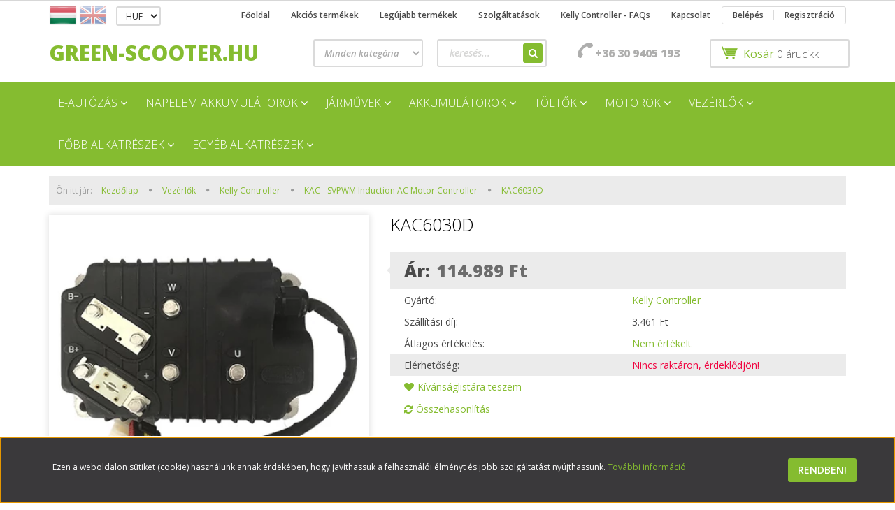

--- FILE ---
content_type: text/html; charset=UTF-8
request_url: https://www.green-scooter.hu/kac6030d
body_size: 34123
content:
<!DOCTYPE html>
<!--[if lt IE 7]>      <html class="no-js lt-ie10 lt-ie9 lt-ie8 lt-ie7" lang="hu" dir="ltr"> <![endif]-->
<!--[if IE 7]>         <html class="no-js lt-ie10 lt-ie9 lt-ie8" lang="hu" dir="ltr"> <![endif]-->
<!--[if IE 8]>         <html class="no-js lt-ie10 lt-ie9" lang="hu" dir="ltr"> <![endif]-->
<!--[if IE 9]>         <html class="no-js lt-ie10" lang="hu" dir="ltr"> <![endif]-->
<!--[if gt IE 10]><!--> <html class="no-js" lang="hu" dir="ltr"> <!--<![endif]-->
<head>
    <title>KAC6030D - KAC - SVPWM Induction AC Motor Controller - Green-Scooter.hu</title>
    <meta charset="utf-8">
    <meta name="keywords" content="KAC6030D, KAC - SVPWM Induction AC Motor Controller, Green-Scooter.hu">
    <meta name="description" content="KAC6030D a KAC - SVPWM Induction AC Motor Controller kategóriában">
    <meta name="robots" content="index, follow">
    <link rel="image_src" href="https://kellycontroller.cdn.shoprenter.hu/custom/kellycontroller/image/data/product/Vez%C3%A9rl%C5%91/Kelly/KAC-D.jpg.webp?lastmod=1601212755.1497186442">
    <meta property="og:title" content="KAC6030D" />
    <meta property="og:type" content="product" />
    <meta property="og:url" content="https://www.green-scooter.hu/kac6030d" />
    <meta property="og:image" content="https://kellycontroller.cdn.shoprenter.hu/custom/kellycontroller/image/cache/w955h500/product/Vez%C3%A9rl%C5%91/Kelly/KAC-D.jpg.webp?lastmod=1601212755.1497186442" />
    <meta property="og:description" content="kac6030d" />
    <link href="https://kellycontroller.cdn.shoprenter.hu/custom/kellycontroller/image/data/favicon.ico?lastmod=1470923053.1497186442" rel="icon" />
    <link href="https://kellycontroller.cdn.shoprenter.hu/custom/kellycontroller/image/data/favicon.ico?lastmod=1470923053.1497186442" rel="apple-touch-icon" />
    <base href="https://www.green-scooter.hu:443" />
    <meta name="google-site-verification" content="G70GvO3sAmQ_n4mlfpHr7VMS3svMuul4ADi01NBwPJ8" />
<meta name="google-site-verification" content="WFcKrDZEWjUZA0a8K0tTHz5QmLQ30y7qNKJEMR_6CJQ" />

    <meta name="viewport" content="width=device-width, initial-scale=1">
            <link href="https://www.green-scooter.hu/kac6030d" rel="canonical">
    
    <!-- Custom styles for this template -->
    <link rel="stylesheet" href="//maxcdn.bootstrapcdn.com/font-awesome/4.7.0/css/font-awesome.min.css">
            
        
        
    
            <link rel="stylesheet" href="https://kellycontroller.cdn.shoprenter.hu/web/compiled/css/fancybox2.css?v=1768831128" media="screen">
            <link rel="stylesheet" href="https://kellycontroller.cdn.shoprenter.hu/web/compiled/css/fonts.css?v=1768831128" media="screen">
            <link rel="stylesheet" href="https://kellycontroller.cdn.shoprenter.hu/web/compiled/css/global_bootstrap.css?v=1768831128" media="screen">
            <link rel="stylesheet" href="//fonts.googleapis.com/css?family=Open+Sans:400,800italic,800,700italic,700,600italic,600,400italic,300italic,300&subset=latin-ext,latin" media="screen">
            <link rel="stylesheet" href="https://kellycontroller.cdn.shoprenter.hu/custom/kellycontroller/catalog/view/theme/rome_applegreen/stylesheet/1568970729.1485443647.1673034084.1673034084.css?v=null.1497186442" media="screen">
        <script>
        window.nonProductQuality = 80;
    </script>
    <script src="//ajax.googleapis.com/ajax/libs/jquery/1.10.2/jquery.min.js"></script>
    <script>window.jQuery || document.write('<script src="https://kellycontroller.cdn.shoprenter.hu/catalog/view/javascript/jquery/jquery-1.10.2.min.js?v=1484139539"><\/script>')</script>

            <script src="https://kellycontroller.cdn.shoprenter.hu/web/compiled/js/countdown.js?v=1768831127"></script>
            
        <!-- Header JavaScript codes -->
            <script src="https://kellycontroller.cdn.shoprenter.hu/web/compiled/js/legacy_newsletter.js?v=1768831127"></script>
                    <script src="https://kellycontroller.cdn.shoprenter.hu/web/compiled/js/base.js?v=1768831127"></script>
                    <script src="https://kellycontroller.cdn.shoprenter.hu/web/compiled/js/fancybox2.js?v=1768831127"></script>
                    <script src="https://kellycontroller.cdn.shoprenter.hu/web/compiled/js/before_starter.js?v=1768831127"></script>
                    <script src="https://kellycontroller.cdn.shoprenter.hu/web/compiled/js/before_starter2_head.js?v=1768831127"></script>
                    <script src="https://kellycontroller.cdn.shoprenter.hu/web/compiled/js/before_starter2_productpage.js?v=1768831127"></script>
                    <script src="https://kellycontroller.cdn.shoprenter.hu/web/compiled/js/base_bootstrap.js?v=1768831127"></script>
                    <script src="https://kellycontroller.cdn.shoprenter.hu/web/compiled/js/productreview.js?v=1768831127"></script>
                    <script src="https://kellycontroller.cdn.shoprenter.hu/web/compiled/js/nanobar.js?v=1768831127"></script>
                    <!-- Header jQuery onLoad scripts -->
    <script>
        window.countdownFormat = '%D:%H:%M:%S';
        //<![CDATA[
        var BASEURL = 'https://www.green-scooter.hu';
Currency = {"symbol_left":"","symbol_right":" Ft","decimal_place":0,"decimal_point":",","thousand_point":".","currency":"HUF","value":1};
var ShopRenter = ShopRenter || {}; ShopRenter.product = {"id":861,"sku":"KAC6030D","currency":"HUF","unitName":"db","price":114988.5,"name":"KAC6030D","brand":"Kelly Controller","currentVariant":[],"parent":{"id":861,"sku":"KAC6030D","unitName":"db","price":114988.5,"name":"KAC6030D"}};

        $(document).ready(function(){
        // DOM ready
            
                $('.fancybox').fancybox({
                    maxWidth: 820,
                    maxHeight: 650,
                    afterLoad: function(){
                        wrapCSS = $(this.element).data('fancybox-wrapcss');
                        if(wrapCSS){
                            $('.fancybox-wrap').addClass(wrapCSS);
                        }
                    },
                    helpers: {
                        thumbs: {
                            width: 50,
                            height: 50
                        }
                    }
                });
                $('.fancybox-inline').fancybox({
                    maxWidth: 820,
                    maxHeight: 650,
                    type:'inline'
                });
                

        // /DOM ready
        });
        $(window).load(function(){
        // OnLoad
            new WishlistHandler('wishlist-add','');


                var init_boughtwith_Scroller = function() {
                    $("#boughtwith .aurora-scroll-click-mode").each(function(){
                        var max=0;
                        $(this).find($(".list_prouctname")).each(function(){
                            var h = $(this).height();
                            max = h > max ? h : max;
                        });
                        $(this).find($(".list_prouctname")).each(function(){
                            $(this).height(max);
                        });
                    });

                    $("#boughtwith .aurora-scroll-click-mode").auroraScroll({
                        autoMode: "click",
                        frameRate: 60,
                        speed: 2.5,
                        direction: -1,
                        elementClass: "product-snapshot",
                        pauseAfter: false,
                        horizontal: true,
                        visible: 5,
                        arrowsPosition: 2
                    }, function(){
                        initAurora();
                    });
                }
            


                init_boughtwith_Scroller();
            


                var init_similar_products_Scroller = function() {
                    $("#similar_products .aurora-scroll-click-mode").each(function(){
                        var max=0;
                        $(this).find($(".list_prouctname")).each(function(){
                            var h = $(this).height();
                            max = h > max ? h : max;
                        });
                        $(this).find($(".list_prouctname")).each(function(){
                            $(this).height(max);
                        });
                    });

                    $("#similar_products .aurora-scroll-click-mode").auroraScroll({
                        autoMode: "click",
                        frameRate: 60,
                        speed: 2.5,
                        direction: -1,
                        elementClass: "product-snapshot",
                        pauseAfter: false,
                        horizontal: true,
                        visible: 5,
                        arrowsPosition: 2
                    }, function(){
                        initAurora();
                    });
                }
            


                init_similar_products_Scroller();
            

        // /OnLoad
        });
        //]]>
    </script>
    
        <script src="https://kellycontroller.cdn.shoprenter.hu/web/compiled/js/vue/manifest.bundle.js?v=1768831124"></script>
<script>
    var ShopRenter = ShopRenter || {};
    ShopRenter.onCartUpdate = function (callable) {
        document.addEventListener('cartChanged', callable)
    };
    ShopRenter.onItemAdd = function (callable) {
        document.addEventListener('AddToCart', callable)
    };
    ShopRenter.onItemDelete = function (callable) {
        document.addEventListener('deleteCart', callable)
    };
    ShopRenter.onSearchResultViewed = function (callable) {
        document.addEventListener('AuroraSearchResultViewed', callable)
    };
    ShopRenter.onSubscribedForNewsletter = function (callable) {
        document.addEventListener('AuroraSubscribedForNewsletter', callable)
    };
    ShopRenter.onCheckoutInitiated = function (callable) {
        document.addEventListener('AuroraCheckoutInitiated', callable)
    };
    ShopRenter.onCheckoutShippingInfoAdded = function (callable) {
        document.addEventListener('AuroraCheckoutShippingInfoAdded', callable)
    };
    ShopRenter.onCheckoutPaymentInfoAdded = function (callable) {
        document.addEventListener('AuroraCheckoutPaymentInfoAdded', callable)
    };
    ShopRenter.onCheckoutOrderConfirmed = function (callable) {
        document.addEventListener('AuroraCheckoutOrderConfirmed', callable)
    };
    ShopRenter.onCheckoutOrderPaid = function (callable) {
        document.addEventListener('AuroraOrderPaid', callable)
    };
    ShopRenter.onCheckoutOrderPaidUnsuccessful = function (callable) {
        document.addEventListener('AuroraOrderPaidUnsuccessful', callable)
    };
    ShopRenter.onProductPageViewed = function (callable) {
        document.addEventListener('AuroraProductPageViewed', callable)
    };
    ShopRenter.onMarketingConsentChanged = function (callable) {
        document.addEventListener('AuroraMarketingConsentChanged', callable)
    };
    ShopRenter.onCustomerRegistered = function (callable) {
        document.addEventListener('AuroraCustomerRegistered', callable)
    };
    ShopRenter.onCustomerLoggedIn = function (callable) {
        document.addEventListener('AuroraCustomerLoggedIn', callable)
    };
    ShopRenter.onCustomerUpdated = function (callable) {
        document.addEventListener('AuroraCustomerUpdated', callable)
    };
    ShopRenter.onCartPageViewed = function (callable) {
        document.addEventListener('AuroraCartPageViewed', callable)
    };
    ShopRenter.customer = {"userId":0,"userClientIP":"3.148.172.206","userGroupId":8,"customerGroupTaxMode":"gross","customerGroupPriceMode":"only_gross","email":"","phoneNumber":"","name":{"firstName":"","lastName":""}};
    ShopRenter.theme = {"name":"rome_applegreen","family":"rome","parent":"bootstrap"};
    ShopRenter.shop = {"name":"kellycontroller","locale":"hu","currency":{"code":"HUF","rate":1},"domain":"kellycontroller.myshoprenter.hu"};
    ShopRenter.page = {"route":"product\/product","queryString":"kac6030d"};

    ShopRenter.formSubmit = function (form, callback) {
        callback();
    };

    let loadedAsyncScriptCount = 0;
    function asyncScriptLoaded(position) {
        loadedAsyncScriptCount++;
        if (position === 'body') {
            if (document.querySelectorAll('.async-script-tag').length === loadedAsyncScriptCount) {
                if (/complete|interactive|loaded/.test(document.readyState)) {
                    document.dispatchEvent(new CustomEvent('asyncScriptsLoaded', {}));
                } else {
                    document.addEventListener('DOMContentLoaded', () => {
                        document.dispatchEvent(new CustomEvent('asyncScriptsLoaded', {}));
                    });
                }
            }
        }
    }
</script>


                    <script type="text/javascript" src="https://kellycontroller.cdn.shoprenter.hu/web/compiled/js/vue/customerEventDispatcher.bundle.js?v=1768831124"></script>




        <!-- Custom header scripts -->
    <script>
    (function(h,o,t,j,a,r){
        h.hj=h.hj||function(){(h.hj.q=h.hj.q||[]).push(arguments)};
        h._hjSettings={hjid:284658,hjsv:5};
        a=o.getElementsByTagName('head')[0];
        r=o.createElement('script');r.async=1;
        r.src=t+h._hjSettings.hjid+j+h._hjSettings.hjsv;
        a.appendChild(r);
    })(window,document,'//static.hotjar.com/c/hotjar-','.js?sv=');
</script>
    
                <script>window["bp"]=window["bp"]||function(){(window["bp"].q=window["bp"].q||[]).push(arguments);};window["bp"].l=1*new Date();scriptElement=document.createElement("script");firstScript=document.getElementsByTagName("script")[0];scriptElement.async=true;scriptElement.src='https://pixel.barion.com/bp.js';firstScript.parentNode.insertBefore(scriptElement,firstScript);window['barion_pixel_id']='BP-wQjXE8yb9P-6B';bp('init','addBarionPixelId','BP-wQjXE8yb9P-6B');</script><noscript>
    <img height="1" width="1" style="display:none" alt="Barion Pixel" src="https://pixel.barion.com/a.gif?ba_pixel_id='BP-wQjXE8yb9P-6B'&ev=contentView&noscript=1">
</noscript>

            
            <script>window.dataLayer=window.dataLayer||[];function gtag(){dataLayer.push(arguments)};var ShopRenter=ShopRenter||{};ShopRenter.config=ShopRenter.config||{};ShopRenter.config.googleConsentModeDefaultValue="denied";</script>                        <script type="text/javascript" src="https://kellycontroller.cdn.shoprenter.hu/web/compiled/js/vue/googleConsentMode.bundle.js?v=1768831124"></script>

            <!-- Facebook Pixel Code -->
<script>
  !function(f,b,e,v,n,t,s)
  {if(f.fbq)return;n=f.fbq=function(){n.callMethod?
  n.callMethod.apply(n,arguments):n.queue.push(arguments)};
  if(!f._fbq)f._fbq=n;n.push=n;n.loaded=!0;n.version='2.0';
  n.queue=[];t=b.createElement(e);t.async=!0;
  t.src=v;s=b.getElementsByTagName(e)[0];
  s.parentNode.insertBefore(t,s)}(window, document,'script',
  'https://connect.facebook.net/en_US/fbevents.js');
  fbq('consent', 'revoke');
fbq('init', '832475440197918');
  fbq('track', 'PageView');
document.addEventListener('AuroraProductPageViewed', function(auroraEvent) {
                    fbq('track', 'ViewContent', {
                        content_type: 'product',
                        content_ids: [auroraEvent.detail.product.id.toString()],
                        value: parseFloat(auroraEvent.detail.product.grossUnitPrice),
                        currency: auroraEvent.detail.product.currency
                    }, {
                        eventID: auroraEvent.detail.event.id
                    });
                });
document.addEventListener('AuroraAddedToCart', function(auroraEvent) {
    var fbpId = [];
    var fbpValue = 0;
    var fbpCurrency = '';

    auroraEvent.detail.products.forEach(function(item) {
        fbpValue += parseFloat(item.grossUnitPrice) * item.quantity;
        fbpId.push(item.id);
        fbpCurrency = item.currency;
    });


    fbq('track', 'AddToCart', {
        content_ids: fbpId,
        content_type: 'product',
        value: fbpValue,
        currency: fbpCurrency
    }, {
        eventID: auroraEvent.detail.event.id
    });
})
window.addEventListener('AuroraMarketingCookie.Changed', function(event) {
            let consentStatus = event.detail.isAccepted ? 'grant' : 'revoke';
            if (typeof fbq === 'function') {
                fbq('consent', consentStatus);
            }
        });
</script>
<noscript><img height="1" width="1" style="display:none"
  src="https://www.facebook.com/tr?id=832475440197918&ev=PageView&noscript=1"
/></noscript>
<!-- End Facebook Pixel Code -->
            <script type="text/javascript"src="https://kellycontroller.cdn.shoprenter.hu/web/compiled/js/vue/dataLayer.bundle.js?v=1768831124"></script>
            <!-- Google Tag Manager -->
<script>(function(w,d,s,l,i){w[l]=w[l]||[];w[l].push({'gtm.start':
new Date().getTime(),event:'gtm.js'});var f=d.getElementsByTagName(s)[0],
j=d.createElement(s),dl=l!='dataLayer'?'&l='+l:'';j.async=true;j.src=
'https://www.googletagmanager.com/gtm.js?id='+i+dl;f.parentNode.insertBefore(j,f);
})(window,document,'script','dataLayer','GTM-M26WCZ4');</script>
<!-- End Google Tag Manager -->
            
            
            
    
</head>

<body id="body" class="bootstrap-body page-body flypage_body body-pathway-inside desktop-device-body body-pathway-inside rome_applegreen-body" role="document">
            <!-- Google Tag Manager (noscript) -->
<noscript><iframe src="https://www.googletagmanager.com/ns.html?id=GTM-M26WCZ4"
height="0" width="0" style="display:none;visibility:hidden"></iframe></noscript>
<!-- End Google Tag Manager (noscript) -->
    
<div id="fb-root"></div>
<script>(function (d, s, id) {
        var js, fjs = d.getElementsByTagName(s)[0];
        if (d.getElementById(id)) return;
        js = d.createElement(s);
        js.id = id;
        js.src = "//connect.facebook.net/hu_HU/sdk/xfbml.customerchat.js#xfbml=1&version=v2.12&autoLogAppEvents=1";
        fjs.parentNode.insertBefore(js, fjs);
    }(document, "script", "facebook-jssdk"));
</script>



            

<!-- cached --><div id="firstLogNanobar" class="Fixed aurora-nanobar aurora-nanobar-firstlogin">
    <div class="aurora-nanobar-container">
        <span id="nanoText" class="aurora-nanobar-text"
              style="font-size: 12px;">Ezen a weboldalon sütiket (cookie) használunk annak érdekében, hogy javíthassuk a felhasználói élményt és jobb szolgáltatást nyújthassunk. <a href="/adatvedelmi-nyilatkozat">További információ</a></span>
        <a id="auroraNanobarClose" href="" class="button btn btn-primary aurora-nanobar-btn">
            <span>Rendben!</span>
        </a>
    </div>
</div>

<script type="text/javascript">

    (function ($) {
        $(document).ready(function () {
            new AuroraNanobar.FirstLogNanobar(jQuery('#firstLogNanobar'), 'bottom');
        });
    })(jQuery);

</script>
<!-- /cached -->
<!-- cached --><div id="freeShippingNanobar" class="Fixed aurora-nanobar aurora-nanobar-freeshipping">
    <div class="aurora-nanobar-container">
        <span id="auroraNanobarClose" class="aurora-nanobar-close-x"><i class="fa fa-times sr-icon-times"></i></span>
        <span id="nanoText" class="aurora-nanobar-text"></span>
    </div>
</div>

<script>$(document).ready(function(){document.nanobarInstance=new AuroraNanobar.FreeShippingNanobar($('#freeShippingNanobar'),'bottom','0','','1');});</script><!-- /cached -->
    
                <!-- cached -->




        







    
    
    <link media="screen and (max-width: 992px)" rel="stylesheet" href="https://kellycontroller.cdn.shoprenter.hu/catalog/view/javascript/jquery/jquery-mmenu/dist/css/jquery.mmenu.all.css?v=1484139539">
    <script src="https://kellycontroller.cdn.shoprenter.hu/catalog/view/javascript/jquery/jquery-mmenu/dist/js/jquery.mmenu.all.min.js?v=1484139539"></script>
        <script src="https://kellycontroller.cdn.shoprenter.hu/catalog/view/javascript/jquery/product_count_in_cart.js?v=1530610005"></script>

    <script>
        $(document).ready(function(){$('#menu-nav').mmenu({navbar:{title:'Menü'},extensions:["theme-dark","border-full"],offCanvas:{position:"left",zposition:"back"},counters:true,searchfield:{add:true,search:true,placeholder:'keresés',noResults:''}});function setLanguagesMobile(type){$('.'+type+'-change-mobile').click(function(e){e.preventDefault();$('#'+type+'_value_mobile').attr('value',$(this).data('value'));$('#mobile_'+type+'_form').submit();});}
setLanguagesMobile('language');setLanguagesMobile('currency');});    </script>

    <form action="index.php" method="post" enctype="multipart/form-data" id="mobile_currency_form">
        <input id="currency_value_mobile" type="hidden" value="" name="currency_id"/>
    </form>

    <form action="index.php" method="post" enctype="multipart/form-data" id="mobile_language_form">
        <input id="language_value_mobile" type="hidden" value="" name="language_code"/>
    </form>

    
    <div id="menu-nav">
        <ul>
                                            <li class="mm-title mm-group-title text-center"><span><i class="fa fa-tags sr-icon-tags"></i> Kategóriák</span></li>
    
    <li>
    <a href="https://www.green-scooter.hu/e-autozas">            <h3 class="category-list-link-text">e-Autózás</h3>
        </a>
            <ul><li>
    <a href="https://www.green-scooter.hu/e-autozas/csatlakozok-es-aljzatok">            Csatlakozók és Aljzatok
        </a>
    </li></ul>
    </li><li>
    <a href="https://www.green-scooter.hu/napelem-akkumulatorok-199">            <h3 class="category-list-link-text">Napelem akkumulátorok</h3>
        </a>
            <ul><li>
    <a href="https://www.green-scooter.hu/napelem-akkumulatorok-199/litium-akkupakk-lifepo4-204">            Lítium akkupakk (LiFePo4)
        </a>
            <ul><li>
    <a href="https://www.green-scooter.hu/napelem-akkumulatorok-199/litium-akkupakk-lifepo4-204/12v-211">            12V
        </a>
    </li><li>
    <a href="https://www.green-scooter.hu/napelem-akkumulatorok-199/litium-akkupakk-lifepo4-204/24v-213">            24V
        </a>
    </li><li>
    <a href="https://www.green-scooter.hu/napelem-akkumulatorok-199/litium-akkupakk-lifepo4-204/36v-215">            36V
        </a>
    </li><li>
    <a href="https://www.green-scooter.hu/napelem-akkumulatorok-199/litium-akkupakk-lifepo4-204/48v-218">            48V
        </a>
    </li></ul>
    </li><li>
    <a href="https://www.green-scooter.hu/napelem-akkumulatorok-199/litium-akkupakk-ncm-207">            Lítium akkupakk (NCM)
        </a>
            <ul><li>
    <a href="https://www.green-scooter.hu/napelem-akkumulatorok-199/litium-akkupakk-ncm-207/12v-222">            12V
        </a>
    </li><li>
    <a href="https://www.green-scooter.hu/napelem-akkumulatorok-199/litium-akkupakk-ncm-207/24v-223">            24V
        </a>
    </li><li>
    <a href="https://www.green-scooter.hu/napelem-akkumulatorok-199/litium-akkupakk-ncm-207/36v-224">            36V
        </a>
    </li><li>
    <a href="https://www.green-scooter.hu/napelem-akkumulatorok-199/litium-akkupakk-ncm-207/48v-227">            48V
        </a>
    </li></ul>
    </li></ul>
    </li><li>
    <a href="https://www.green-scooter.hu/elektromos-jarmuvek">            <h3 class="category-list-link-text">Járművek</h3>
        </a>
            <ul><li>
    <a href="https://www.green-scooter.hu/elektromos-jarmuvek/elektromos-robogo">            Elektromos Robogó
        </a>
    </li></ul>
    </li><li>
    <a href="https://www.green-scooter.hu/akkumulatorok">            <h3 class="category-list-link-text">Akkumulátorok</h3>
        </a>
            <ul><li>
    <a href="https://www.green-scooter.hu/akkumulatorok/akkupakk-alkatreszek-178">            Akkupakk alkatrészek
        </a>
    </li><li>
    <a href="https://www.green-scooter.hu/akkumulatorok/akkupakk-181">            Akkupakk-Lítium
        </a>
            <ul><li>
    <a href="https://www.green-scooter.hu/akkumulatorok/akkupakk-181/12v-184">            12V
        </a>
    </li><li>
    <a href="https://www.green-scooter.hu/akkumulatorok/akkupakk-181/24v-186">            24V
        </a>
    </li><li>
    <a href="https://www.green-scooter.hu/akkumulatorok/akkupakk-181/36v-187">            36V
        </a>
    </li><li>
    <a href="https://www.green-scooter.hu/akkumulatorok/akkupakk-181/48v-190">            48V
        </a>
    </li><li>
    <a href="https://www.green-scooter.hu/akkumulatorok/akkupakk-181/72v-195">            72V
        </a>
    </li><li>
    <a href="https://www.green-scooter.hu/akkumulatorok/akkupakk-181/96v-192">            96V
        </a>
    </li></ul>
    </li><li>
    <a href="https://www.green-scooter.hu/akkumulatorok/litium-18650-li-ion-cella">            Lítium (18650, li-ion) cella
        </a>
    </li><li>
    <a href="https://www.green-scooter.hu/akkumulatorok/litium-21700-li-ion-cella-179">            Lítium (21700, Li-ion) cella
        </a>
    </li><li>
    <a href="https://www.green-scooter.hu/akkumulatorok/litium-26650-li-ion-cella-237">            Lítium (26650, li-ion) cella
        </a>
    </li><li>
    <a href="https://www.green-scooter.hu/akkumulatorok/litium-lifepo4-cella">            Lítium (LiFePO4) cella
        </a>
    </li><li>
    <a href="https://www.green-scooter.hu/akkumulatorok/litium-lifepo4-12v-akku">            Lítium (LiFePO4, 12V) akku
        </a>
    </li><li>
    <a href="https://www.green-scooter.hu/akkumulatorok/olom-savas-akku">            Ólom-savas akku
        </a>
    </li></ul>
    </li><li>
    <a href="https://www.green-scooter.hu/akkumulator-toltok">            <h3 class="category-list-link-text">Töltők</h3>
        </a>
            <ul><li>
    <a href="https://www.green-scooter.hu/akkumulator-toltok/litium-akku-tolto">            Lítium akku töltő
        </a>
    </li><li>
    <a href="https://www.green-scooter.hu/akkumulator-toltok/olom-savas-akku-tolto">            Ólom-savas akku töltő
        </a>
    </li></ul>
    </li><li>
    <a href="https://www.green-scooter.hu/villany-motorok">            <h3 class="category-list-link-text">Motorok</h3>
        </a>
            <ul><li>
    <a href="https://www.green-scooter.hu/villany-motorok/agymotor-hub-motor">            Agymotor (HUB-motor)
        </a>
    </li><li>
    <a href="https://www.green-scooter.hu/villany-motorok/kefe-nelkuli-bldc-brushless-motor">            Kefe nélküli (BLDC-Brushless) motor
        </a>
    </li><li>
    <a href="https://www.green-scooter.hu/villany-motorok/kefes-dc-brush-motor">            Kefés (DC-Brush) motor
        </a>
    </li><li>
    <a href="https://www.green-scooter.hu/villany-motorok/elektromos-hajomotor">            Elektromos hajómotor
        </a>
    </li></ul>
    </li><li>
    <a href="https://www.green-scooter.hu/motor-vezerlok">            <h3 class="category-list-link-text">Vezérlők</h3>
        </a>
            <ul><li>
    <a href="https://www.green-scooter.hu/motor-vezerlok/kefe-nelkuli-bldc-brushless-vezerlo">            Kefe nélküli (BLDC-Brushless) vezérlő
        </a>
    </li><li>
    <a href="https://www.green-scooter.hu/motor-vezerlok/kefes-dc-brush-vezerlo">            Kefés (DC-Brush) vezérlő
        </a>
    </li><li>
    <a href="https://www.green-scooter.hu/motor-vezerlok/kelly">            Kelly Controller
        </a>
            <ul><li>
    <a href="https://www.green-scooter.hu/motor-vezerlok/kelly/accessories">            Accessories
        </a>
    </li><li>
    <a href="https://www.green-scooter.hu/motor-vezerlok/kelly/kdz-brushed-dc-series-172">            KDZ - Brushed DC Series
        </a>
            <ul><li>
    <a href="https://www.green-scooter.hu/motor-vezerlok/kelly/kdz-brushed-dc-series-172/pm-controller-173">            PM Controller
        </a>
    </li></ul>
    </li><li>
    <a href="https://www.green-scooter.hu/motor-vezerlok/kelly/kdz-gdz-176">            KDZ-GDZ
        </a>
            <ul><li>
    <a href="https://www.green-scooter.hu/motor-vezerlok/kelly/kdz-gdz-176/gdv-dc-sep-ex-controller-177">            GDV - DC Sep-Ex Controller
        </a>
    </li></ul>
    </li><li>
    <a href="https://www.green-scooter.hu/motor-vezerlok/kelly/khb-174">            KHB
        </a>
            <ul><li>
    <a href="https://www.green-scooter.hu/motor-vezerlok/kelly/khb-174/hp-high-power-opto-isolated-brushless-controller-175">            HP - High Power Opto-Isolated Brushless Controller
        </a>
    </li></ul>
    </li><li>
    <a href="https://www.green-scooter.hu/motor-vezerlok/kelly/kbs">            KBS - Mini Brushless Controller
        </a>
    </li><li>
    <a href="https://www.green-scooter.hu/motor-vezerlok/kelly/keb">            KEB - Ebike Brushless Controller
        </a>
    </li><li>
    <a href="https://www.green-scooter.hu/motor-vezerlok/kelly/kbl">            KBL - General Brushless Controller
        </a>
    </li><li>
    <a href="https://www.green-scooter.hu/motor-vezerlok/kelly/ksl">            KSL - Sensorless BLDC Controller
        </a>
    </li><li>
    <a href="https://www.green-scooter.hu/motor-vezerlok/kelly/kls">            KLS - Sinusoidal Wave Brushless Motor Controller
        </a>
    </li><li>
    <a href="https://www.green-scooter.hu/motor-vezerlok/kelly/kac">            KAC - SVPWM Induction AC Motor Controller
        </a>
    </li><li>
    <a href="https://www.green-scooter.hu/motor-vezerlok/kelly/kds">            KDS - Mini DC Controller
        </a>
    </li><li>
    <a href="https://www.green-scooter.hu/motor-vezerlok/kelly/kdh">            KDH - Opto-Isolated PM DC Controller
        </a>
    </li><li>
    <a href="https://www.green-scooter.hu/motor-vezerlok/kelly/kpm">            KPM - Full Bridge Permanent Magnet DC Motor Controller
        </a>
    </li><li>
    <a href="https://www.green-scooter.hu/motor-vezerlok/kelly/hpm">            HPM - High Power Opto-Isolated 4Q PM DC Controller
        </a>
    </li><li>
    <a href="https://www.green-scooter.hu/motor-vezerlok/kelly/pm">            PM - 4Q PM DC Controller
        </a>
    </li></ul>
    </li></ul>
    </li><li>
    <a href="https://www.green-scooter.hu/fobb-alkatreszek">            <h3 class="category-list-link-text">Főbb alkatrészek</h3>
        </a>
            <ul><li>
    <a href="https://www.green-scooter.hu/fobb-alkatreszek/akkumulator-felugyelet-bms">            Akkumulátor felügyeletek (BMS)
        </a>
    </li><li>
    <a href="https://www.green-scooter.hu/fobb-alkatreszek/dc-dc-konverterek">            DC-DC konverterek
        </a>
    </li><li>
    <a href="https://www.green-scooter.hu/fobb-alkatreszek/fekek-es-fekkarok">            Fékek és fékkarok
        </a>
    </li><li>
    <a href="https://www.green-scooter.hu/fobb-alkatreszek/gazkarok">            Gázkarok és gázpedál
        </a>
    </li><li>
    <a href="https://www.green-scooter.hu/fobb-alkatreszek/gyujtaskapcsolok">            Gyújtáskapcsolók
        </a>
    </li><li>
    <a href="https://www.green-scooter.hu/fobb-alkatreszek/kijelzok">            Kijelzők
        </a>
    </li><li>
    <a href="https://www.green-scooter.hu/fobb-alkatreszek/markolatok-kapcsolok-es-nyomogombok">            Markolatok: kapcsolók és nyomógombok
        </a>
    </li><li>
    <a href="https://www.green-scooter.hu/fobb-alkatreszek/vilagitas-lampak-es-izzok">            Világítás: lámpák és izzók
        </a>
    </li></ul>
    </li><li>
    <a href="https://www.green-scooter.hu/egyeb-alkatreszek">            <h3 class="category-list-link-text">Egyéb alkatrészek</h3>
        </a>
            <ul><li>
    <a href="https://www.green-scooter.hu/egyeb-alkatreszek/biztositekok-es-foglalatok">            Biztosítékok és foglalatok
        </a>
    </li><li>
    <a href="https://www.green-scooter.hu/egyeb-alkatreszek/csatlakozok">            Csatlakozók
        </a>
    </li><li>
    <a href="https://www.green-scooter.hu/egyeb-alkatreszek/kapcsolok-es-relek">            Kapcsolók és relék
        </a>
    </li><li>
    <a href="https://www.green-scooter.hu/egyeb-alkatreszek/kabelek-es-vezetekek">            Kábelek és vezetékek
        </a>
    </li><li>
    <a href="https://www.green-scooter.hu/egyeb-alkatreszek/kontaktorok">            Kontaktorok
        </a>
    </li><li>
    <a href="https://www.green-scooter.hu/egyeb-alkatreszek/egyeb">            Egyéb
        </a>
    </li><li>
    <a href="https://www.green-scooter.hu/egyeb-alkatreszek/power-bank">            Power Bank
        </a>
    </li></ul>
    </li>

                        <li class="mm-title mm-group-title text-center"><span><i class="fa fa-list-alt sr-icon-list"></i> Menüpontok</span></li>
    
                            <li class="informations-mobile-menu-item">
                <a href="https://www.green-scooter.hu" target="_self">Főoldal</a>
                            </li>
                    <li class="informations-mobile-menu-item">
                <a href="https://www.green-scooter.hu/index.php?route=product/list&amp;special=1" target="_self">Akciós termékek</a>
                            </li>
                    <li class="informations-mobile-menu-item">
                <a href="https://www.green-scooter.hu/index.php?route=product/list&amp;latest=14" target="_self">Legújabb termékek </a>
                            </li>
                    <li class="informations-mobile-menu-item">
                <a href="https://www.green-scooter.hu/szolgaltatasok" target="_self">Szolgáltatások</a>
                            </li>
                    <li class="informations-mobile-menu-item">
                <a href="https://www.green-scooter.hu/kelly-faqs" target="_self">Kelly Controller - FAQs</a>
                            </li>
                    <li class="informations-mobile-menu-item">
                <a href="https://www.green-scooter.hu/index.php?route=information/contact" target="_self">Kapcsolat</a>
                            </li>
            
                <li class="mm-title mm-group-title text-center"><span><i class="fa fa-globe sr-icon-globe"></i> Nyelvváltás</span></li>
        <li class="languages-mobile-menu-item">
            <a>Nyelvváltás</a>
            <ul>
                                    <li class="languages-mobile-menu-item languages-mobile-menu-item-sublevel">
                        <a class="language-change-mobile" data-value="hu" href="">
                            Hungarian
                        </a>
                    </li>
                                    <li class="languages-mobile-menu-item languages-mobile-menu-item-sublevel">
                        <a class="language-change-mobile" data-value="en" href="">
                            English
                        </a>
                    </li>
                            </ul>
        </li>
    
                <li class="mm-title mm-group-title text-center"><span><i class="fa fa-money sr-icon-money"></i> Pénznem váltás</span></li>
        <li class="currencies-mobile-menu-item">
            <a>Pénznem váltás</a>
            <ul>
                                    <li class="currencies-mobile-menu-item currencies-mobile-menu-item-sublevel">
                        <a class="currency-change-mobile" data-value="HUF" href="">
                            HUF
                        </a>
                    </li>
                                    <li class="currencies-mobile-menu-item currencies-mobile-menu-item-sublevel">
                        <a class="currency-change-mobile" data-value="USD" href="">
                            USD
                        </a>
                    </li>
                                    <li class="currencies-mobile-menu-item currencies-mobile-menu-item-sublevel">
                        <a class="currency-change-mobile" data-value="EUR" href="">
                            EUR
                        </a>
                    </li>
                            </ul>
        </li>
    
                            <li class="mm-title mm-group-title text-center"><span><i class="fa fa-user sr-icon-user"></i> Belépés és Regisztráció</span></li>
            <li class="customer-mobile-menu-item">
                <a href="index.php?route=account/login">Belépés</a>
            </li>
            <li class="customer-mobile-menu-item">
                <a href="index.php?route=account/create">Regisztráció</a>
            </li>
            

            
        </ul>
    </div>

<div id="mobile-nav"
     class="responsive-menu Fixed hidden-print mobile-menu-orientation-left">
        <a class="mobile-headers mobile-content-header" href="#menu-nav">
        <i class="fa fa-bars sr-icon-hamburger-menu mobile-headers-icon"></i>
        <span class="mobile-headers-title">Menü</span>
    </a>
    <div class="mobile-headers mobile-logo">
            </div>
    <a class="mobile-headers mobile-search-link search-popup-btn" data-toggle="collapse" data-target="#search">
        <i class="fa fa-search sr-icon-search mobile-headers-icon"></i>
    </a>
    <a class="mobile-headers mobile-cart-link" data-toggle="collapse" data-target="#module_cart">
        <i class="icon-sr-cart icon-sr-cart-7 mobile-headers-icon"></i>
        <div class="mobile-cart-product-count mobile-cart-empty hidden-md">
        </div>
    </a>
</div>
<!-- /cached -->
<!-- page-wrap -->
<div class="page-wrap">


    <div id="SR_scrollTop"></div>

    <!-- header -->
    <header>
                    <nav class="navbar header-navbar hidden-xs hidden-sm">
                <div class="container">
                                            <!-- cached -->


                    
        <div id="languageselect" class="module content-module header-position hide-top languageselect-module" >
                <div class="module-head">
                        <h3 class="module-head-title">Nyelvváltó</h3>
            </div>
                <div class="module-body">
                        <form action="https://www.green-scooter.hu/index.php" method="post" enctype="multipart/form-data" id="language_form">
                <div class="language_icon active" data-langcode="hu">
        <img class="language-change" src="https://kellycontroller.cdn.shoprenter.hu/catalog/view/theme/default/image/flags/HU.png?v=null.1497186442" alt="Hungarian"
             style="width: 40px; height: 40px;" />
        <span class="language-change language-code-name">hu</span>
    </div>
    <div class="language_icon" data-langcode="en">
        <img class="language-change" src="https://kellycontroller.cdn.shoprenter.hu/catalog/view/theme/default/image/flags/EN.png?v=null.1497186442" alt="English"
             style="width: 40px; height: 40px;" />
        <span class="language-change language-code-name">en</span>
    </div>
<input type="hidden" value="" name="language_code" />
<script>$(window).load(function(){$('.language_icon').css('visibility','visible');$('.language-change').one('click',function(){var language_code=$(this).parent('.language_icon').data('langcode');$('input[name="language_code"]').attr('value',language_code);$('#language_form').submit();});});</script>
        </form>
            </div>
                                </div>
        <!-- /cached -->
                        <!-- cached -->


                    
        <div id="currenciesselect" class="module content-module header-position hide-top currenciesselect-module" >
                <div class="module-head">
                        <h3 class="module-head-title">Pénznemek</h3>
            </div>
                <div class="module-body">
                        <form action="https://www.green-scooter.hu/index.php" method="post" enctype="multipart/form-data" id="currency_form">
            <select class="form-control currencieselect-select" name="currency_id" onchange="this.form.submit()">
                                    <option
                        value="HUF" selected="selected">
                        HUF
                    </option>
                                    <option
                        value="USD" >
                        USD
                    </option>
                                    <option
                        value="EUR" >
                        EUR
                    </option>
                            </select>
        </form>
            </div>
                                </div>
        <!-- /cached -->
                                        <div class="header-topmenu">
                        <div id="topmenu-nav">
                            <!-- cached -->    <ul class="nav navbar-nav headermenu-list" role="menu">
                    <li>
                <a href="https://www.green-scooter.hu"
                   target="_self"
                                        title="Főoldal">
                    Főoldal
                </a>
                            </li>
                    <li>
                <a href="https://www.green-scooter.hu/index.php?route=product/list&amp;special=1"
                   target="_self"
                                        title="Akciós termékek">
                    Akciós termékek
                </a>
                            </li>
                    <li>
                <a href="https://www.green-scooter.hu/index.php?route=product/list&amp;latest=14"
                   target="_self"
                                        title="Legújabb termékek ">
                    Legújabb termékek 
                </a>
                            </li>
                    <li>
                <a href="https://www.green-scooter.hu/szolgaltatasok"
                   target="_self"
                                        title="Szolgáltatások">
                    Szolgáltatások
                </a>
                            </li>
                    <li>
                <a href="https://www.green-scooter.hu/kelly-faqs"
                   target="_self"
                                        title="Kelly Controller - FAQs">
                    Kelly Controller - FAQs
                </a>
                            </li>
                    <li>
                <a href="https://www.green-scooter.hu/index.php?route=information/contact"
                   target="_self"
                                        title="Kapcsolat">
                    Kapcsolat
                </a>
                            </li>
            </ul>
    <!-- /cached -->
                            <!-- cached -->    <ul id="login_wrapper" class="nav navbar-nav navbar-right login-list">
                    <li class="login-list-item">
    <a href="index.php?route=account/login" title="Belépés">Belépés</a>
</li>
<li class="create-list-item">
    <a href="index.php?route=account/create" title="Regisztráció">Regisztráció</a>
</li>            </ul>
<!-- /cached -->
                        </div>
                    </div>
                </div>
            </nav>
            <div class="header-middle">
                <div class="container header-container">
                    <div class="header-middle-row">
                        <div class="header-middle-left">
                            <!-- cached --><div id="logo" class="module content-module header-position logo-module logo-text hide-top">
            <a href="/">Green-Scooter.hu</a>
        </div><!-- /cached -->
                        </div>
                        <div class="header-middle-right">
                            <div class="row header-middle-right-row">
                                                                                                
                                                                
                                                                <div class="header-col header-col-cart">
                                    <hx:include src="/_fragment?_path=_format%3Dhtml%26_locale%3Den%26_controller%3Dmodule%252Fcart&amp;_hash=0IAF0npWdTuOmun1UlgUY7CoEdKH0FGEjVJ4tSQBS5s%3D"></hx:include>

                                </div>
                                                                                                    <div class="col-md-3 header-col header-col-phone">
                                                                            <div class="header-phone"><i class="fa fa-phone fa-rotate-90"></i> <a href="tel:+36309405193"> +36 30 9405 193 </a></div>
                                
                                    </div>
                                    <div class="col-md-5 header-col header-col-search">
                                            <div id="search" class="mm-fixed-top search-module">
    <div class="form-group">
        <div class="row module-search-row">
                                                    <div class="col-md-6 header-col col-search-input">
                                    <div class="input-group">
                    <input class="form-control disableAutocomplete" type="text" placeholder="keresés..." value=""
                           id="filter_keyword" 
                           onclick="this.value=(this.value==this.defaultValue)?'':this.value;"/>

                <span class="input-group-btn">
                    <button id="search_btn" onclick="moduleSearch();" class="btn btn-sm"><i class="fa fa-search sr-icon-search"></i></button>
                </span>
                </div>
            
                </div>
                <div class="col-md-6 header-col col-categoryselect">
                    <select id="filter_category_id"  class="input input-select form-control">
	<option value="" selected="selected">Minden kategória</option>
</select>

                </div>
            
        </div>
    </div>
    <input type="hidden" id="filter_description"
            value="0"/><input type="hidden" id="search_shopname"
            value="kellycontroller"/>
    <div id="results" class="search-results"></div>
</div>
    <script>
        var CategoryCacheUrl = "";
    </script>


                                    </div>
                                                            </div>
                        </div>
                        <div class="clearfix"></div>
                    </div>
                </div>
            </div>
            <div class="header-categories-wrapper sticky-head hidden-xs hidden-sm">
                <div class="container header-categories">
                    


                    
            <div id="module_category_wrapper" class="module-category-wrapper">
        <div id="category" class="module content-module header-position hide-top category-module hidden-xs hidden-sm" >
                <div class="module-head">
                        <h3 class="module-head-title">Kategóriák</h3>
            </div>
                <div class="module-body">
                        <div id="category-nav">
            


<ul class="category category_menu sf-menu sf-horizontal cached">
    <li id="cat_159" class="item category-list module-list parent even">
    <a href="https://www.green-scooter.hu/e-autozas" class="category-list-link module-list-link">
                    <h3 class="category-list-link-text">e-Autózás</h3>
        </a>
            <ul class="children"><li id="cat_160" class="item category-list module-list even">
    <a href="https://www.green-scooter.hu/e-autozas/csatlakozok-es-aljzatok" class="category-list-link module-list-link">
                Csatlakozók és Aljzatok
        </a>
    </li></ul>
    </li><li id="cat_199" class="item category-list module-list parent odd">
    <a href="https://www.green-scooter.hu/napelem-akkumulatorok-199" class="category-list-link module-list-link">
                    <h3 class="category-list-link-text">Napelem akkumulátorok</h3>
        </a>
            <ul class="children"><li id="cat_204" class="item category-list module-list parent even">
    <a href="https://www.green-scooter.hu/napelem-akkumulatorok-199/litium-akkupakk-lifepo4-204" class="category-list-link module-list-link">
                Lítium akkupakk (LiFePo4)
        </a>
            <ul class="children"><li id="cat_211" class="item category-list module-list even">
    <a href="https://www.green-scooter.hu/napelem-akkumulatorok-199/litium-akkupakk-lifepo4-204/12v-211" class="category-list-link module-list-link">
                12V
        </a>
    </li><li id="cat_213" class="item category-list module-list odd">
    <a href="https://www.green-scooter.hu/napelem-akkumulatorok-199/litium-akkupakk-lifepo4-204/24v-213" class="category-list-link module-list-link">
                24V
        </a>
    </li><li id="cat_215" class="item category-list module-list even">
    <a href="https://www.green-scooter.hu/napelem-akkumulatorok-199/litium-akkupakk-lifepo4-204/36v-215" class="category-list-link module-list-link">
                36V
        </a>
    </li><li id="cat_218" class="item category-list module-list odd">
    <a href="https://www.green-scooter.hu/napelem-akkumulatorok-199/litium-akkupakk-lifepo4-204/48v-218" class="category-list-link module-list-link">
                48V
        </a>
    </li></ul>
    </li><li id="cat_207" class="item category-list module-list parent odd">
    <a href="https://www.green-scooter.hu/napelem-akkumulatorok-199/litium-akkupakk-ncm-207" class="category-list-link module-list-link">
                Lítium akkupakk (NCM)
        </a>
            <ul class="children"><li id="cat_222" class="item category-list module-list even">
    <a href="https://www.green-scooter.hu/napelem-akkumulatorok-199/litium-akkupakk-ncm-207/12v-222" class="category-list-link module-list-link">
                12V
        </a>
    </li><li id="cat_223" class="item category-list module-list odd">
    <a href="https://www.green-scooter.hu/napelem-akkumulatorok-199/litium-akkupakk-ncm-207/24v-223" class="category-list-link module-list-link">
                24V
        </a>
    </li><li id="cat_224" class="item category-list module-list even">
    <a href="https://www.green-scooter.hu/napelem-akkumulatorok-199/litium-akkupakk-ncm-207/36v-224" class="category-list-link module-list-link">
                36V
        </a>
    </li><li id="cat_227" class="item category-list module-list odd">
    <a href="https://www.green-scooter.hu/napelem-akkumulatorok-199/litium-akkupakk-ncm-207/48v-227" class="category-list-link module-list-link">
                48V
        </a>
    </li></ul>
    </li></ul>
    </li><li id="cat_105" class="item category-list module-list parent even">
    <a href="https://www.green-scooter.hu/elektromos-jarmuvek" class="category-list-link module-list-link">
                    <h3 class="category-list-link-text">Járművek</h3>
        </a>
            <ul class="children"><li id="cat_108" class="item category-list module-list even">
    <a href="https://www.green-scooter.hu/elektromos-jarmuvek/elektromos-robogo" class="category-list-link module-list-link">
                Elektromos Robogó
        </a>
    </li></ul>
    </li><li id="cat_95" class="item category-list module-list parent odd">
    <a href="https://www.green-scooter.hu/akkumulatorok" class="category-list-link module-list-link">
                    <h3 class="category-list-link-text">Akkumulátorok</h3>
        </a>
            <ul class="children"><li id="cat_178" class="item category-list module-list even">
    <a href="https://www.green-scooter.hu/akkumulatorok/akkupakk-alkatreszek-178" class="category-list-link module-list-link">
                Akkupakk alkatrészek
        </a>
    </li><li id="cat_181" class="item category-list module-list parent odd">
    <a href="https://www.green-scooter.hu/akkumulatorok/akkupakk-181" class="category-list-link module-list-link">
                Akkupakk-Lítium
        </a>
            <ul class="children"><li id="cat_184" class="item category-list module-list even">
    <a href="https://www.green-scooter.hu/akkumulatorok/akkupakk-181/12v-184" class="category-list-link module-list-link">
                12V
        </a>
    </li><li id="cat_186" class="item category-list module-list odd">
    <a href="https://www.green-scooter.hu/akkumulatorok/akkupakk-181/24v-186" class="category-list-link module-list-link">
                24V
        </a>
    </li><li id="cat_187" class="item category-list module-list even">
    <a href="https://www.green-scooter.hu/akkumulatorok/akkupakk-181/36v-187" class="category-list-link module-list-link">
                36V
        </a>
    </li><li id="cat_190" class="item category-list module-list odd">
    <a href="https://www.green-scooter.hu/akkumulatorok/akkupakk-181/48v-190" class="category-list-link module-list-link">
                48V
        </a>
    </li><li id="cat_195" class="item category-list module-list even">
    <a href="https://www.green-scooter.hu/akkumulatorok/akkupakk-181/72v-195" class="category-list-link module-list-link">
                72V
        </a>
    </li><li id="cat_192" class="item category-list module-list odd">
    <a href="https://www.green-scooter.hu/akkumulatorok/akkupakk-181/96v-192" class="category-list-link module-list-link">
                96V
        </a>
    </li></ul>
    </li><li id="cat_156" class="item category-list module-list even">
    <a href="https://www.green-scooter.hu/akkumulatorok/litium-18650-li-ion-cella" class="category-list-link module-list-link">
                Lítium (18650, li-ion) cella
        </a>
    </li><li id="cat_179" class="item category-list module-list odd">
    <a href="https://www.green-scooter.hu/akkumulatorok/litium-21700-li-ion-cella-179" class="category-list-link module-list-link">
                Lítium (21700, Li-ion) cella
        </a>
    </li><li id="cat_237" class="item category-list module-list even">
    <a href="https://www.green-scooter.hu/akkumulatorok/litium-26650-li-ion-cella-237" class="category-list-link module-list-link">
                Lítium (26650, li-ion) cella
        </a>
    </li><li id="cat_96" class="item category-list module-list odd">
    <a href="https://www.green-scooter.hu/akkumulatorok/litium-lifepo4-cella" class="category-list-link module-list-link">
                Lítium (LiFePO4) cella
        </a>
    </li><li id="cat_171" class="item category-list module-list even">
    <a href="https://www.green-scooter.hu/akkumulatorok/litium-lifepo4-12v-akku" class="category-list-link module-list-link">
                Lítium (LiFePO4, 12V) akku
        </a>
    </li><li id="cat_115" class="item category-list module-list odd">
    <a href="https://www.green-scooter.hu/akkumulatorok/olom-savas-akku" class="category-list-link module-list-link">
                Ólom-savas akku
        </a>
    </li></ul>
    </li><li id="cat_98" class="item category-list module-list parent even">
    <a href="https://www.green-scooter.hu/akkumulator-toltok" class="category-list-link module-list-link">
                    <h3 class="category-list-link-text">Töltők</h3>
        </a>
            <ul class="children"><li id="cat_99" class="item category-list module-list even">
    <a href="https://www.green-scooter.hu/akkumulator-toltok/litium-akku-tolto" class="category-list-link module-list-link">
                Lítium akku töltő
        </a>
    </li><li id="cat_100" class="item category-list module-list odd">
    <a href="https://www.green-scooter.hu/akkumulator-toltok/olom-savas-akku-tolto" class="category-list-link module-list-link">
                Ólom-savas akku töltő
        </a>
    </li></ul>
    </li><li id="cat_106" class="item category-list module-list parent odd">
    <a href="https://www.green-scooter.hu/villany-motorok" class="category-list-link module-list-link">
                    <h3 class="category-list-link-text">Motorok</h3>
        </a>
            <ul class="children"><li id="cat_153" class="item category-list module-list even">
    <a href="https://www.green-scooter.hu/villany-motorok/agymotor-hub-motor" class="category-list-link module-list-link">
                Agymotor (HUB-motor)
        </a>
    </li><li id="cat_117" class="item category-list module-list odd">
    <a href="https://www.green-scooter.hu/villany-motorok/kefe-nelkuli-bldc-brushless-motor" class="category-list-link module-list-link">
                Kefe nélküli (BLDC-Brushless) motor
        </a>
    </li><li id="cat_114" class="item category-list module-list even">
    <a href="https://www.green-scooter.hu/villany-motorok/kefes-dc-brush-motor" class="category-list-link module-list-link">
                Kefés (DC-Brush) motor
        </a>
    </li><li id="cat_170" class="item category-list module-list odd">
    <a href="https://www.green-scooter.hu/villany-motorok/elektromos-hajomotor" class="category-list-link module-list-link">
                Elektromos hajómotor
        </a>
    </li></ul>
    </li><li id="cat_102" class="item category-list module-list parent even">
    <a href="https://www.green-scooter.hu/motor-vezerlok" class="category-list-link module-list-link">
                    <h3 class="category-list-link-text">Vezérlők</h3>
        </a>
            <ul class="children"><li id="cat_104" class="item category-list module-list even">
    <a href="https://www.green-scooter.hu/motor-vezerlok/kefe-nelkuli-bldc-brushless-vezerlo" class="category-list-link module-list-link">
                Kefe nélküli (BLDC-Brushless) vezérlő
        </a>
    </li><li id="cat_103" class="item category-list module-list odd">
    <a href="https://www.green-scooter.hu/motor-vezerlok/kefes-dc-brush-vezerlo" class="category-list-link module-list-link">
                Kefés (DC-Brush) vezérlő
        </a>
    </li><li id="cat_137" class="item category-list module-list parent even">
    <a href="https://www.green-scooter.hu/motor-vezerlok/kelly" class="category-list-link module-list-link">
                Kelly Controller
        </a>
            <ul class="children"><li id="cat_139" class="item category-list module-list even">
    <a href="https://www.green-scooter.hu/motor-vezerlok/kelly/accessories" class="category-list-link module-list-link">
                Accessories
        </a>
    </li><li id="cat_172" class="item category-list module-list parent odd">
    <a href="https://www.green-scooter.hu/motor-vezerlok/kelly/kdz-brushed-dc-series-172" class="category-list-link module-list-link">
                KDZ - Brushed DC Series
        </a>
            <ul class="children"><li id="cat_173" class="item category-list module-list even">
    <a href="https://www.green-scooter.hu/motor-vezerlok/kelly/kdz-brushed-dc-series-172/pm-controller-173" class="category-list-link module-list-link">
                PM Controller
        </a>
    </li></ul>
    </li><li id="cat_176" class="item category-list module-list parent even">
    <a href="https://www.green-scooter.hu/motor-vezerlok/kelly/kdz-gdz-176" class="category-list-link module-list-link">
                KDZ-GDZ
        </a>
            <ul class="children"><li id="cat_177" class="item category-list module-list even">
    <a href="https://www.green-scooter.hu/motor-vezerlok/kelly/kdz-gdz-176/gdv-dc-sep-ex-controller-177" class="category-list-link module-list-link">
                GDV - DC Sep-Ex Controller
        </a>
    </li></ul>
    </li><li id="cat_174" class="item category-list module-list parent odd">
    <a href="https://www.green-scooter.hu/motor-vezerlok/kelly/khb-174" class="category-list-link module-list-link">
                KHB
        </a>
            <ul class="children"><li id="cat_175" class="item category-list module-list even">
    <a href="https://www.green-scooter.hu/motor-vezerlok/kelly/khb-174/hp-high-power-opto-isolated-brushless-controller-175" class="category-list-link module-list-link">
                HP - High Power Opto-Isolated Brushless Controller
        </a>
    </li></ul>
    </li><li id="cat_142" class="item category-list module-list even">
    <a href="https://www.green-scooter.hu/motor-vezerlok/kelly/kbs" class="category-list-link module-list-link">
                KBS - Mini Brushless Controller
        </a>
    </li><li id="cat_141" class="item category-list module-list odd">
    <a href="https://www.green-scooter.hu/motor-vezerlok/kelly/keb" class="category-list-link module-list-link">
                KEB - Ebike Brushless Controller
        </a>
    </li><li id="cat_138" class="item category-list module-list even">
    <a href="https://www.green-scooter.hu/motor-vezerlok/kelly/kbl" class="category-list-link module-list-link">
                KBL - General Brushless Controller
        </a>
    </li><li id="cat_149" class="item category-list module-list odd">
    <a href="https://www.green-scooter.hu/motor-vezerlok/kelly/ksl" class="category-list-link module-list-link">
                KSL - Sensorless BLDC Controller
        </a>
    </li><li id="cat_152" class="item category-list module-list even">
    <a href="https://www.green-scooter.hu/motor-vezerlok/kelly/kls" class="category-list-link module-list-link">
                KLS - Sinusoidal Wave Brushless Motor Controller
        </a>
    </li><li id="cat_150" class="item category-list module-list odd">
    <a href="https://www.green-scooter.hu/motor-vezerlok/kelly/kac" class="category-list-link module-list-link">
                KAC - SVPWM Induction AC Motor Controller
        </a>
    </li><li id="cat_140" class="item category-list module-list even">
    <a href="https://www.green-scooter.hu/motor-vezerlok/kelly/kds" class="category-list-link module-list-link">
                KDS - Mini DC Controller
        </a>
    </li><li id="cat_145" class="item category-list module-list odd">
    <a href="https://www.green-scooter.hu/motor-vezerlok/kelly/kdh" class="category-list-link module-list-link">
                KDH - Opto-Isolated PM DC Controller
        </a>
    </li><li id="cat_155" class="item category-list module-list even">
    <a href="https://www.green-scooter.hu/motor-vezerlok/kelly/kpm" class="category-list-link module-list-link">
                KPM - Full Bridge Permanent Magnet DC Motor Controller
        </a>
    </li><li id="cat_146" class="item category-list module-list odd">
    <a href="https://www.green-scooter.hu/motor-vezerlok/kelly/hpm" class="category-list-link module-list-link">
                HPM - High Power Opto-Isolated 4Q PM DC Controller
        </a>
    </li><li id="cat_144" class="item category-list module-list even">
    <a href="https://www.green-scooter.hu/motor-vezerlok/kelly/pm" class="category-list-link module-list-link">
                PM - 4Q PM DC Controller
        </a>
    </li></ul>
    </li></ul>
    </li><li id="cat_107" class="item category-list module-list parent odd">
    <a href="https://www.green-scooter.hu/fobb-alkatreszek" class="category-list-link module-list-link">
                    <h3 class="category-list-link-text">Főbb alkatrészek</h3>
        </a>
            <ul class="children"><li id="cat_97" class="item category-list module-list even">
    <a href="https://www.green-scooter.hu/fobb-alkatreszek/akkumulator-felugyelet-bms" class="category-list-link module-list-link">
                Akkumulátor felügyeletek (BMS)
        </a>
    </li><li id="cat_122" class="item category-list module-list odd">
    <a href="https://www.green-scooter.hu/fobb-alkatreszek/dc-dc-konverterek" class="category-list-link module-list-link">
                DC-DC konverterek
        </a>
    </li><li id="cat_118" class="item category-list module-list even">
    <a href="https://www.green-scooter.hu/fobb-alkatreszek/fekek-es-fekkarok" class="category-list-link module-list-link">
                Fékek és fékkarok
        </a>
    </li><li id="cat_113" class="item category-list module-list odd">
    <a href="https://www.green-scooter.hu/fobb-alkatreszek/gazkarok" class="category-list-link module-list-link">
                Gázkarok és gázpedál
        </a>
    </li><li id="cat_132" class="item category-list module-list even">
    <a href="https://www.green-scooter.hu/fobb-alkatreszek/gyujtaskapcsolok" class="category-list-link module-list-link">
                Gyújtáskapcsolók
        </a>
    </li><li id="cat_127" class="item category-list module-list odd">
    <a href="https://www.green-scooter.hu/fobb-alkatreszek/kijelzok" class="category-list-link module-list-link">
                Kijelzők
        </a>
    </li><li id="cat_133" class="item category-list module-list even">
    <a href="https://www.green-scooter.hu/fobb-alkatreszek/markolatok-kapcsolok-es-nyomogombok" class="category-list-link module-list-link">
                Markolatok: kapcsolók és nyomógombok
        </a>
    </li><li id="cat_125" class="item category-list module-list odd">
    <a href="https://www.green-scooter.hu/fobb-alkatreszek/vilagitas-lampak-es-izzok" class="category-list-link module-list-link">
                Világítás: lámpák és izzók
        </a>
    </li></ul>
    </li><li id="cat_136" class="item category-list module-list parent even">
    <a href="https://www.green-scooter.hu/egyeb-alkatreszek" class="category-list-link module-list-link">
                    <h3 class="category-list-link-text">Egyéb alkatrészek</h3>
        </a>
            <ul class="children"><li id="cat_130" class="item category-list module-list even">
    <a href="https://www.green-scooter.hu/egyeb-alkatreszek/biztositekok-es-foglalatok" class="category-list-link module-list-link">
                Biztosítékok és foglalatok
        </a>
    </li><li id="cat_129" class="item category-list module-list odd">
    <a href="https://www.green-scooter.hu/egyeb-alkatreszek/csatlakozok" class="category-list-link module-list-link">
                Csatlakozók
        </a>
    </li><li id="cat_131" class="item category-list module-list even">
    <a href="https://www.green-scooter.hu/egyeb-alkatreszek/kapcsolok-es-relek" class="category-list-link module-list-link">
                Kapcsolók és relék
        </a>
    </li><li id="cat_119" class="item category-list module-list odd">
    <a href="https://www.green-scooter.hu/egyeb-alkatreszek/kabelek-es-vezetekek" class="category-list-link module-list-link">
                Kábelek és vezetékek
        </a>
    </li><li id="cat_154" class="item category-list module-list even">
    <a href="https://www.green-scooter.hu/egyeb-alkatreszek/kontaktorok" class="category-list-link module-list-link">
                Kontaktorok
        </a>
    </li><li id="cat_124" class="item category-list module-list odd">
    <a href="https://www.green-scooter.hu/egyeb-alkatreszek/egyeb" class="category-list-link module-list-link">
                Egyéb
        </a>
    </li><li id="cat_158" class="item category-list module-list even">
    <a href="https://www.green-scooter.hu/egyeb-alkatreszek/power-bank" class="category-list-link module-list-link">
                Power Bank
        </a>
    </li></ul>
    </li>
</ul>

<script>$(function(){$("ul.category").superfish({animation:{height:"show"},popUpSelector:"ul.category,ul.children",delay:500,speed:"normal",cssArrows:true,hoverClass:"sfHover"});});</script>            <div class="clearfix"></div>
        </div>
            </div>
                                </div>
                </div>
    
                </div>
            </div>
            </header>
    <!-- /header -->
    
    

    <!-- main -->
    <main>
                <div id="mobile-filter-position"></div>
    
                
    <!-- .container -->
    <div class="container product-page-container">
        <!-- .row -->
        <div class="row product-page-row">
            <section class="col-sm-12 product-page-col">
                
    
            <section class="pathway-inside-container">
                            <div itemscope itemtype="http://schema.org/BreadcrumbList">
            <span id="home" class="pw-item pw-item-home">Ön itt jár:</span>
                            <span class="pw-item pw-sep pw-sep-first">
                    <span></span>
                </span>
                <span class="pw-item" itemprop="itemListElement" itemscope itemtype="http://schema.org/ListItem">
                                            <a class="pw-link" itemprop="item" href="https://www.green-scooter.hu">
                            <span itemprop="name">Kezdőlap</span>
                        </a>
                        <meta itemprop="position" content="1" />
                                    </span>
                            <span class="pw-item pw-sep">
                    <span> > </span>
                </span>
                <span class="pw-item" itemprop="itemListElement" itemscope itemtype="http://schema.org/ListItem">
                                            <a class="pw-link" itemprop="item" href="https://www.green-scooter.hu/motor-vezerlok">
                            <span itemprop="name">Vezérlők</span>
                        </a>
                        <meta itemprop="position" content="2" />
                                    </span>
                            <span class="pw-item pw-sep">
                    <span> > </span>
                </span>
                <span class="pw-item" itemprop="itemListElement" itemscope itemtype="http://schema.org/ListItem">
                                            <a class="pw-link" itemprop="item" href="https://www.green-scooter.hu/motor-vezerlok/kelly">
                            <span itemprop="name">Kelly Controller</span>
                        </a>
                        <meta itemprop="position" content="3" />
                                    </span>
                            <span class="pw-item pw-sep">
                    <span> > </span>
                </span>
                <span class="pw-item" itemprop="itemListElement" itemscope itemtype="http://schema.org/ListItem">
                                            <a class="pw-link" itemprop="item" href="https://www.green-scooter.hu/motor-vezerlok/kelly/kac">
                            <span itemprop="name">KAC - SVPWM Induction AC Motor Controller</span>
                        </a>
                        <meta itemprop="position" content="4" />
                                    </span>
                            <span class="pw-item pw-sep">
                    <span> > </span>
                </span>
                <span class="pw-item pw-item-last" itemprop="itemListElement" itemscope itemtype="http://schema.org/ListItem">
                                            <h2 class="pw-item-last-h">
                                            <a class="pw-link" itemprop="item" href="https://www.green-scooter.hu/kac6030d">
                            <span itemprop="name">KAC6030D</span>
                        </a>
                        <meta itemprop="position" content="5" />
                                            </h2>
                                    </span>
                    </div>
    
        </section>
    


                <div id="content" class="flypage" itemscope itemtype="//schema.org/Product">
                    
                    
    
                
    
    
        <div class="middle more-images-position-default">

        <div class="row product-content-columns">
            <section class="col-md-12 col-sm-12 col-xs-12 column-content one-column-content column-content-left">
                <div class="row product-content-column-left">
                                        <div class="col-xs-12 col-sm-5 col-md-5 product-page-left">
                        <div class="product-image-box">
                            <div class="product-image">
                                    

<div class="product_badges horizontal-orientation">
    </div>

<div id="product-image-container">
    <a href="https://kellycontroller.cdn.shoprenter.hu/custom/kellycontroller/image/cache/w900h500wt1/product/Vez%C3%A9rl%C5%91/Kelly/KAC-D.jpg.webp?lastmod=1601212755.1497186442"
       title="KAC6030D"
       class="product-image-link  fancybox-product" id="prod_image_link"
       data-fancybox-group="gallery">
        <img class="product-image-img" itemprop="image" src="https://kellycontroller.cdn.shoprenter.hu/custom/kellycontroller/image/cache/w400h400wt1/product/Vez%C3%A9rl%C5%91/Kelly/KAC-D.jpg.webp?lastmod=1601212755.1497186442" data-index="0" title="KAC6030D" alt="KAC6030D" id="image"/>
                    <span class="enlarge">Katt rá a felnagyításhoz</span>
            </a>

    </div>

        
    
    <script>
        $(document).ready(function () {
            new AuroraImagePager();
            $('.product-secondary-image').on('hover', function () {
                $(this).imageChange($(this));
            });
        });
    </script>

<script>
    var $prodImageLink = $("#prod_image_link");
    var imageTitle = $prodImageLink.attr("title");

                
    $(document).ready(function () {
        $prodImageLink.click(function () {
            $(this).attr("title", imageTitle);
        });
        $(".fancybox-product").fancybox({
            maxWidth: 900,
            maxHeight: 500,
            live: false,
            
            helpers: {
                thumbs: {
                    width: 50,
                    height: 50
                }
            },
            tpl: {
                next: '<a title="Következő" class="fancybox-nav fancybox-next"><span></span></a>',
                prev: '<a title="Előző" class="fancybox-nav fancybox-prev"><span></span></a>'
            }
        });
    });
</script>
                            </div>
                            <div class="clearfix"></div>
                            <div class="position_5_wrapper">
        

                    <script>
        var moreImages = [{"href":"https:\/\/kellycontroller.cdn.shoprenter.hu\/custom\/kellycontroller\/image\/cache\/w900h500wt1\/product\/Vez%C3%A9rl%C5%91\/Kelly\/KAC-D.jpg.webp?lastmod=1601212755.1497186442","title":"K\u00e9p 1\/1 - KAC6030D"}];
        $().ready(function () {
            $prodImageLink.click(function () {
                $(this).attr("title", imageTitle);
                var index = $prodImageLink.find('img').attr('data-index');
                if ($('#product-image-video').length) {
                    --index;
                }
                $.fancybox.open(moreImages,{
                    index: index,
                    maxWidth: 900,
                    maxHeight: 500,
                    live: false,
                    
                    helpers: {
                        thumbs: {
                            width: 50,
                            height: 50
                        }
                    },
                    tpl: {
                        next: '<a title="Következő" class="fancybox-nav fancybox-next"><span></span></a>',
                        prev: '<a title="" class="fancybox-nav fancybox-prev"><span></span></a>'
                    }
                });
                return false;
            });
        });
    </script>
<script>$(window).load(function(){$('#productimages_wrapper').removeClass("invisible");var videoParent=$('.video-image').parents();$(videoParent[0]).addClass('video-outer');var svgfile='<span class="video-btn"><svg xmlns="https://www.w3.org/2000/svg" xmlns:xlink="http://www.w3.org/1999/xlink" version="1.1" id="Capa_1" x="0px" y="0px" viewBox="0 0 142.448 142.448" style="enable-background:new 0 0 142.448 142.448;" xml:space="preserve">\n'+'<g>\n'+'\t<path style="fill:#1D1D1B;" d="M142.411,68.9C141.216,31.48,110.968,1.233,73.549,0.038c-20.361-0.646-39.41,7.104-53.488,21.639   C6.527,35.65-0.584,54.071,0.038,73.549c1.194,37.419,31.442,67.667,68.861,68.861c0.779,0.025,1.551,0.037,2.325,0.037   c19.454,0,37.624-7.698,51.163-21.676C135.921,106.799,143.033,88.377,142.411,68.9z M111.613,110.336   c-10.688,11.035-25.032,17.112-40.389,17.112c-0.614,0-1.228-0.01-1.847-0.029c-29.532-0.943-53.404-24.815-54.348-54.348   c-0.491-15.382,5.122-29.928,15.806-40.958c10.688-11.035,25.032-17.112,40.389-17.112c0.614,0,1.228,0.01,1.847,0.029   c29.532,0.943,53.404,24.815,54.348,54.348C127.91,84.76,122.296,99.306,111.613,110.336z"/>\n'+'\t<path style="fill:#1D1D1B;" d="M94.585,67.086L63.001,44.44c-3.369-2.416-8.059-0.008-8.059,4.138v45.293   c0,4.146,4.69,6.554,8.059,4.138l31.583-22.647C97.418,73.331,97.418,69.118,94.585,67.086z"/>\n'+'</g>\n'+'</span>';$('.video-outer').prepend(svgfile);});</script>
        <div id="socail_media" class="social-share-module">
	<div class="twitter" onclick="return shareOnThis('http://twitter.com/home?status=')"></div><script src="https://assets.pinterest.com/js/pinit.js"></script><div class="pinterest-share"><a data-pin-config="beside" href="https://pinterest.com/pin/create/button/?url=https://www.green-scooter.hu/kac6030d&media=https://kellycontroller.cdn.shoprenter.hu/custom/kellycontroller/image/cache/w900h500/product/Vez%C3%A9rl%C5%91/Kelly/KAC-D.jpg.webp?lastmod=1601212755.1497186442&description=KAC6030D"data-pin-do="buttonPin" data-pin-lang="hu"><img src="https://assets.pinterest.com/images/pidgets/pin_it_button.png" /></a></div><div class="fb-like" data-href="https://green-scooter.hu/kac6030d" data-send="false" data-layout="button_count" data-width="90" data-show-faces="false" data-action="like" data-colorscheme="light" data-font="arial"></div><div class="fb-share-button" data-href="https://www.green-scooter.hu/kac6030d" data-layout="button" data-size="small" data-mobile-iframe="true">
                <a class="fb-xfbml-parse-ignore" target="_blank" href="https://www.facebook.com/sharer/sharer.php?u=https%3A%2F%2Fdevelopers.facebook.com%2Fdocs%2Fplugins%2F&amp;src=sdkpreparse">
                Megosztás</a></div><script type="text/javascript">//<![CDATA[
function shareOnThis(shareurl){u = location.href;t = document.title;window.open(shareurl+encodeURIComponent(u)+'&t='+encodeURIComponent(t),'asd','toolbar=0,status=0,location=1, width=650,height=600,scrollbars=1');return false;}
//]]></script>
</div>

        
        


                    
    <div id="productparams_wrapper" class="module-productparams-wrapper">
    <div id="productparams" class="module home-position product-position productparams" >
                <div class="module-head">
            <h3 class="module-head-title">Paraméterek</h3>        </div>
                <div class="module-body">
                        <table class="parameter_table">
                        <tr class="odd row-param-kelly_10seconds_current">
        <td><strong>Max áram (10 másodpercre)</strong></td>
        <td>300A</td>
    </tr>
                        <tr class="even row-param-kelly_continuous_current">
        <td><strong>Folyamtos áram</strong></td>
        <td>140A</td>
    </tr>
                        <tr class="odd row-param-kelly_regen">
        <td><strong>Visszatöltés</strong></td>
        <td>Igen</td>
    </tr>
                        <tr class="even row-param-kelly_voltage">
        <td><strong>Feszültség</strong></td>
        <td>24-60V</td>
    </tr>
    </table>            </div>
                                </div>
                </div>
    
    </div>

                                                    </div>
                    </div>
                    <div class="col-xs-12 col-sm-7 col-md-7 product-page-right">
                        
                                                            <div class="top product-page-top">
            <div class="center product-page-center">
                <h1 class="product-page-heading">
                    <span class="product-page-product-name" itemprop="name">KAC6030D</span>
                </h1>
            </div>
        </div>
    
                                                                                     <div class="product-page-price-wrapper"  itemprop="offers" itemscope itemtype="//schema.org/Offer" >
                <div class="product-page-price">
            <div class="product-page-price-label">
                                    Ár:
                            </div>
            <div class="price_row price_row_2">
        <span class="price price_color product_table_price">114.989 Ft</span>
                        <meta itemprop="price" content="114989"/>
            <meta itemprop="priceValidUntil" content="2027-01-19"/>
            <link itemprop="url" href="https://www.green-scooter.hu/kac6030d"/>
                </div>

            

                            <meta content="HUF" itemprop="pricecurrency"/>
                <meta itemprop="category" content="KAC - SVPWM Induction AC Motor Controller"/>
                <link itemprop="availability" href="http://schema.org/OutOfStock"/>
                    </div>
            </div>

                                                <div class="position_1_wrapper">
 <table class="product_parameters">
          
          
            <tr class="product-parameter-row manufacturer-param-row">
	<td class="param-label manufacturer-param">Gyártó:</td>
	<td class="param-value manufacturer-param">
		        		    <a href="https://www.green-scooter.hu/kelly-controller"><span itemprop="brand">
		    Kelly Controller
		    </span></a>
			</td>
  </tr>

          <tr class="product-parameter-row productshipping-param-row">
	<td class="param-label productshipping-param">Szállítási díj:</td>	
	<td class="param-value productshipping-param">3.461 Ft</td>
</tr>

          
                      <tr class="product-parameter-row productrating-param-row">
        <td class="param-label productrating-param">Átlagos értékelés:</td>
        <td class="param-value productrating-param">
            <a href="javascript:{}" rel="nofollow" class="js-scroll-productreview d-flex align-items-center">
                                    Nem értékelt
                            </a>
        </td>
    </tr>

          
	<tr class="product-parameter-row productstock-param-row stock_status_id-5">
	<td class="param-label productstock-param">Elérhetőség:</td>
	<td class="param-value productstock-param"><span style="color:#f00540;">Nincs raktáron, érdeklődjön!</span></td>
    </tr>

          <tr class="product-parameter-row product-wishlist-param-row">
	<td class="no-border" colspan="2">
		<div class="position_1_param">
            <div class="wishlist_button_wrapper">
    <a href="" class="wishlist-add" title="Kívánságlistára teszem" data-id="861">Kívánságlistára teszem</a>
</div>

		</div>
	</td>
</tr>

          <tr class="product-parameter-row product-compare-param-row">
    <td class="no-border" colspan="2">
        <div class="compare_button_flypage position_1_param">
            <div class="compare_button_wrapper">
	<input type="checkbox" class="js-compare-checkbox-861" 
		  	onclick="CompareHandler.toggleList(861, event);"/>
	<a class="" href="#" onclick="CompareHandler.toggleList(861,event);">Összehasonlítás</a>
</div>

        </div>
    </td>
</tr>

          
     </table>
</div>

                        
                        <div class="product_cart_box">
                            <div class="product_cart_box_inner">
                                <form action="https://www.green-scooter.hu/index.php?route=checkout/cart" method="post" enctype="multipart/form-data" id="product">

                                    
                                                                                                                
                                                                                <div id="product_collateral_wrapper" class="product-collateral-wrapper">
        <div class="round_box_t">
            <div class="round_box_tl">
                <div class="round_box_tr"></div>
            </div>
        </div>
        <div class="round_box_middle product-collateral-wrap">
            <strong>Jelölje be azokat a kiegészítő termékeket, amiket még a kosárba szeretne tenni!</strong>
            <table class="product_collateral list_with_tables" id="product_collateral_table">
                                    <tr>
                        <td style="width: 100%;">
                            <table class="collateral-snapshot-table">
                                <tr>
                                    <td class="collateral-module-cell collateral_module_checkbox">
                                        <input type="checkbox" value="429" name="addcart"/>
                                    </td>
                                    <td class="collateral-module-cell collateral_module_picture">
                                        <a href="https://www.green-scooter.hu/csatlakozo-amp-2pin-vizallo" title="Csatlakozó AMP vízálló">
                                            <img src="[data-uri]" data-src="https://kellycontroller.cdn.shoprenter.hu/custom/kellycontroller/image/cache/w20h20/product/Alkatr%C3%A9szek/Csatlakoz%C3%B3k/Csatlakoz%C3%B3%201-6pin%20v%C3%ADz%C3%A1ll%C3%B3%202.jpg.webp?lastmod=1691079145.1497186442" class="collateral_module_img" title="Csatlakozó AMP vízálló" alt="Csatlakozó AMP vízálló" rel="https://kellycontroller.cdn.shoprenter.hu/custom/kellycontroller/image/cache/w400h400/product/Alkatr%C3%A9szek/Csatlakoz%C3%B3k/Csatlakoz%C3%B3%201-6pin%20v%C3%ADz%C3%A1ll%C3%B3%202.jpg.webp?lastmod=1691079145.1497186442"  />
                                        </a>
                                    </td>
                                    <td class="collateral-module-cell collateral_module_productname">
                                        <a title="Csatlakozó AMP vízálló"
                                           href="https://www.green-scooter.hu/csatlakozo-amp-2pin-vizallo">Csatlakozó AMP 2pin vízálló</a>
                                    </td>
                                    <td class="collateral-module-cell collateral_module_details">
                                        <div>
                                                                                                                                                <span class="list_price">990 Ft</span>
                                                                                                <div class="clearfix"></div>
                                                                                    </div>
                                                                            </td>
                                </tr>
                            </table>
                        </td>
                    </tr>
                                    <tr>
                        <td style="width: 100%;">
                            <table class="collateral-snapshot-table">
                                <tr>
                                    <td class="collateral-module-cell collateral_module_checkbox">
                                        <input type="checkbox" value="431" name="addcart"/>
                                    </td>
                                    <td class="collateral-module-cell collateral_module_picture">
                                        <a href="https://www.green-scooter.hu/csatlakozo-amp-4pin-vizallo" title="Csatlakozó AMP vízálló">
                                            <img src="[data-uri]" data-src="https://kellycontroller.cdn.shoprenter.hu/custom/kellycontroller/image/cache/w20h20/product/Alkatr%C3%A9szek/Csatlakoz%C3%B3k/Csatlakoz%C3%B3%201-6pin%20v%C3%ADz%C3%A1ll%C3%B3%204.jpg.webp?lastmod=1691079145.1497186442" class="collateral_module_img" title="Csatlakozó AMP vízálló" alt="Csatlakozó AMP vízálló" rel="https://kellycontroller.cdn.shoprenter.hu/custom/kellycontroller/image/cache/w400h400/product/Alkatr%C3%A9szek/Csatlakoz%C3%B3k/Csatlakoz%C3%B3%201-6pin%20v%C3%ADz%C3%A1ll%C3%B3%204.jpg.webp?lastmod=1691079145.1497186442"  />
                                        </a>
                                    </td>
                                    <td class="collateral-module-cell collateral_module_productname">
                                        <a title="Csatlakozó AMP vízálló"
                                           href="https://www.green-scooter.hu/csatlakozo-amp-4pin-vizallo">Csatlakozó AMP 4pin vízálló</a>
                                    </td>
                                    <td class="collateral-module-cell collateral_module_details">
                                        <div>
                                                                                                                                                <span class="list_price">1.190 Ft</span>
                                                                                                <div class="clearfix"></div>
                                                                                    </div>
                                                                            </td>
                                </tr>
                            </table>
                        </td>
                    </tr>
                                    <tr>
                        <td style="width: 100%;">
                            <table class="collateral-snapshot-table">
                                <tr>
                                    <td class="collateral-module-cell collateral_module_checkbox">
                                        <input type="checkbox" value="473" name="addcart"/>
                                    </td>
                                    <td class="collateral-module-cell collateral_module_picture">
                                        <a href="https://www.green-scooter.hu/kelly-controller-programming-cable" title="Kelly Programming Cable">
                                            <img src="[data-uri]" data-src="https://kellycontroller.cdn.shoprenter.hu/custom/kellycontroller/image/cache/w20h20/product/Vez%C3%A9rl%C5%91/Kelly/USB%20to%20RS232%20Cable.jpg.webp?lastmod=1718974960.1497186442" class="collateral_module_img" title="Kelly Programming Cable" alt="Kelly Programming Cable" rel="https://kellycontroller.cdn.shoprenter.hu/custom/kellycontroller/image/cache/w400h400/product/Vez%C3%A9rl%C5%91/Kelly/USB%20to%20RS232%20Cable.jpg.webp?lastmod=1718974960.1497186442"  />
                                        </a>
                                    </td>
                                    <td class="collateral-module-cell collateral_module_productname">
                                        <a title="Kelly Programming Cable"
                                           href="https://www.green-scooter.hu/kelly-controller-programming-cable">Kelly Controller Programming Cable</a>
                                    </td>
                                    <td class="collateral-module-cell collateral_module_details">
                                        <div>
                                                                                                                                                <span class="list_price">12.900 Ft</span>
                                                                                                <div class="clearfix"></div>
                                                                                    </div>
                                                                            </td>
                                </tr>
                            </table>
                        </td>
                    </tr>
                                    <tr>
                        <td style="width: 100%;">
                            <table class="collateral-snapshot-table">
                                <tr>
                                    <td class="collateral-module-cell collateral_module_checkbox">
                                        <input type="checkbox" value="546" name="addcart"/>
                                    </td>
                                    <td class="collateral-module-cell collateral_module_picture">
                                        <a href="https://www.green-scooter.hu/csatlakozo-kelly-9pin-vizallo" title="Csatlakozó Kelly 9pin vízálló">
                                            <img src="[data-uri]" data-src="https://kellycontroller.cdn.shoprenter.hu/custom/kellycontroller/image/cache/w20h20/product/Vez%C3%A9rl%C5%91/Kelly/Csatlakoz%C3%B3%20Kelly%209pin%20v%C3%ADz%C3%A1ll%C3%B3.JPG.webp?lastmod=1696987752.1497186442" class="collateral_module_img" title="Csatlakozó Kelly 9pin vízálló" alt="Csatlakozó Kelly 9pin vízálló" rel="https://kellycontroller.cdn.shoprenter.hu/custom/kellycontroller/image/cache/w400h400/product/Vez%C3%A9rl%C5%91/Kelly/Csatlakoz%C3%B3%20Kelly%209pin%20v%C3%ADz%C3%A1ll%C3%B3.JPG.webp?lastmod=1696987752.1497186442"  />
                                        </a>
                                    </td>
                                    <td class="collateral-module-cell collateral_module_productname">
                                        <a title="Csatlakozó Kelly 9pin vízálló"
                                           href="https://www.green-scooter.hu/csatlakozo-kelly-9pin-vizallo">Csatlakozó Kelly 9pin vízálló</a>
                                    </td>
                                    <td class="collateral-module-cell collateral_module_details">
                                        <div>
                                                                                                                                                <span class="list_price">2.990 Ft</span>
                                                                                                <div class="clearfix"></div>
                                                                                    </div>
                                                                            </td>
                                </tr>
                            </table>
                        </td>
                    </tr>
                                    <tr>
                        <td style="width: 100%;">
                            <table class="collateral-snapshot-table">
                                <tr>
                                    <td class="collateral-module-cell collateral_module_checkbox">
                                        <input type="checkbox" value="699" name="addcart"/>
                                    </td>
                                    <td class="collateral-module-cell collateral_module_picture">
                                        <a href="https://www.green-scooter.hu/kelly-bluetooth-converter" title="Kelly Bluetooth Converter">
                                            <img src="[data-uri]" data-src="https://kellycontroller.cdn.shoprenter.hu/custom/kellycontroller/image/cache/w20h20/product/Vez%C3%A9rl%C5%91/Kelly/Bluetooth%20Converter.jpg.webp?lastmod=1718010887.1497186442" class="collateral_module_img" title="Kelly Bluetooth Converter" alt="Kelly Bluetooth Converter" rel="https://kellycontroller.cdn.shoprenter.hu/custom/kellycontroller/image/cache/w400h400/product/Vez%C3%A9rl%C5%91/Kelly/Bluetooth%20Converter.jpg.webp?lastmod=1718010887.1497186442"  />
                                        </a>
                                    </td>
                                    <td class="collateral-module-cell collateral_module_productname">
                                        <a title="Kelly Bluetooth Converter"
                                           href="https://www.green-scooter.hu/kelly-bluetooth-converter">Kelly Bluetooth Converter</a>
                                    </td>
                                    <td class="collateral-module-cell collateral_module_details">
                                        <div>
                                                                                                                                                <span class="list_price">29.990 Ft</span>
                                                                                                <div class="clearfix"></div>
                                                                                    </div>
                                                                            </td>
                                </tr>
                            </table>
                        </td>
                    </tr>
                                    <tr>
                        <td style="width: 100%;">
                            <table class="collateral-snapshot-table">
                                <tr>
                                    <td class="collateral-module-cell collateral_module_checkbox">
                                        <input type="checkbox" value="862" name="addcart"/>
                                    </td>
                                    <td class="collateral-module-cell collateral_module_picture">
                                        <a href="https://www.green-scooter.hu/single-controller-control-box-kac-d" title="Single Controller Control Box (KAC-D)">
                                            <img src="[data-uri]" data-src="https://kellycontroller.cdn.shoprenter.hu/custom/kellycontroller/image/cache/w20h20/product/Vez%C3%A9rl%C5%91/Kelly/KAC%20Single%20Controller%20Control%20Box.jpg.webp?lastmod=1601212755.1497186442" class="collateral_module_img" title="Single Controller Control Box (KAC-D)" alt="Single Controller Control Box (KAC-D)" rel="https://kellycontroller.cdn.shoprenter.hu/custom/kellycontroller/image/cache/w400h400/product/Vez%C3%A9rl%C5%91/Kelly/KAC%20Single%20Controller%20Control%20Box.jpg.webp?lastmod=1601212755.1497186442"  />
                                        </a>
                                    </td>
                                    <td class="collateral-module-cell collateral_module_productname">
                                        <a title="Single Controller Control Box (KAC-D)"
                                           href="https://www.green-scooter.hu/single-controller-control-box-kac-d">Single Controller Control Box (KAC-D)</a>
                                    </td>
                                    <td class="collateral-module-cell collateral_module_details">
                                        <div>
                                                                                                                                                <span class="list_price">24.713 Ft</span>
                                                                                                <div class="clearfix"></div>
                                                                                    </div>
                                                                            </td>
                                </tr>
                            </table>
                        </td>
                    </tr>
                            </table>
        </div>
        <div class="round_box_b">
            <div class="round_box_bl">
                <div class="round_box_br"></div>
            </div>
        </div>
    </div>

    <script type="text/javascript">
        $(document).ready(function () {
            $('#product_collateral_wrapper').find('img').each(function () {
                $(this).qtip({
                    content: '<img src="' + $(this).attr('rel') + '"/>',
                    style: {
                        width: 400,
                        height: 400
                    },
                    position: {adjust: {screen: true}},
                    hide: {
                        when: {event: 'click mouseleave'}
                    }
                });
            });
        });
    </script>

                                    
                                    <div class="product_table_addtocart_wrapper">
    <div class="product_table_quantity"><span class="quantity-text">Menny.:</span><input class="quantity_to_cart quantity-to-cart" type="number" min="1" step="1" name="quantity" aria-label="quantity input"value="1"/><span class="quantity-name-text">db</span></div><div class="product_table_addtocartbtn"><a rel="nofollow, noindex" href="https://www.green-scooter.hu/index.php?route=checkout/cart&product_id=861&quantity=1" data-product-id="861" data-name="KAC6030D" data-price="114988.50002" data-quantity-name="db" data-price-without-currency="114988.50" data-currency="HUF" data-product-sku="KAC6030D" data-brand="Kelly Controller" id="add_to_cart" class="button btn btn-primary button-add-to-cart"><span>Kosárba rakom</span></a></div>
    <div class="clearfix"></div>
            <div>
        <input type="hidden" name="product_id" value="861"/>
        <input type="hidden" name="product_collaterals" value=""/>
        <input type="hidden" name="product_addons" value=""/>
        <input type="hidden" name="redirect" value="https://www.green-scooter.hu/index.php?route=product/product&amp;product_id=861"/>
            </div>
</div>
<script>
    if($('.notify-request').length) {
      $('#body').on('keyup keypress', '.quantity_to_cart.quantity-to-cart', function(e){
        if(e.which === 13 ) {
          return false;
        }
      });
    }

    ;$(function(){
        $(window).on("beforeunload",function(){
            $("a.button-add-to-cart:not(.disabled)").removeAttr('href').addClass('disabled button-disabled');
        });
    });
</script>
    <script>
        (function () {
            var clicked = false;
            var loadingClass = 'cart-loading';

            $('#add_to_cart').click(function clickFixed(event) {

                if (clicked === true) {
                    return false;
                }

                if (window.AjaxCart === undefined) {
                    var $this = $(this);
                    clicked = true;
                    $this.addClass(loadingClass);
                    event.preventDefault();

                    $(document).on('cart#listener-ready', function () {
                        clicked = false;
                        event.target.click();
                        $this.removeClass(loadingClass);
                    });
                }
            });
        })()
    </script>


                                </form>
                            </div>
                        </div>
                        
                    </div>
                </div>
            </section>
                    </div>
        <div class="row main-product-bottom-position-wrapper">
            <div class="col-md-12 col-sm-12 col-xs-12 main-product-bottom-position">
                
            </div>
        </div>
        <div class="row product-positions">
            <section class="col-md-12 col-sm-12 col-xs-12 column-content one-column-content product-one-column-content">
            
            <div class="position_2_wrapper">
    <div class="position-2-container">
        


        

        </div>
</div>

                            <div class="position_3_wrapper">
        <div class="position-3-container">
            <div class="tabs">
                                                                                        <a class="tab-productdescriptionnoparameters js-scrollto-productdescriptionnoparameters" data-tab="#tab_productdescriptionnoparameters">
                                <span>
                                    Leírás
                                </span>
                            </a>
                                                                                                                                    <a class="tab-attacheddocument js-scrollto-attacheddocument" data-tab="#tab_attacheddocument">
                                <span>
                                    Csatolt dokumentumok
                                </span>
                            </a>
                                                                                                                                    <a class="tab-productreview js-scrollto-productreview" data-tab="#tab_productreview">
                                <span>
                                    Vélemények
                                </span>
                            </a>
                                                                        </div>
            <div class="tab-pages">
                                                                                        <div id="tab_productdescriptionnoparameters" class="tab_page tab-content">
                                


                    
    <div id="productdescriptionnoparameters_wrapper" class="module-productdescriptionnoparameters-wrapper">
    <div id="productdescriptionnoparameters" class="module home-position product-position productdescriptionnoparameters" >
                <div class="module-head">
            <h3 class="module-head-title">Leírás</h3>        </div>
                <div class="module-body">
                        <span class="product_desc" itemprop="description"><span font-size:="" line-height:="" pt="" style="color: rgb(64, 64, 64); font-family: ">General functions:</span><span font-size:="" line-height:="" pt="" style="color: rgb(64, 64, 64); font-family: "> </span><br font-size:="" line-height:="" pt="" style="color: rgb(64, 64, 64); font-family: " />
<span font-size:="" line-height:="" pt="" style="color: rgb(64, 64, 64); font-family: ">(1)Extended fault detection and protection. The LED flashing pattern indicates the fault sources.Customers can read the error code or message in PC software or Android App also.</span><br font-size:="" line-height:="" pt="" style="color: rgb(64, 64, 64); font-family: " />
<span font-size:="" line-height:="" pt="" style="color: rgb(64, 64, 64); font-family: ">(2)Monitoring battery voltage. It will stop driving if the battery voltage is too high and it will progressively cut back motor drive power as battery voltage drops until it cuts out altogether at the preset "Low Battery Voltage" setting. </span><br font-size:="" line-height:="" pt="" style="color: rgb(64, 64, 64); font-family: " />
<span font-size:="" line-height:="" pt="" style="color: rgb(64, 64, 64); font-family: ">(3)Built-in current loop and over current protection. </span><br font-size:="" line-height:="" pt="" style="color: rgb(64, 64, 64); font-family: " />
<span font-size:="" line-height:="" pt="" style="color: rgb(64, 64, 64); font-family: ">(4)Configurable motor temperature protection range.</span><br font-size:="" line-height:="" pt="" style="color: rgb(64, 64, 64); font-family: " />
<span font-size:="" line-height:="" pt="" style="color: rgb(64, 64, 64); font-family: ">(5)Current cutback at low temperature and high temperature to protect battery and controller. The current begins to ramp down at 90℃ case temperature, shutting down at 100℃.</span><br font-size:="" line-height:="" pt="" style="color: rgb(64, 64, 64); font-family: " />
<span font-size:="" line-height:="" pt="" style="color: rgb(64, 64, 64); font-family: ">(6)The controller keeps monitoring battery recharging voltage during regenerative braking, progressively cutting back current as battery voltage rises then cutting off regen altogether when voltage goes too high. </span><br font-size:="" line-height:="" pt="" style="color: rgb(64, 64, 64); font-family: " />
<span font-size:="" line-height:="" pt="" style="color: rgb(64, 64, 64); font-family: ">(7)Maximum reverse speed and forward speed can be configured between 20% and 100% respectively and separately.</span><br font-size:="" line-height:="" pt="" style="color: rgb(64, 64, 64); font-family: " />
<span font-size:="" line-height:="" pt="" style="color: rgb(64, 64, 64); font-family: ">(8)A 4pin connector to RS232 converter and USB to RS232 cable allows for configuration,programming and software upgrades using tablet which should be based on Android OS.People can do the same operation and configuration on PC software by using a standard USB to RS232 cable instead.(Recommend using USB to RS232 cable from Kelly directly)</span><br font-size:="" line-height:="" pt="" style="color: rgb(64, 64, 64); font-family: " />
<span font-size:="" line-height:="" pt="" style="color: rgb(64, 64, 64); font-family: ">(9)Provision of a +5 volt and +12V output to supply various kinds of sensors, including Hall effective throttle or pedal type. </span><br font-size:="" line-height:="" pt="" style="color: rgb(64, 64, 64); font-family: " />
<span font-size:="" line-height:="" pt="" style="color: rgb(64, 64, 64); font-family: ">(10)4 switch inputs which are activated by connection to +12V. Default to forward switch,throttle switch, brake switch and reversing switch. </span><br font-size:="" line-height:="" pt="" style="color: rgb(64, 64, 64); font-family: " />
<span font-size:="" line-height:="" pt="" style="color: rgb(64, 64, 64); font-family: ">(11)2 analog 0-5V inputs that default to throttle input and motor temperature input. </span><br font-size:="" line-height:="" pt="" style="color: rgb(64, 64, 64); font-family: " />
<span font-size:="" line-height:="" pt="" style="color: rgb(64, 64, 64); font-family: ">(12) Configurable motor over-temperature detection and protection with the recommended thermistor KTY84-130/150.</span><br font-size:="" line-height:="" pt="" style="color: rgb(64, 64, 64); font-family: " />
<span font-size:="" line-height:="" pt="" style="color: rgb(64, 64, 64); font-family: ">(13) Dual Channel A/B encoder input to support the speed control.</span><br font-size:="" line-height:="" pt="" style="color: rgb(64, 64, 64); font-family: " />
<span font-size:="" line-height:="" pt="" style="color: rgb(64, 64, 64); font-family: ">(14) The power supply of the controller is the standard battery voltage range.</span><br font-size:="" line-height:="" pt="" style="color: rgb(64, 64, 64); font-family: " />
<br font-size:="" line-height:="" pt="" style="color: rgb(64, 64, 64); font-family: " />
<span font-size:="" line-height:="" pt="" style="color: rgb(64, 64, 64); font-family: ">Features</span><span font-size:="" line-height:="" pt="" style="color: rgb(64, 64, 64); font-family: "> </span><br font-size:="" line-height:="" pt="" style="color: rgb(64, 64, 64); font-family: " />
<span font-size:="" line-height:="" pt="" style="color: rgb(64, 64, 64); font-family: ">(1)Intelligence with powerful microprocessor. </span><br font-size:="" line-height:="" pt="" style="color: rgb(64, 64, 64); font-family: " />
<span font-size:="" line-height:="" pt="" style="color: rgb(64, 64, 64); font-family: ">(2)Synchronous rectification, ultra low drop and fast SVPWM and FOC to achieve very high efficiency. </span><br font-size:="" line-height:="" pt="" style="color: rgb(64, 64, 64); font-family: " />
<span font-size:="" line-height:="" pt="" style="color: rgb(64, 64, 64); font-family: ">(3)Electronic reversing.</span><br font-size:="" line-height:="" pt="" style="color: rgb(64, 64, 64); font-family: " />
<span font-size:="" line-height:="" pt="" style="color: rgb(64, 64, 64); font-family: ">(4)Voltage monitoring on 3 motor phases, bus, and power supply.</span><br font-size:="" line-height:="" pt="" style="color: rgb(64, 64, 64); font-family: " />
<span font-size:="" line-height:="" pt="" style="color: rgb(64, 64, 64); font-family: ">(5)Voltage monitoring on voltage source 12V and 5V.</span><br font-size:="" line-height:="" pt="" style="color: rgb(64, 64, 64); font-family: " />
<span font-size:="" line-height:="" pt="" style="color: rgb(64, 64, 64); font-family: ">(6)Current sense on all 3 motor phases. </span><br font-size:="" line-height:="" pt="" style="color: rgb(64, 64, 64); font-family: " />
<span font-size:="" line-height:="" pt="" style="color: rgb(64, 64, 64); font-family: ">(7)Current control loop.</span><br font-size:="" line-height:="" pt="" style="color: rgb(64, 64, 64); font-family: " />
<span font-size:="" line-height:="" pt="" style="color: rgb(64, 64, 64); font-family: ">(8)Hardware over current protection.</span><br font-size:="" line-height:="" pt="" style="color: rgb(64, 64, 64); font-family: " />
<span font-size:="" line-height:="" pt="" style="color: rgb(64, 64, 64); font-family: ">(9)Hardware over voltage protection.</span><br font-size:="" line-height:="" pt="" style="color: rgb(64, 64, 64); font-family: " />
<span font-size:="" line-height:="" pt="" style="color: rgb(64, 64, 64); font-family: ">(10) Configurable limit for motor current and battery current.</span><br font-size:="" line-height:="" pt="" style="color: rgb(64, 64, 64); font-family: " />
<span font-size:="" line-height:="" pt="" style="color: rgb(64, 64, 64); font-family: ">(11) Low EMC.</span><br font-size:="" line-height:="" pt="" style="color: rgb(64, 64, 64); font-family: " />
<span font-size:="" line-height:="" pt="" style="color: rgb(64, 64, 64); font-family: ">(12) Battery protection: current cutback, warning and shutdown at configurable high and low battery voltage.</span><br font-size:="" line-height:="" pt="" style="color: rgb(64, 64, 64); font-family: " />
<span font-size:="" line-height:="" pt="" style="color: rgb(64, 64, 64); font-family: ">(13) Friendly high current terminals, and waterproof connectors for small signal.</span><br font-size:="" line-height:="" pt="" style="color: rgb(64, 64, 64); font-family: " />
<span font-size:="" line-height:="" pt="" style="color: rgb(64, 64, 64); font-family: ">(14) Thermal protection: current cut back, warning and shutdown at high temperature.</span><br font-size:="" line-height:="" pt="" style="color: rgb(64, 64, 64); font-family: " />
<span font-size:="" line-height:="" pt="" style="color: rgb(64, 64, 64); font-family: ">(15) Decelerating speed according to the brake rate when brake switch is active.</span><br font-size:="" line-height:="" pt="" style="color: rgb(64, 64, 64); font-family: " />
<span font-size:="" line-height:="" pt="" style="color: rgb(64, 64, 64); font-family: ">(16) Decelerating speed according to the brake rate at reverse. Configurable reversing accelerating function.</span><br font-size:="" line-height:="" pt="" style="color: rgb(64, 64, 64); font-family: " />
<span font-size:="" line-height:="" pt="" style="color: rgb(64, 64, 64); font-family: ">(17) Support three braking modes: release throttle braking, brake switch braking or reversing braking, neutral braking. Configurable brake time and brake release time in configuration program.Can program the regen amount in user program for different regen modes.</span><br font-size:="" line-height:="" pt="" style="color: rgb(64, 64, 64); font-family: " />
<span font-size:="" line-height:="" pt="" style="color: rgb(64, 64, 64); font-family: ">(18) Configurable high pedal protection: the controller will not work if high throttle is detected at power on.</span><br font-size:="" line-height:="" pt="" style="color: rgb(64, 64, 64); font-family: " />
<span font-size:="" line-height:="" pt="" style="color: rgb(64, 64, 64); font-family: ">(19) Current multiplication: Take less current from battery, output more current to motor.</span><br font-size:="" line-height:="" pt="" style="color: rgb(64, 64, 64); font-family: " />
<span font-size:="" line-height:="" pt="" style="color: rgb(64, 64, 64); font-family: ">(20) Easy installation: 3-wire potentiometer can work.</span><br font-size:="" line-height:="" pt="" style="color: rgb(64, 64, 64); font-family: " />
<span font-size:="" line-height:="" pt="" style="color: rgb(64, 64, 64); font-family: ">(21) Standard PC/Laptop computer to do programming.There is one more choice for customers to program KAC-S controller.Standard Tablet with Android OS to do programming.Need a Z-TEK USB to RS232 cable for connecting the controller to APP program in Tablet.</span><br font-size:="" line-height:="" pt="" style="color: rgb(64, 64, 64); font-family: " />
<span font-size:="" line-height:="" pt="" style="color: rgb(64, 64, 64); font-family: ">(22) User program provided. Easy to use.User program can be downloaded from our website for free.</span><br font-size:="" line-height:="" pt="" style="color: rgb(64, 64, 64); font-family: " />
<br font-size:="" line-height:="" pt="" style="color: rgb(64, 64, 64); font-family: " />
<span font-size:="" line-height:="" pt="" style="color: rgb(64, 64, 64); font-family: ">Specifications</span><span font-size:="" line-height:="" pt="" style="color: rgb(64, 64, 64); font-family: "> </span><br font-size:="" line-height:="" pt="" style="color: rgb(64, 64, 64); font-family: " />
<span font-size:="" line-height:="" pt="" style="color: rgb(64, 64, 64); font-family: ">*Frequency of Operation: 10KHz.</span><br font-size:="" line-height:="" pt="" style="color: rgb(64, 64, 64); font-family: " />
<span font-size:="" line-height:="" pt="" style="color: rgb(64, 64, 64); font-family: ">*Standby Battery Current: < 0.5mA.</span><br font-size:="" line-height:="" pt="" style="color: rgb(64, 64, 64); font-family: " />
<span font-size:="" line-height:="" pt="" style="color: rgb(64, 64, 64); font-family: ">*5V Sensor Supply Current: 40mA.</span><br font-size:="" line-height:="" pt="" style="color: rgb(64, 64, 64); font-family: " />
<span font-size:="" line-height:="" pt="" style="color: rgb(64, 64, 64); font-family: ">*Controller supply voltage range, PWR, 18V to 90V.</span><br font-size:="" line-height:="" pt="" style="color: rgb(64, 64, 64); font-family: " />
<span font-size:="" line-height:="" pt="" style="color: rgb(64, 64, 64); font-family: ">*Configurable battery voltage range, B+. Max operating range: 18V to 1.25*Nominal Voltage.</span><br font-size:="" line-height:="" pt="" style="color: rgb(64, 64, 64); font-family: " />
<span font-size:="" line-height:="" pt="" style="color: rgb(64, 64, 64); font-family: ">*Max output frequency can reach up to 250Hz.</span><br font-size:="" line-height:="" pt="" style="color: rgb(64, 64, 64); font-family: " />
<span font-size:="" line-height:="" pt="" style="color: rgb(64, 64, 64); font-family: ">*Standard Throttle Input: 0-5 Volts (3-wire resistive pot), 1-4 Volts (hall active throttle).</span><br font-size:="" line-height:="" pt="" style="color: rgb(64, 64, 64); font-family: " />
<span font-size:="" line-height:="" pt="" style="color: rgb(64, 64, 64); font-family: ">*Full Power Operating Temperature Range: 0℃ to 70℃ (Mosfet temperature).</span><br font-size:="" line-height:="" pt="" style="color: rgb(64, 64, 64); font-family: " />
<span font-size:="" line-height:="" pt="" style="color: rgb(64, 64, 64); font-family: ">*Operating Temperature Range:-40℃ to 90℃, 100℃ shutdown (Mosfet temperature).</span><br font-size:="" line-height:="" pt="" style="color: rgb(64, 64, 64); font-family: " />
<span font-size:="" line-height:="" pt="" style="color: rgb(64, 64, 64); font-family: ">*Motor Current Limit, 30 seconds: 350A, depending on the model.</span><br font-size:="" line-height:="" pt="" style="color: rgb(64, 64, 64); font-family: " />
<span font-size:="" line-height:="" pt="" style="color: rgb(64, 64, 64); font-family: ">*Motor Current Limit, continuous: 140A, depending on the model.</span><br font-size:="" line-height:="" pt="" style="color: rgb(64, 64, 64); font-family: " />
<span font-size:="" line-height:="" pt="" style="color: rgb(64, 64, 64); font-family: ">*Max Motor Current : Configurable.</span></span>
            </div>
                                </div>
                </div>
    
                            </div>
                                                                                                                                    <div id="tab_attacheddocument" class="tab_page tab-content">
                                


                    
        <div id="attacheddocument_wrapper" class="module-attacheddocument-wrapper">
    <div id="attacheddocument" class="module home-position product-position attached_document" >
                <div class="module-head">
            <h3 class="module-head-title">Csatolt dokumentumok</h3>        </div>
                <div class="module-body">
                        <div class="attached-documents">
            <ul class="attached-documents-list">
                                    <li>
                        <i class="fa fa-file-text-o sr-icon-file"></i> <a onclick="window.open('https://www.green-scooter.hu/custom/kellycontroller/image/data/srattached/f58575c633d7df874b095ade6af2dbbf_Kelly KAC-D User Manual V1.9.pdf','_blank')">Kelly KAC-D User Manual V1.9</a>
                    </li>
                            </ul>
        </div>
            </div>
                                </div>
                </div>
    
                            </div>
                                                                                                                                    <div id="tab_productreview" class="tab_page tab-content">
                                


                    
        <div id="productreview_wrapper" class="module-productreview-wrapper">
    <div id="productreview" class="module home-position product-position productreview" >
                <div class="module-head">
            <h3 class="module-head-title js-scrollto-productreview">Vélemények</h3>        </div>
                <div class="module-body">
                <div class="product-review-list">
        <div class="module-body">
            <div id="review_msg" class="js-review-msg"></div>
                <div class="product-review-summary row">
                                            <div class="col-md-9 col-sm-8">
                            <div class="content">Erről a termékről még nem érkezett vélemény.</div>
                        </div>
                                        <div class="col-md-3 col-sm-4">
                        <div class="add-review">
                            <div class="add-review-text">Írja meg véleményét!</div>
                            <button class="btn btn-primary js-i-add-review">Értékelem a terméket</button>
                        </div>
                    </div>
                </div>
            <div id="review">
                            </div>
        </div>
    </div>

    <div class="product-review-form js-product-review-form" style="display: none; max-width: 60vw;" id="product-review-form">
        <div class="module-head" id="review_title">
            <h3 class="module-head-title">Írja meg véleményét</h3>
        </div>
        <div class="module-body">
            <div class="content">
                <div class="form">
<form id="review_form" action="/kac6030d" method="post" accept-charset="utf-8" enctype="application/x-www-form-urlencoded"><fieldset class="fieldset content">
<!-- field rendered form -->


<input type="hidden" name="product_id"  class="input input-hidden"  id="form-element-product_id" value="861" />

<div class="form-element form-element-text"><label for="form-element-name">Az Ön neve:</label><br class="lsep"/>
<input type="text" name="name" id="form-element-name"  class="input input-text form-control" autocomplete="name" value="" />
</div>

<div class="form-element form-element-textarea"><label for="form-element-text">Az Ön véleménye:</label><br class="lsep"/>
<textarea name="text" id="form-element-text"   cols="60" rows="8" class="form-control"></textarea>

	<div class="element-description">Megjegyzés: A HTML-kód használata nem engedélyezett!</div>
</div>

<div class="form-element form-element-rating"><div class="element-label label-nolabel"><span class="prefix">Értékelés: Rossz</span><input type="radio" name="rating"  class="input input-rating prefix postfix" value="1" />

<input type="radio" name="rating"  class="input input-rating prefix postfix" value="2" />

<input type="radio" name="rating"  class="input input-rating prefix postfix" value="3" />

<input type="radio" name="rating"  class="input input-rating prefix postfix" value="4" />

<input type="radio" name="rating"  class="input input-rating prefix postfix" value="5" />
<span class="postfix">Kitűnő</span></div>
</div>

<div class="form-element form-element-checkbox required"><div class="element-label label-inbefore"><label for="form-element-gdpr_consent"><input type="hidden" value="0" name="gdpr_consent" />
<input type="checkbox" value="1" name="gdpr_consent" id="form-element-gdpr_consent"  required="1" class="input input-checkbox required" />
Hozzájárulok, hogy a(z) Magzett Bt - Dreisziger György a hozzászólásomat a weboldalon nyilvánosan közzétegye. Kijelentem, hogy az ÁSZF-et és az adatkezelési tájékoztatót elolvastam, megértettem, hogy a hozzájárulásom bármikor visszavonhatom.<span class="required-mark"> *</span></label></div>
</div>

<div class="form-element form-element-topyenoh"><label for="form-element-phone_number">phone_number</label><br class="lsep"/>
<input type="text" name="phone_number" id="form-element-phone_number"  class="input input-topyenoh" value="" />
</div>

<!-- /field rendered form -->
</fieldset><input type="hidden" id="form1768852616__token" name="csrftoken[form1768852616]" value="cagpbdJA238tP6SEyelJUBAQo06V4XG9rIkdq4iat7A"></form>
</div>
            </div>
            <div class="buttons">
                <button id="add-review-submit"
                   class="btn btn-primary button js-add-review-submit">
                    Tovább
                </button>
            </div>
        </div>
    </div>

    
    <script><!--
$(document).ready(function(){productReviewHandler();})</script>        </div>
                                </div>
                </div>
    
                            </div>
                                                                        </div>
        </div>
    </div>
    
    <script type="text/javascript"><!--
        $(document).ready(function () {
            $.tabs('.tabs a');
        });
        //-->
    </script>

                            <div class="position_4_wrapper">
        <div class="position-4-container">
                            
                            


    
            <div id="module_boughtwith_wrapper" class="module-boughtwith-wrapper">
        <div id="boughtwith" class="module product-module home-position snapshot_vertical_direction product-position" >
                <div class="module-head">
            <h3 class="module-head-title">Akik ezt a terméket megvették, ezeket vették még meg:</h3>        </div>
                <div class="module-body">
                            <div class="aurora-scroll-mode aurora-scroll-click-mode product-snapshot-vertical snapshot_vertical snapshot-list-secondary-image list list_with_divs" id="boughtwith_home_list"><div class="scrollertd product-snapshot list_div_item"><div class="snapshot_vertical_product " >
    
                <div class="list_picture">
        

<div class="product_badges horizontal-orientation">
            
                                                                        
                                        
        <div class="badgeitem-content badgeitem-content-id-7 badgeitem-content-image badge-autohelp-content autohelp" title="Akciós">
            <a class="badgeitem badgeitemid_7 badgeimage"
               href="/kbl48301x"
                title="Akciós"
               style="background: transparent url('https://kellycontroller.cdn.shoprenter.hu/custom/kellycontroller/image/cache/w85h48/email/akcio.png.webp?lastmod=0.1497186442') top left no-repeat; width: 85px; height: 48px;"
            >
                            </a>
        </div>
    

    </div>
        
        <a class="img-thumbnail-link" href="https://www.green-scooter.hu/kbl48301x" title="KBL48301X">
            <img src="https://kellycontroller.cdn.shoprenter.hu/custom/kellycontroller/image/cache/w214h214/product/Vez%C3%A9rl%C5%91/Kelly/KBL.jpg.webp?lastmod=1610270596.1497186442" class="img-thumbnail" title="KBL48301X" alt="KBL48301X"  />        </a>
    </div>
        <div class="snapshot-list-item list_prouctname">
    <a class="list-productname-link" href="https://www.green-scooter.hu/kbl48301x" title="KBL48301X">KBL48301X</a>
    
</div>

    
    <div class="snapshot-list-item list_prouctprice list_productprice_special">
                    <span class="list_original">185.138 Ft</span>
            <span class="list_special">152.938 Ft</span>
                    </div>

    <div class="list_actions">
        <div class="snapshot-list-item list_details">
    <a class="list-details-link" href="https://www.green-scooter.hu/kbl48301x">
        <span>Részletek</span>
    </a>
</div>

        <div class="snapshot-list-item list_addtocart">
    <input class="quantity-input"aria-label="quantity input"min="1"name="quantity" step="1" type="number" value="1"/><span class="quantity-name-text">db</span><a rel="nofollow, noindex" href="https://www.green-scooter.hu/index.php?route=checkout/cart&product_id=485&quantity=1" data-product-id="485" data-name="KBL48301X" data-price="152938.499939" data-quantity-name="db" data-price-without-currency="152938.50" data-currency="HUF" data-product-sku="KBL48301X" data-brand="Kelly Controller"  class="button btn btn-primary button-add-to-cart"><span>Kosárba</span></a>
</div>

        <input type="hidden" name="product_id" value="485"/>

        <div class="clearfix"></div>
    </div>
</div>
</div><div class="scrollertd product-snapshot list_div_item"><div class="snapshot_vertical_product " >
    
                <div class="list_picture">
        

<div class="product_badges horizontal-orientation">
    </div>
        
        <a class="img-thumbnail-link" href="https://www.green-scooter.hu/kac7275h" title="KAC7275H">
            <img src="https://kellycontroller.cdn.shoprenter.hu/custom/kellycontroller/image/cache/w214h214/product/Vez%C3%A9rl%C5%91/Kelly/KAC7275H.jpg.webp?lastmod=1601212756.1497186442" class="img-thumbnail" title="KAC7275H" alt="KAC7275H"  />        </a>
    </div>
        <div class="snapshot-list-item list_prouctname">
    <a class="list-productname-link" href="https://www.green-scooter.hu/kac7275h" title="KAC7275H">KAC7275H</a>
    
</div>


    <div class="snapshot-list-item list_prouctprice">
                    <span class="list_price">239.188 Ft</span>
                    </div>

    <div class="list_actions">
        <div class="snapshot-list-item list_details">
    <a class="list-details-link" href="https://www.green-scooter.hu/kac7275h">
        <span>Részletek</span>
    </a>
</div>

        <div class="snapshot-list-item list_addtocart">
    <input class="quantity-input"aria-label="quantity input"min="1"name="quantity" step="1" type="number" value="1"/><span class="quantity-name-text">db</span><a rel="nofollow, noindex" href="https://www.green-scooter.hu/index.php?route=checkout/cart&product_id=928&quantity=1" data-product-id="928" data-name="KAC7275H" data-price="239188.499905" data-quantity-name="db" data-price-without-currency="239188.50" data-currency="HUF" data-product-sku="KAC7275H" data-brand="Kelly Controller"  class="button btn btn-primary button-add-to-cart"><span>Kosárba</span></a>
</div>

        <input type="hidden" name="product_id" value="928"/>

        <div class="clearfix"></div>
    </div>
</div>
</div><div class="scrollertd product-snapshot list_div_item"><div class="snapshot_vertical_product " >
    
                <div class="list_picture">
        

<div class="product_badges horizontal-orientation">
            
                                                                        
                                        
        <div class="badgeitem-content badgeitem-content-id-7 badgeitem-content-image badge-autohelp-content autohelp" title="Akciós">
            <a class="badgeitem badgeitemid_7 badgeimage"
               href="/kbl72151x"
                title="Akciós"
               style="background: transparent url('https://kellycontroller.cdn.shoprenter.hu/custom/kellycontroller/image/cache/w85h48/email/akcio.png.webp?lastmod=0.1497186442') top left no-repeat; width: 85px; height: 48px;"
            >
                            </a>
        </div>
    

    </div>
        
        <a class="img-thumbnail-link" href="https://www.green-scooter.hu/kbl72151x" title="KBL72151X">
            <img src="https://kellycontroller.cdn.shoprenter.hu/custom/kellycontroller/image/cache/w214h214/product/Vez%C3%A9rl%C5%91/Kelly/KBL.jpg.webp?lastmod=1610270596.1497186442" class="img-thumbnail" title="KBL72151X" alt="KBL72151X"  />        </a>
    </div>
        <div class="snapshot-list-item list_prouctname">
    <a class="list-productname-link" href="https://www.green-scooter.hu/kbl72151x" title="KBL72151X">KBL72151X</a>
    
</div>

    
    <div class="snapshot-list-item list_prouctprice list_productprice_special">
                    <span class="list_original">160.989 Ft</span>
            <span class="list_special">137.989 Ft</span>
                    </div>

    <div class="list_actions">
        <div class="snapshot-list-item list_details">
    <a class="list-details-link" href="https://www.green-scooter.hu/kbl72151x">
        <span>Részletek</span>
    </a>
</div>

        <div class="snapshot-list-item list_addtocart">
    <input class="quantity-input"aria-label="quantity input"min="1"name="quantity" step="1" type="number" value="1"/><span class="quantity-name-text">db</span><a rel="nofollow, noindex" href="https://www.green-scooter.hu/index.php?route=checkout/cart&product_id=489&quantity=1" data-product-id="489" data-name="KBL72151X" data-price="137988.500121" data-quantity-name="db" data-price-without-currency="137988.50" data-currency="HUF" data-product-sku="KBL72151X" data-brand="Kelly Controller"  class="button btn btn-primary button-add-to-cart"><span>Kosárba</span></a>
</div>

        <input type="hidden" name="product_id" value="489"/>

        <div class="clearfix"></div>
    </div>
</div>
</div><div class="scrollertd product-snapshot list_div_item"><div class="snapshot_vertical_product " >
    
                <div class="list_picture">
        

<div class="product_badges horizontal-orientation">
    </div>
        
        <a class="img-thumbnail-link" href="https://www.green-scooter.hu/kbs72121x" title="KBS72121X">
            <img src="https://kellycontroller.cdn.shoprenter.hu/custom/kellycontroller/image/cache/w214h214/product/Vez%C3%A9rl%C5%91/Kelly/KBS.jpg.webp?lastmod=1689526984.1497186442" class="img-thumbnail" title="KBS72121X" alt="KBS72121X"  />        </a>
    </div>
        <div class="snapshot-list-item list_prouctname">
    <a class="list-productname-link" href="https://www.green-scooter.hu/kbs72121x" title="KBS72121X">KBS72121X</a>
    
</div>


    <div class="snapshot-list-item list_prouctprice">
                    <span class="list_price">93.138 Ft</span>
                    </div>

    <div class="list_actions">
        <div class="snapshot-list-item list_details">
    <a class="list-details-link" href="https://www.green-scooter.hu/kbs72121x">
        <span>Részletek</span>
    </a>
</div>

        <div class="snapshot-list-item list_addtocart">
    <input class="quantity-input"aria-label="quantity input"min="1"name="quantity" step="1" type="number" value="1"/><span class="quantity-name-text">db</span><a rel="nofollow, noindex" href="https://www.green-scooter.hu/index.php?route=checkout/cart&product_id=559&quantity=1" data-product-id="559" data-name="KBS72121X" data-price="93138.499905" data-quantity-name="db" data-price-without-currency="93138.50" data-currency="HUF" data-product-sku="KBS72121X" data-brand="Kelly Controller"  class="button btn btn-primary button-add-to-cart"><span>Kosárba</span></a>
</div>

        <input type="hidden" name="product_id" value="559"/>

        <div class="clearfix"></div>
    </div>
</div>
</div><div class="scrollertd product-snapshot list_div_item"><div class="snapshot_vertical_product " >
    
                <div class="list_picture">
        

<div class="product_badges horizontal-orientation">
            
                                                                        
                                        
        <div class="badgeitem-content badgeitem-content-id-7 badgeitem-content-image badge-autohelp-content autohelp" title="Akciós">
            <a class="badgeitem badgeitemid_7 badgeimage"
               href="/kbl24101x"
                title="Akciós"
               style="background: transparent url('https://kellycontroller.cdn.shoprenter.hu/custom/kellycontroller/image/cache/w85h48/email/akcio.png.webp?lastmod=0.1497186442') top left no-repeat; width: 85px; height: 48px;"
            >
                            </a>
        </div>
    

    </div>
        
        <a class="img-thumbnail-link" href="https://www.green-scooter.hu/kbl24101x" title="KBL24101X">
            <img src="https://kellycontroller.cdn.shoprenter.hu/custom/kellycontroller/image/cache/w214h214/product/Vez%C3%A9rl%C5%91/Kelly/KBL.jpg.webp?lastmod=1610270596.1497186442" class="img-thumbnail" title="KBL24101X" alt="KBL24101X"  />        </a>
    </div>
        <div class="snapshot-list-item list_prouctname">
    <a class="list-productname-link" href="https://www.green-scooter.hu/kbl24101x" title="KBL24101X">KBL24101X</a>
    
</div>

    
    <div class="snapshot-list-item list_prouctprice list_productprice_special">
                    <span class="list_original">114.989 Ft</span>
            <span class="list_special">102.900 Ft</span>
                    </div>

    <div class="list_actions">
        <div class="snapshot-list-item list_details">
    <a class="list-details-link" href="https://www.green-scooter.hu/kbl24101x">
        <span>Részletek</span>
    </a>
</div>

        <div class="snapshot-list-item list_addtocart">
    <input class="quantity-input"aria-label="quantity input"min="1"name="quantity" step="1" type="number" value="1"/><span class="quantity-name-text">db</span><a rel="nofollow, noindex" href="https://www.green-scooter.hu/index.php?route=checkout/cart&product_id=470&quantity=1" data-product-id="470" data-name="KBL24101X" data-price="102899.99994" data-quantity-name="db" data-price-without-currency="102900.00" data-currency="HUF" data-product-sku="KBL24101X" data-brand="Kelly Controller"  class="button btn btn-primary button-add-to-cart"><span>Kosárba</span></a>
</div>

        <input type="hidden" name="product_id" value="470"/>

        <div class="clearfix"></div>
    </div>
</div>
</div><div class="scrollertd product-snapshot list_div_item"><div class="snapshot_vertical_product " >
    
                <div class="list_picture">
        

<div class="product_badges horizontal-orientation">
    </div>
        
        <a class="img-thumbnail-link" href="https://www.green-scooter.hu/smart-pie-2-26-hatso" title="Smart Pie 2 26&amp;quot; Hátsó">
            <img src="https://kellycontroller.cdn.shoprenter.hu/custom/kellycontroller/image/cache/w214h214/product/Motor/Agymotor/SMP%20all%20size.JPG.webp?lastmod=1597226486.1497186442" class="img-thumbnail" title="Smart Pie 2 26&amp;quot; Hátsó" alt="Smart Pie 2 26&amp;quot; Hátsó"  />        </a>
    </div>
        <div class="snapshot-list-item list_prouctname">
    <a class="list-productname-link" href="https://www.green-scooter.hu/smart-pie-2-26-hatso" title="Smart Pie 2 26&amp;quot; Hátsó">Smart Pie 2 26&quot; Hátsó</a>
    
</div>


    <div class="snapshot-list-item list_prouctprice">
                    <span class="list_price">149.990 Ft</span>
                    </div>

    <div class="list_actions">
        <div class="snapshot-list-item list_details">
    <a class="list-details-link" href="https://www.green-scooter.hu/smart-pie-2-26-hatso">
        <span>Részletek</span>
    </a>
</div>

        <div class="snapshot-list-item list_addtocart">
    <input class="quantity-input"aria-label="quantity input"min="1"name="quantity" step="1" type="number" value="1"/><span class="quantity-name-text">db</span><a rel="nofollow, noindex" href="https://www.green-scooter.hu/index.php?route=checkout/cart&product_id=905&quantity=1" data-product-id="905" data-name="Smart Pie 2 26&amp;quot; Hátsó" data-price="149989.999994" data-quantity-name="db" data-price-without-currency="149990.00" data-currency="HUF" data-product-sku="sp2-h-26" data-brand="Golden Motor"  class="button btn btn-primary button-add-to-cart"><span>Kosárba</span></a>
</div>

        <input type="hidden" name="product_id" value="905"/>

        <div class="clearfix"></div>
    </div>
</div>
</div><div class="scrollertd product-snapshot list_div_item"><div class="snapshot_vertical_product " >
    
                <div class="list_picture">
        

<div class="product_badges horizontal-orientation">
            
                                                                        
                                        
        <div class="badgeitem-content badgeitem-content-id-7 badgeitem-content-image badge-autohelp-content autohelp" title="Akciós">
            <a class="badgeitem badgeitemid_7 badgeimage"
               href="/ksl48300"
                title="Akciós"
               style="background: transparent url('https://kellycontroller.cdn.shoprenter.hu/custom/kellycontroller/image/cache/w85h48/email/akcio.png.webp?lastmod=0.1497186442') top left no-repeat; width: 85px; height: 48px;"
            >
                            </a>
        </div>
    

    </div>
        
        <a class="img-thumbnail-link" href="https://www.green-scooter.hu/ksl48300" title="KSL48300">
            <img src="https://kellycontroller.cdn.shoprenter.hu/custom/kellycontroller/image/cache/w214h214/product/Vez%C3%A9rl%C5%91/Kelly/KSL.jpg.webp?lastmod=1601212754.1497186442" class="img-thumbnail" title="KSL48300" alt="KSL48300"  />        </a>
    </div>
        <div class="snapshot-list-item list_prouctname">
    <a class="list-productname-link" href="https://www.green-scooter.hu/ksl48300" title="KSL48300">KSL48300</a>
    
</div>

    
    <div class="snapshot-list-item list_prouctprice list_productprice_special">
                    <span class="list_original">204.688 Ft</span>
            <span class="list_special">152.938 Ft</span>
                    </div>

    <div class="list_actions">
        <div class="snapshot-list-item list_details">
    <a class="list-details-link" href="https://www.green-scooter.hu/ksl48300">
        <span>Részletek</span>
    </a>
</div>

        <div class="snapshot-list-item list_addtocart">
    <input class="quantity-input"aria-label="quantity input"min="1"name="quantity" step="1" type="number" value="1"/><span class="quantity-name-text">db</span><a rel="nofollow, noindex" href="https://www.green-scooter.hu/index.php?route=checkout/cart&product_id=688&quantity=1" data-product-id="688" data-name="KSL48300" data-price="152938.499939" data-quantity-name="db" data-price-without-currency="152938.50" data-currency="HUF" data-product-sku="KSL48300" data-brand="Kelly Controller"  class="button btn btn-primary button-add-to-cart"><span>Kosárba</span></a>
</div>

        <input type="hidden" name="product_id" value="688"/>

        <div class="clearfix"></div>
    </div>
</div>
</div><div class="scrollertd product-snapshot list_div_item"><div class="snapshot_vertical_product " >
    
                <div class="list_picture">
        

<div class="product_badges horizontal-orientation">
    </div>
        
        <a class="img-thumbnail-link" href="https://www.green-scooter.hu/my1016-350w-24v" title="MY1016 350W 24V">
            <img src="https://kellycontroller.cdn.shoprenter.hu/custom/kellycontroller/image/cache/w214h214/product/Motor/DC/MY1016%20350W%2024V.jpg.webp?lastmod=1678806618.1497186442" class="img-thumbnail" title="MY1016 350W 24V" alt="MY1016 350W 24V"  />        </a>
    </div>
        <div class="snapshot-list-item list_prouctname">
    <a class="list-productname-link" href="https://www.green-scooter.hu/my1016-350w-24v" title="MY1016 350W 24V">MY1016 350W 24V</a>
    
</div>


    <div class="snapshot-list-item list_prouctprice">
                    <span class="list_price">39.990 Ft</span>
                    </div>

    <div class="list_actions">
        <div class="snapshot-list-item list_details">
    <a class="list-details-link" href="https://www.green-scooter.hu/my1016-350w-24v">
        <span>Részletek</span>
    </a>
</div>

        <div class="snapshot-list-item list_addtocart">
    <input class="quantity-input"aria-label="quantity input"min="1"name="quantity" step="1" type="number" value="1"/><span class="quantity-name-text">db</span><a rel="nofollow, noindex" href="https://www.green-scooter.hu/index.php?route=checkout/cart&product_id=442&quantity=1" data-product-id="442" data-name="MY1016 350W 24V" data-price="39990.000157" data-quantity-name="db" data-price-without-currency="39990.00" data-currency="HUF" data-product-sku="my1016-350w-24v" data-brand="Unite Motor"  class="button btn btn-primary button-add-to-cart"><span>Kosárba</span></a>
</div>

        <input type="hidden" name="product_id" value="442"/>

        <div class="clearfix"></div>
    </div>
</div>
</div><div class="scrollertd product-snapshot list_div_item"><div class="snapshot_vertical_product " >
    
                <div class="list_picture">
        

<div class="product_badges horizontal-orientation">
    </div>
        
        <a class="img-thumbnail-link" href="https://www.green-scooter.hu/golden-motor-bluetooth-adapter" title="Golden Motor Bluetooth Adapter">
            <img src="https://kellycontroller.cdn.shoprenter.hu/custom/kellycontroller/image/cache/w214h214/product/Vez%C3%A9rl%C5%91/BLDC/GM_Magic_Pie_5_Bluetooth_Adapter-2400x1600.jpg.webp?lastmod=1645971449.1497186442" class="img-thumbnail" title="Golden Motor Bluetooth Adapter" alt="Golden Motor Bluetooth Adapter"  />        </a>
    </div>
        <div class="snapshot-list-item list_prouctname">
    <a class="list-productname-link" href="https://www.green-scooter.hu/golden-motor-bluetooth-adapter" title="Golden Motor Bluetooth Adapter">Golden Motor Bluetooth Adapter</a>
    
</div>


    <div class="snapshot-list-item list_prouctprice">
                    <span class="list_price">23.690 Ft</span>
                    </div>

    <div class="list_actions">
        <div class="snapshot-list-item list_details">
    <a class="list-details-link" href="https://www.green-scooter.hu/golden-motor-bluetooth-adapter">
        <span>Részletek</span>
    </a>
</div>

        <div class="snapshot-list-item list_addtocart">
    <input class="quantity-input"aria-label="quantity input"min="1"max="4"name="quantity" step="1" type="number" value="1"/><span class="quantity-name-text">db</span><a rel="nofollow, noindex" href="https://www.green-scooter.hu/index.php?route=checkout/cart&product_id=914&quantity=1" data-product-id="914" data-name="Golden Motor Bluetooth Adapter" data-price="23689.999991" data-quantity-name="db" data-price-without-currency="23690.00" data-currency="HUF" data-product-sku="golden-bluetooth" data-brand="Golden Motor"  class="button btn btn-primary button-add-to-cart"><span>Kosárba</span></a>
</div>

        <input type="hidden" name="product_id" value="914"/>

        <div class="clearfix"></div>
    </div>
</div>
</div><div class="scrollertd product-snapshot list_div_item"><div class="snapshot_vertical_product " >
    
                <div class="list_picture">
        

<div class="product_badges horizontal-orientation">
    </div>
        
        <a class="img-thumbnail-link" href="https://www.green-scooter.hu/kls7218s" title="KLS7218S">
            <img src="https://kellycontroller.cdn.shoprenter.hu/custom/kellycontroller/image/cache/w214h214/product/Vez%C3%A9rl%C5%91/Kelly/KLS7218S.jpg.webp?lastmod=1626631961.1497186442" class="img-thumbnail" title="KLS7218S" alt="KLS7218S"  />        </a>
    </div>
        <div class="snapshot-list-item list_prouctname">
    <a class="list-productname-link" href="https://www.green-scooter.hu/kls7218s" title="KLS7218S">KLS7218S</a>
    
</div>


    <div class="snapshot-list-item list_prouctprice">
                    <span class="list_price">103.489 Ft</span>
                    </div>

    <div class="list_actions">
        <div class="snapshot-list-item list_details">
    <a class="list-details-link" href="https://www.green-scooter.hu/kls7218s">
        <span>Részletek</span>
    </a>
</div>

        <div class="snapshot-list-item list_addtocart">
    <input class="quantity-input"aria-label="quantity input"min="1"name="quantity" step="1" type="number" value="1"/><span class="quantity-name-text">db</span><a rel="nofollow, noindex" href="https://www.green-scooter.hu/index.php?route=checkout/cart&product_id=733&quantity=1" data-product-id="733" data-name="KLS7218S" data-price="103488.500033" data-quantity-name="db" data-price-without-currency="103488.50" data-currency="HUF" data-product-sku="KLS7218S" data-brand="Kelly Controller"  class="button btn btn-primary button-add-to-cart"><span>Kosárba</span></a>
</div>

        <input type="hidden" name="product_id" value="733"/>

        <div class="clearfix"></div>
    </div>
</div>
</div><div class="scrollertd product-snapshot list_div_item"><div class="snapshot_vertical_product " >
    
                                    <div class="list_picture">
        

<div class="product_badges horizontal-orientation">
    </div>
        
        <a class="img-thumbnail-link no-transition" href="https://www.green-scooter.hu/anderson-50a-szurke" title="Anderson 50A">
            <img src="https://kellycontroller.cdn.shoprenter.hu/custom/kellycontroller/image/cache/w214h214/product/Alkatr%C3%A9szek/Csatlakoz%C3%B3k/Anderson%2050A%20sz%C3%BCrke.jpg.webp?lastmod=1718009323.1497186442" class="img-thumbnail" title="Anderson 50A" alt="Anderson 50A" data-secondary-src="https://kellycontroller.cdn.shoprenter.hu/custom/kellycontroller/image/cache/w214h214/product/Alkatr%C3%A9szek/Csatlakoz%C3%B3k/Anderson%2050A%20spec.jpg.webp?lastmod=1621511861.1497186442" data-original-src="https://kellycontroller.cdn.shoprenter.hu/custom/kellycontroller/image/cache/w214h214/product/Alkatr%C3%A9szek/Csatlakoz%C3%B3k/Anderson%2050A%20sz%C3%BCrke.jpg.webp?lastmod=1718009323.1497186442"  />        </a>
    </div>
        <div class="snapshot-list-item list_prouctname">
    <a class="list-productname-link" href="https://www.green-scooter.hu/anderson-50a-szurke" title="Anderson 50A">Anderson 50A</a>
    
</div>


    <div class="snapshot-list-item list_prouctprice">
                    <span class="list_price">1.690 Ft -tól</span>
                    </div>

    <div class="list_actions">
        <div class="snapshot-list-item list_details">
    <a class="list-details-link" href="https://www.green-scooter.hu/anderson-50a-szurke">
        <span>Részletek</span>
    </a>
</div>

        <div class="snapshot-list-item list_addtocart">
    <input class="quantity-input"aria-label="quantity input"min="2"max="35"name="quantity" step="1" type="number" value="2"/><span class="quantity-name-text">db</span><a rel="nofollow, noindex" href="https://www.green-scooter.hu/index.php?route=checkout/cart&product_id=377&quantity=1" data-product-id="377" data-name="Anderson 50A" data-price="1989.999957" data-quantity-name="db" data-price-without-currency="1990.00" data-currency="HUF" data-product-sku="anderson-50a-szurke-ae" data-brand=""  class="button btn btn-primary button-add-to-cart"><span>Kosárba</span></a>
</div>

        <input type="hidden" name="product_id" value="377"/>

        <div class="clearfix"></div>
    </div>
</div>
</div><div class="scrollertd product-snapshot list_div_item"><div class="snapshot_vertical_product " >
    
                <div class="list_picture">
        

<div class="product_badges horizontal-orientation">
            
                                                                        
                                        
        <div class="badgeitem-content badgeitem-content-id-7 badgeitem-content-image badge-autohelp-content autohelp" title="Akciós">
            <a class="badgeitem badgeitemid_7 badgeimage"
               href="/ksl24150"
                title="Akciós"
               style="background: transparent url('https://kellycontroller.cdn.shoprenter.hu/custom/kellycontroller/image/cache/w85h48/email/akcio.png.webp?lastmod=0.1497186442') top left no-repeat; width: 85px; height: 48px;"
            >
                            </a>
        </div>
    

    </div>
        
        <a class="img-thumbnail-link" href="https://www.green-scooter.hu/ksl24150" title="KSL24150">
            <img src="https://kellycontroller.cdn.shoprenter.hu/custom/kellycontroller/image/cache/w214h214/product/Vez%C3%A9rl%C5%91/Kelly/KSL.jpg.webp?lastmod=1601212754.1497186442" class="img-thumbnail" title="KSL24150" alt="KSL24150"  />        </a>
    </div>
        <div class="snapshot-list-item list_prouctname">
    <a class="list-productname-link" href="https://www.green-scooter.hu/ksl24150" title="KSL24150">KSL24150</a>
    
</div>

    
    <div class="snapshot-list-item list_prouctprice list_productprice_special">
                    <span class="list_original">146.039 Ft</span>
            <span class="list_special">114.989 Ft</span>
                    </div>

    <div class="list_actions">
        <div class="snapshot-list-item list_details">
    <a class="list-details-link" href="https://www.green-scooter.hu/ksl24150">
        <span>Részletek</span>
    </a>
</div>

        <div class="snapshot-list-item list_addtocart">
    <input class="quantity-input"aria-label="quantity input"min="1"name="quantity" step="1" type="number" value="1"/><span class="quantity-name-text">db</span><a rel="nofollow, noindex" href="https://www.green-scooter.hu/index.php?route=checkout/cart&product_id=678&quantity=1" data-product-id="678" data-name="KSL24150" data-price="114988.50002" data-quantity-name="db" data-price-without-currency="114988.50" data-currency="HUF" data-product-sku="KSL24150" data-brand="Kelly Controller"  class="button btn btn-primary button-add-to-cart"><span>Kosárba</span></a>
</div>

        <input type="hidden" name="product_id" value="678"/>

        <div class="clearfix"></div>
    </div>
</div>
</div><div class="scrollertd product-snapshot list_div_item"><div class="snapshot_vertical_product " >
    
                <div class="list_picture">
        

<div class="product_badges horizontal-orientation">
            
                                                                        
                                        
        <div class="badgeitem-content badgeitem-content-id-7 badgeitem-content-image badge-autohelp-content autohelp" title="Akciós">
            <a class="badgeitem badgeitemid_7 badgeimage"
               href="/ksl24100"
                title="Akciós"
               style="background: transparent url('https://kellycontroller.cdn.shoprenter.hu/custom/kellycontroller/image/cache/w85h48/email/akcio.png.webp?lastmod=0.1497186442') top left no-repeat; width: 85px; height: 48px;"
            >
                            </a>
        </div>
    

    </div>
        
        <a class="img-thumbnail-link" href="https://www.green-scooter.hu/ksl24100" title="KSL24100">
            <img src="https://kellycontroller.cdn.shoprenter.hu/custom/kellycontroller/image/cache/w214h214/product/Vez%C3%A9rl%C5%91/Kelly/KSL.jpg.webp?lastmod=1601212754.1497186442" class="img-thumbnail" title="KSL24100" alt="KSL24100"  />        </a>
    </div>
        <div class="snapshot-list-item list_prouctname">
    <a class="list-productname-link" href="https://www.green-scooter.hu/ksl24100" title="KSL24100">KSL24100</a>
    
</div>

    
    <div class="snapshot-list-item list_prouctprice list_productprice_special">
                    <span class="list_original">126.489 Ft</span>
            <span class="list_special">98.888 Ft</span>
                    </div>

    <div class="list_actions">
        <div class="snapshot-list-item list_details">
    <a class="list-details-link" href="https://www.green-scooter.hu/ksl24100">
        <span>Részletek</span>
    </a>
</div>

        <div class="snapshot-list-item list_addtocart">
    <input class="quantity-input"aria-label="quantity input"min="1"name="quantity" step="1" type="number" value="1"/><span class="quantity-name-text">db</span><a rel="nofollow, noindex" href="https://www.green-scooter.hu/index.php?route=checkout/cart&product_id=677&quantity=1" data-product-id="677" data-name="KSL24100" data-price="98888.499962" data-quantity-name="db" data-price-without-currency="98888.50" data-currency="HUF" data-product-sku="KSL24100" data-brand="Kelly Controller"  class="button btn btn-primary button-add-to-cart"><span>Kosárba</span></a>
</div>

        <input type="hidden" name="product_id" value="677"/>

        <div class="clearfix"></div>
    </div>
</div>
</div><div class="scrollertd product-snapshot list_div_item"><div class="snapshot_vertical_product " >
    
                                    <div class="list_picture">
        

<div class="product_badges horizontal-orientation">
    </div>
        
        <a class="img-thumbnail-link no-transition" href="https://www.green-scooter.hu/anderson-50a-3p-szurke" title="Anderson 50A 3P szürke">
            <img src="https://kellycontroller.cdn.shoprenter.hu/custom/kellycontroller/image/cache/w214h214/product/Alkatr%C3%A9szek/Csatlakoz%C3%B3k/Anderson-50A-3P-szurke/Anderson50A3P-1.jpg.webp?lastmod=1677226349.1497186442" class="img-thumbnail" title="Anderson 50A 3P szürke" alt="Anderson 50A 3P szürke" data-secondary-src="https://kellycontroller.cdn.shoprenter.hu/custom/kellycontroller/image/cache/w214h214/product/Alkatr%C3%A9szek/Csatlakoz%C3%B3k/Anderson-50A-3P-szurke/Anderson50A3P-2.jpg.webp?lastmod=1677012668.1497186442" data-original-src="https://kellycontroller.cdn.shoprenter.hu/custom/kellycontroller/image/cache/w214h214/product/Alkatr%C3%A9szek/Csatlakoz%C3%B3k/Anderson-50A-3P-szurke/Anderson50A3P-1.jpg.webp?lastmod=1677226349.1497186442"  />        </a>
    </div>
        <div class="snapshot-list-item list_prouctname">
    <a class="list-productname-link" href="https://www.green-scooter.hu/anderson-50a-3p-szurke" title="Anderson 50A 3P szürke">Anderson 50A 3P szürke</a>
    
</div>


    <div class="snapshot-list-item list_prouctprice">
                    <span class="list_price">5.990 Ft</span>
                    </div>

    <div class="list_actions">
        <div class="snapshot-list-item list_details">
    <a class="list-details-link" href="https://www.green-scooter.hu/anderson-50a-3p-szurke">
        <span>Részletek</span>
    </a>
</div>

        <div class="snapshot-list-item list_addtocart">
    <input class="quantity-input"aria-label="quantity input"min="1"max="6"name="quantity" step="1" type="number" value="1"/><span class="quantity-name-text">db</span><a rel="nofollow, noindex" href="https://www.green-scooter.hu/index.php?route=checkout/cart&product_id=1288&quantity=1" data-product-id="1288" data-name="Anderson 50A 3P szürke" data-price="5989.999958" data-quantity-name="db" data-price-without-currency="5990.00" data-currency="HUF" data-product-sku="anderson-50a-szurke-ae-3p" data-brand=""  class="button btn btn-primary button-add-to-cart"><span>Kosárba</span></a>
</div>

        <input type="hidden" name="product_id" value="1288"/>

        <div class="clearfix"></div>
    </div>
</div>
</div><div class="scrollertd product-snapshot list_div_item"><div class="snapshot_vertical_product " >
    
                <div class="list_picture">
        

<div class="product_badges horizontal-orientation">
    </div>
        
        <a class="img-thumbnail-link" href="https://www.green-scooter.hu/bm1418zxf-350w-48v" title="BM1418ZXF 350W 48V">
            <img src="https://kellycontroller.cdn.shoprenter.hu/custom/kellycontroller/image/cache/w214h214/product/Motor/BLDC/BM1418ZXF%20350W%2048V.jpg.webp?lastmod=1520864585.1497186442" class="img-thumbnail" title="BM1418ZXF 350W 48V" alt="BM1418ZXF 350W 48V"  />        </a>
    </div>
        <div class="snapshot-list-item list_prouctname">
    <a class="list-productname-link" href="https://www.green-scooter.hu/bm1418zxf-350w-48v" title="BM1418ZXF 350W 48V">BM1418ZXF 350W 48V</a>
    
</div>


    <div class="snapshot-list-item list_prouctprice">
                    <span class="list_price">48.990 Ft</span>
                    </div>

    <div class="list_actions">
        <div class="snapshot-list-item list_details">
    <a class="list-details-link" href="https://www.green-scooter.hu/bm1418zxf-350w-48v">
        <span>Részletek</span>
    </a>
</div>

        <div class="snapshot-list-item list_addtocart">
    <input class="quantity-input"aria-label="quantity input"min="1"name="quantity" step="1" type="number" value="1"/><span class="quantity-name-text">db</span><a rel="nofollow, noindex" href="https://www.green-scooter.hu/index.php?route=checkout/cart&product_id=893&quantity=1" data-product-id="893" data-name="BM1418ZXF 350W 48V" data-price="48989.999937" data-quantity-name="db" data-price-without-currency="48990.00" data-currency="HUF" data-product-sku="bm1418zxf-350w-48v" data-brand="Unite Motor"  class="button btn btn-primary button-add-to-cart"><span>Kosárba</span></a>
</div>

        <input type="hidden" name="product_id" value="893"/>

        <div class="clearfix"></div>
    </div>
</div>
</div><div class="scrollertd product-snapshot list_div_item"><div class="snapshot_vertical_product " >
    
                <div class="list_picture">
        

<div class="product_badges horizontal-orientation">
    </div>
        
        <a class="img-thumbnail-link" href="https://www.green-scooter.hu/my1020z-450w-36v" title="MY1020Z 450W 36V">
            <img src="https://kellycontroller.cdn.shoprenter.hu/custom/kellycontroller/image/cache/w214h214/product/Motor/DC/my1020z%20450w%2036v.jpg.webp?lastmod=1653036474.1497186442" class="img-thumbnail" title="MY1020Z 450W 36V" alt="MY1020Z 450W 36V"  />        </a>
    </div>
        <div class="snapshot-list-item list_prouctname">
    <a class="list-productname-link" href="https://www.green-scooter.hu/my1020z-450w-36v" title="MY1020Z 450W 36V">MY1020Z 450W 36V</a>
    
</div>


    <div class="snapshot-list-item list_prouctprice">
                    <span class="list_price">52.990 Ft</span>
                    </div>

    <div class="list_actions">
        <div class="snapshot-list-item list_details">
    <a class="list-details-link" href="https://www.green-scooter.hu/my1020z-450w-36v">
        <span>Részletek</span>
    </a>
</div>

        <div class="snapshot-list-item list_addtocart">
    <input class="quantity-input"aria-label="quantity input"min="1"max="1"name="quantity" step="1" type="number" value="1"/><span class="quantity-name-text">db</span><a rel="nofollow, noindex" href="https://www.green-scooter.hu/index.php?route=checkout/cart&product_id=451&quantity=1" data-product-id="451" data-name="MY1020Z 450W 36V" data-price="52989.999938" data-quantity-name="db" data-price-without-currency="52990.00" data-currency="HUF" data-product-sku="my1020z-450w-36v" data-brand="Unite Motor"  class="button btn btn-primary button-add-to-cart"><span>Kosárba</span></a>
</div>

        <input type="hidden" name="product_id" value="451"/>

        <div class="clearfix"></div>
    </div>
</div>
</div><div class="scrollertd product-snapshot list_div_item"><div class="snapshot_vertical_product " >
    
                <div class="list_picture">
        

<div class="product_badges horizontal-orientation">
    </div>
        
        <a class="img-thumbnail-link" href="https://www.green-scooter.hu/kelly-bluetooth-converter" title="Kelly Bluetooth Converter">
            <img src="https://kellycontroller.cdn.shoprenter.hu/custom/kellycontroller/image/cache/w214h214/product/Vez%C3%A9rl%C5%91/Kelly/Bluetooth%20Converter.jpg.webp?lastmod=1718010887.1497186442" class="img-thumbnail" title="Kelly Bluetooth Converter" alt="Kelly Bluetooth Converter"  />        </a>
    </div>
        <div class="snapshot-list-item list_prouctname">
    <a class="list-productname-link" href="https://www.green-scooter.hu/kelly-bluetooth-converter" title="Kelly Bluetooth Converter">Kelly Bluetooth Converter</a>
    
</div>


    <div class="snapshot-list-item list_prouctprice">
                    <span class="list_price">29.990 Ft</span>
                    </div>

    <div class="list_actions">
        <div class="snapshot-list-item list_details">
    <a class="list-details-link" href="https://www.green-scooter.hu/kelly-bluetooth-converter">
        <span>Részletek</span>
    </a>
</div>

        <div class="snapshot-list-item list_addtocart">
    <input class="quantity-input"aria-label="quantity input"min="1"max="1"name="quantity" step="1" type="number" value="1"/><span class="quantity-name-text">db</span><a rel="nofollow, noindex" href="https://www.green-scooter.hu/index.php?route=checkout/cart&product_id=699&quantity=1" data-product-id="699" data-name="Kelly Bluetooth Converter" data-price="29990.000218" data-quantity-name="db" data-price-without-currency="29990.00" data-currency="HUF" data-product-sku="bluetooth-converter" data-brand="Kelly Controller"  class="button btn btn-primary button-add-to-cart"><span>Kosárba</span></a>
</div>

        <input type="hidden" name="product_id" value="699"/>

        <div class="clearfix"></div>
    </div>
</div>
</div><div class="scrollertd product-snapshot list_div_item"><div class="snapshot_vertical_product " >
    
                <div class="list_picture">
        

<div class="product_badges horizontal-orientation">
    </div>
        
        <a class="img-thumbnail-link" href="https://www.green-scooter.hu/sony-vtc5a-sony-us18650vtc5a" title="Sony VTC5A (Sony US18650VTC5A)">
            <img src="https://kellycontroller.cdn.shoprenter.hu/custom/kellycontroller/image/cache/w214h214/product/Akkumul%C3%A1torok/L%C3%ADtium/Sony%20VTC5A%20%E2%80%93%20Sony%20US18650VTC5A%20%E2%80%93%20US18650VTC5A.jpg.webp?lastmod=1719380534.1497186442" class="img-thumbnail" title="Sony VTC5A (Sony US18650VTC5A)" alt="Sony VTC5A (Sony US18650VTC5A)"  />        </a>
    </div>
        <div class="snapshot-list-item list_prouctname">
    <a class="list-productname-link" href="https://www.green-scooter.hu/sony-vtc5a-sony-us18650vtc5a" title="Sony VTC5A (Sony US18650VTC5A)">Sony VTC5A (Sony US18650VTC5A)</a>
    
</div>


    <div class="snapshot-list-item list_prouctprice">
                    <span class="list_price">2.490 Ft</span>
                    </div>

    <div class="list_actions">
        <div class="snapshot-list-item list_details">
    <a class="list-details-link" href="https://www.green-scooter.hu/sony-vtc5a-sony-us18650vtc5a">
        <span>Részletek</span>
    </a>
</div>

        <div class="snapshot-list-item list_addtocart">
    <input class="quantity-input"aria-label="quantity input"min="1"max="50"name="quantity" step="1" type="number" value="1"/><span class="quantity-name-text">db</span><a rel="nofollow, noindex" href="https://www.green-scooter.hu/index.php?route=checkout/cart&product_id=1036&quantity=1" data-product-id="1036" data-name="Sony VTC5A (Sony US18650VTC5A)" data-price="2489.999973" data-quantity-name="db" data-price-without-currency="2490.00" data-currency="HUF" data-product-sku="US18650VTC5A" data-brand="Sony"  class="button btn btn-primary button-add-to-cart"><span>Kosárba</span></a>
</div>

        <input type="hidden" name="product_id" value="1036"/>

        <div class="clearfix"></div>
    </div>
</div>
</div><div class="scrollertd product-snapshot list_div_item"><div class="snapshot_vertical_product " >
    
                <div class="list_picture">
        

<div class="product_badges horizontal-orientation">
    </div>
        
        <a class="img-thumbnail-link" href="https://www.green-scooter.hu/dc-dc-konverter-36-72v-12v-10a" title="DC-DC Konverter 36-72V 12V 10A">
            <img src="https://kellycontroller.cdn.shoprenter.hu/custom/kellycontroller/image/cache/w214h214/product/Alkatr%C3%A9szek/DC-DC%20konverter/DC-DC%20Konverter%2036-72V%2012V%2010A.jpg.webp?lastmod=1702542020.1497186442" class="img-thumbnail" title="DC-DC Konverter 36-72V 12V 10A" alt="DC-DC Konverter 36-72V 12V 10A"  />        </a>
    </div>
        <div class="snapshot-list-item list_prouctname">
    <a class="list-productname-link" href="https://www.green-scooter.hu/dc-dc-konverter-36-72v-12v-10a" title="DC-DC Konverter 36-72V 12V 10A">DC-DC Konverter 36-72V 12V 10A</a>
    
</div>


    <div class="snapshot-list-item list_prouctprice">
                    <span class="list_price">14.990 Ft</span>
                    </div>

    <div class="list_actions">
        <div class="snapshot-list-item list_details">
    <a class="list-details-link" href="https://www.green-scooter.hu/dc-dc-konverter-36-72v-12v-10a">
        <span>Részletek</span>
    </a>
</div>

        <div class="snapshot-list-item list_addtocart">
    <input class="quantity-input"aria-label="quantity input"min="1"max="2"name="quantity" step="1" type="number" value="1"/><span class="quantity-name-text">db</span><a rel="nofollow, noindex" href="https://www.green-scooter.hu/index.php?route=checkout/cart&product_id=997&quantity=1" data-product-id="997" data-name="DC-DC Konverter 36-72V 12V 10A" data-price="14989.999992" data-quantity-name="db" data-price-without-currency="14990.00" data-currency="HUF" data-product-sku="dc-dc-36-72v-10a-ek" data-brand=""  class="button btn btn-primary button-add-to-cart"><span>Kosárba</span></a>
</div>

        <input type="hidden" name="product_id" value="997"/>

        <div class="clearfix"></div>
    </div>
</div>
</div><div class="scrollertd product-snapshot list_div_item"><div class="snapshot_vertical_product " >
    
                <div class="list_picture">
        

<div class="product_badges horizontal-orientation">
    </div>
        
        <a class="img-thumbnail-link" href="https://www.green-scooter.hu/samsung-25r-samsung-inr18650-25r" title="Samsung 25R (Samsung INR18650-25R)">
            <img src="https://kellycontroller.cdn.shoprenter.hu/custom/kellycontroller/image/cache/w214h214/product/Akkumul%C3%A1torok/L%C3%ADtium/Samsung%2025R%20%E2%80%93%20Samsung%20INR18650-25R%20%E2%80%93%20INR18650-25R.jpg.webp?lastmod=1700413793.1497186442" class="img-thumbnail" title="Samsung 25R (Samsung INR18650-25R)" alt="Samsung 25R (Samsung INR18650-25R)"  />        </a>
    </div>
        <div class="snapshot-list-item list_prouctname">
    <a class="list-productname-link" href="https://www.green-scooter.hu/samsung-25r-samsung-inr18650-25r" title="Samsung 25R (Samsung INR18650-25R)">Samsung 25R (Samsung INR18650-25R)</a>
    
</div>


    <div class="snapshot-list-item list_prouctprice">
                    <span class="list_price">2.390 Ft</span>
                    </div>

    <div class="list_actions">
        <div class="snapshot-list-item list_details">
    <a class="list-details-link" href="https://www.green-scooter.hu/samsung-25r-samsung-inr18650-25r">
        <span>Részletek</span>
    </a>
</div>

        <div class="snapshot-list-item list_addtocart">
    <input class="quantity-input"aria-label="quantity input"min="1"max="100"name="quantity" step="1" type="number" value="1"/><span class="quantity-name-text">db</span><a rel="nofollow, noindex" href="https://www.green-scooter.hu/index.php?route=checkout/cart&product_id=967&quantity=1" data-product-id="967" data-name="Samsung 25R (Samsung INR18650-25R)" data-price="2390.000046" data-quantity-name="db" data-price-without-currency="2390.00" data-currency="HUF" data-product-sku="INR18650-25R" data-brand="Samsung"  class="button btn btn-primary button-add-to-cart"><span>Kosárba</span></a>
</div>

        <input type="hidden" name="product_id" value="967"/>

        <div class="clearfix"></div>
    </div>
</div>
</div><div class="scrollertd product-snapshot list_div_item"><div class="snapshot_vertical_product " >
    
                                    <div class="list_picture">
        

<div class="product_badges horizontal-orientation">
    </div>
        
        <a class="img-thumbnail-link no-transition" href="https://www.green-scooter.hu/my1016-250w-36v" title="MY1016 250W 36V">
            <img src="https://kellycontroller.cdn.shoprenter.hu/custom/kellycontroller/image/cache/w214h214/product/Motor/DC/MY1016%20250W%2024V.jpg.webp?lastmod=1678806598.1497186442" class="img-thumbnail" title="MY1016 250W 36V" alt="MY1016 250W 36V" data-secondary-src="https://kellycontroller.cdn.shoprenter.hu/custom/kellycontroller/image/cache/w214h214/product/Motor/DC/MY1016%20250W%2024V%202.jpg.webp?lastmod=1477339972.1497186442" data-original-src="https://kellycontroller.cdn.shoprenter.hu/custom/kellycontroller/image/cache/w214h214/product/Motor/DC/MY1016%20250W%2024V.jpg.webp?lastmod=1678806598.1497186442"  />        </a>
    </div>
        <div class="snapshot-list-item list_prouctname">
    <a class="list-productname-link" href="https://www.green-scooter.hu/my1016-250w-36v" title="MY1016 250W 36V">MY1016 250W 36V</a>
    
</div>


    <div class="snapshot-list-item list_prouctprice">
                    <span class="list_price">32.990 Ft</span>
                    </div>

    <div class="list_actions">
        <div class="snapshot-list-item list_details">
    <a class="list-details-link" href="https://www.green-scooter.hu/my1016-250w-36v">
        <span>Részletek</span>
    </a>
</div>

        <div class="snapshot-list-item list_addtocart">
    <input class="quantity-input"aria-label="quantity input"min="1"max="2"name="quantity" step="1" type="number" value="1"/><span class="quantity-name-text">db</span><a rel="nofollow, noindex" href="https://www.green-scooter.hu/index.php?route=checkout/cart&product_id=909&quantity=1" data-product-id="909" data-name="MY1016 250W 36V" data-price="32990.000187" data-quantity-name="db" data-price-without-currency="32990.00" data-currency="HUF" data-product-sku="my1016-250w-36v" data-brand="Unite Motor"  class="button btn btn-primary button-add-to-cart"><span>Kosárba</span></a>
</div>

        <input type="hidden" name="product_id" value="909"/>

        <div class="clearfix"></div>
    </div>
</div>
</div><div class="scrollertd product-snapshot list_div_item"><div class="snapshot_vertical_product " >
    
                <div class="list_picture">
        

<div class="product_badges horizontal-orientation">
    </div>
        
        <a class="img-thumbnail-link" href="https://www.green-scooter.hu/kbl-j1-cable" title="KBL J1 Cable">
            <img src="https://kellycontroller.cdn.shoprenter.hu/custom/kellycontroller/image/cache/w214h214/product/Vez%C3%A9rl%C5%91/Kelly/KBL%20J1%20Cable.jpg.webp?lastmod=1690879892.1497186442" class="img-thumbnail" title="KBL J1 Cable" alt="KBL J1 Cable"  />        </a>
    </div>
        <div class="snapshot-list-item list_prouctname">
    <a class="list-productname-link" href="https://www.green-scooter.hu/kbl-j1-cable" title="KBL J1 Cable">KBL J1 Cable</a>
    
</div>


    <div class="snapshot-list-item list_prouctprice">
                    <span class="list_price">16.893 Ft</span>
                    </div>

    <div class="list_actions">
        <div class="snapshot-list-item list_details">
    <a class="list-details-link" href="https://www.green-scooter.hu/kbl-j1-cable">
        <span>Részletek</span>
    </a>
</div>

        <div class="snapshot-list-item list_addtocart">
    <input class="quantity-input"aria-label="quantity input"min="1"name="quantity" step="1" type="number" value="1"/><span class="quantity-name-text">db</span><a rel="nofollow, noindex" href="https://www.green-scooter.hu/index.php?route=checkout/cart&product_id=471&quantity=1" data-product-id="471" data-name="KBL J1 Cable" data-price="16893.499995" data-quantity-name="db" data-price-without-currency="16893.50" data-currency="HUF" data-product-sku="KBL-J1-Cable" data-brand="Kelly Controller"  class="button btn btn-primary button-add-to-cart"><span>Kosárba</span></a>
</div>

        <input type="hidden" name="product_id" value="471"/>

        <div class="clearfix"></div>
    </div>
</div>
</div><div class="scrollertd product-snapshot list_div_item"><div class="snapshot_vertical_product " >
    
                <div class="list_picture">
        

<div class="product_badges horizontal-orientation">
    </div>
        
        <a class="img-thumbnail-link" href="https://www.green-scooter.hu/csatlakozo-amp-3pin-vizallo" title="Csatlakozó AMP 3pin vízálló">
            <img src="https://kellycontroller.cdn.shoprenter.hu/custom/kellycontroller/image/cache/w214h214/product/Alkatr%C3%A9szek/Csatlakoz%C3%B3k/Csatlakoz%C3%B3%201-6pin%20v%C3%ADz%C3%A1ll%C3%B3%203.jpg.webp?lastmod=1690452768.1497186442" class="img-thumbnail" title="Csatlakozó AMP 3pin vízálló" alt="Csatlakozó AMP 3pin vízálló"  />        </a>
    </div>
        <div class="snapshot-list-item list_prouctname">
    <a class="list-productname-link" href="https://www.green-scooter.hu/csatlakozo-amp-3pin-vizallo" title="Csatlakozó AMP 3pin vízálló">Csatlakozó AMP 3pin vízálló</a>
    
</div>


    <div class="snapshot-list-item list_prouctprice">
                    <span class="list_price">990 Ft -tól</span>
                    </div>

    <div class="list_actions">
        <div class="snapshot-list-item list_details">
    <a class="list-details-link" href="https://www.green-scooter.hu/csatlakozo-amp-3pin-vizallo">
        <span>Részletek</span>
    </a>
</div>

        <div class="snapshot-list-item list_addtocart">
    <input class="quantity-input"aria-label="quantity input"min="2"max="16"name="quantity" step="1" type="number" value="2"/><span class="quantity-name-text">db</span><a rel="nofollow, noindex" href="https://www.green-scooter.hu/index.php?route=checkout/cart&product_id=430&quantity=1" data-product-id="430" data-name="Csatlakozó AMP 3pin vízálló" data-price="1090.000106" data-quantity-name="db" data-price-without-currency="1090.00" data-currency="HUF" data-product-sku="csat-amp15-3pin-ea" data-brand=""  class="button btn btn-primary button-add-to-cart"><span>Kosárba</span></a>
</div>

        <input type="hidden" name="product_id" value="430"/>

        <div class="clearfix"></div>
    </div>
</div>
</div><div class="scrollertd product-snapshot list_div_item"><div class="snapshot_vertical_product " >
    
                <div class="list_picture">
        

<div class="product_badges horizontal-orientation">
    </div>
        
        <a class="img-thumbnail-link" href="https://www.green-scooter.hu/kelly-controller-programming-cable" title="Kelly Controller Programming Cable">
            <img src="https://kellycontroller.cdn.shoprenter.hu/custom/kellycontroller/image/cache/w214h214/product/Vez%C3%A9rl%C5%91/Kelly/USB%20to%20RS232%20Cable.jpg.webp?lastmod=1718974960.1497186442" class="img-thumbnail" title="Kelly Controller Programming Cable" alt="Kelly Controller Programming Cable"  />        </a>
    </div>
        <div class="snapshot-list-item list_prouctname">
    <a class="list-productname-link" href="https://www.green-scooter.hu/kelly-controller-programming-cable" title="Kelly Controller Programming Cable">Kelly Controller Programming Cable</a>
    
</div>


    <div class="snapshot-list-item list_prouctprice">
                    <span class="list_price">12.900 Ft</span>
                    </div>

    <div class="list_actions">
        <div class="snapshot-list-item list_details">
    <a class="list-details-link" href="https://www.green-scooter.hu/kelly-controller-programming-cable">
        <span>Részletek</span>
    </a>
</div>

        <div class="snapshot-list-item list_addtocart">
    <input class="quantity-input"aria-label="quantity input"min="1"max="12"name="quantity" step="1" type="number" value="1"/><span class="quantity-name-text">db</span><a rel="nofollow, noindex" href="https://www.green-scooter.hu/index.php?route=checkout/cart&product_id=473&quantity=1" data-product-id="473" data-name="Kelly Controller Programming Cable" data-price="12899.999981" data-quantity-name="db" data-price-without-currency="12900.00" data-currency="HUF" data-product-sku="usb-to-rs232-cable" data-brand="Kelly Controller"  class="button btn btn-primary button-add-to-cart"><span>Kosárba</span></a>
</div>

        <input type="hidden" name="product_id" value="473"/>

        <div class="clearfix"></div>
    </div>
</div>
</div><div class="scrollertd product-snapshot list_div_item"><div class="snapshot_vertical_product " >
    
                                    <div class="list_picture">
        

<div class="product_badges horizontal-orientation">
    </div>
        
        <a class="img-thumbnail-link no-transition" href="https://www.green-scooter.hu/samsung-inr18650-30q-37v-3000mah" title="Samsung INR18650-30Q 3,7V 3000mAh">
            <img src="https://kellycontroller.cdn.shoprenter.hu/custom/kellycontroller/image/cache/w214h214/product/Akkumul%C3%A1torok/L%C3%ADtium/Samsung%20INR18650-30Q%203%2C7V%203000mAh.jpg.webp?lastmod=1700413848.1497186442" class="img-thumbnail" title="Samsung INR18650-30Q 3,7V 3000mAh" alt="Samsung INR18650-30Q 3,7V 3000mAh" data-secondary-src="https://kellycontroller.cdn.shoprenter.hu/custom/kellycontroller/image/cache/w214h214/product/Akkumul%C3%A1torok/L%C3%ADtium/Samsung%20INR18650-30Q%203%2C7V%203000mAh%202.jpg.webp?lastmod=1509382337.1497186442" data-original-src="https://kellycontroller.cdn.shoprenter.hu/custom/kellycontroller/image/cache/w214h214/product/Akkumul%C3%A1torok/L%C3%ADtium/Samsung%20INR18650-30Q%203%2C7V%203000mAh.jpg.webp?lastmod=1700413848.1497186442"  />        </a>
    </div>
        <div class="snapshot-list-item list_prouctname">
    <a class="list-productname-link" href="https://www.green-scooter.hu/samsung-inr18650-30q-37v-3000mah" title="Samsung INR18650-30Q 3,7V 3000mAh">Samsung INR18650-30Q 3,7V 3000mAh</a>
    
</div>


    <div class="snapshot-list-item list_prouctprice">
                    <span class="list_price">4.690 Ft</span>
                    </div>

    <div class="list_actions">
        <div class="snapshot-list-item list_details">
    <a class="list-details-link" href="https://www.green-scooter.hu/samsung-inr18650-30q-37v-3000mah">
        <span>Részletek</span>
    </a>
</div>

        <div class="snapshot-list-item list_addtocart">
    <input class="quantity-input"aria-label="quantity input"min="1"max="1"name="quantity" step="1" type="number" value="1"/><span class="quantity-name-text">db</span><a rel="nofollow, noindex" href="https://www.green-scooter.hu/index.php?route=checkout/cart&product_id=1022&quantity=1" data-product-id="1022" data-name="Samsung INR18650-30Q 3,7V 3000mAh" data-price="4690.000018" data-quantity-name="db" data-price-without-currency="4690.00" data-currency="HUF" data-product-sku="INR18650-30Q" data-brand="Samsung"  class="button btn btn-primary button-add-to-cart"><span>Kosárba</span></a>
</div>

        <input type="hidden" name="product_id" value="1022"/>

        <div class="clearfix"></div>
    </div>
</div>
</div><div class="scrollertd product-snapshot list_div_item"><div class="snapshot_vertical_product " >
    
                                    <div class="list_picture">
        

<div class="product_badges horizontal-orientation">
    </div>
        
        <a class="img-thumbnail-link no-transition" href="https://www.green-scooter.hu/kontaktor-12v-200a" title="Kontaktor 12V 200A">
            <img src="https://kellycontroller.cdn.shoprenter.hu/custom/kellycontroller/image/cache/w214h214/product/Alkatr%C3%A9szek/Kontaktorok-kapcsol%C3%B3k/Kontaktor%2012V%20200A.jpg.webp?lastmod=1645093965.1497186442" class="img-thumbnail" title="Kontaktor 12V 200A" alt="Kontaktor 12V 200A" data-secondary-src="https://kellycontroller.cdn.shoprenter.hu/custom/kellycontroller/image/cache/w214h214/kapcsol%C3%A1si%20rajz1.png.webp?lastmod=1683538130.1497186442" data-original-src="https://kellycontroller.cdn.shoprenter.hu/custom/kellycontroller/image/cache/w214h214/product/Alkatr%C3%A9szek/Kontaktorok-kapcsol%C3%B3k/Kontaktor%2012V%20200A.jpg.webp?lastmod=1645093965.1497186442"  />        </a>
    </div>
        <div class="snapshot-list-item list_prouctname">
    <a class="list-productname-link" href="https://www.green-scooter.hu/kontaktor-12v-200a" title="Kontaktor 12V 200A">Kontaktor 12V 200A</a>
    
</div>


    <div class="snapshot-list-item list_prouctprice">
                    <span class="list_price">39.990 Ft</span>
                    </div>

    <div class="list_actions">
        <div class="snapshot-list-item list_details">
    <a class="list-details-link" href="https://www.green-scooter.hu/kontaktor-12v-200a">
        <span>Részletek</span>
    </a>
</div>

        <div class="snapshot-list-item list_addtocart">
    <input class="quantity-input"aria-label="quantity input"min="1"max="1"name="quantity" step="1" type="number" value="1"/><span class="quantity-name-text">db</span><a rel="nofollow, noindex" href="https://www.green-scooter.hu/index.php?route=checkout/cart&product_id=436&quantity=1" data-product-id="436" data-name="Kontaktor 12V 200A" data-price="39990.00003" data-quantity-name="db" data-price-without-currency="39990.00" data-currency="HUF" data-product-sku="kontaktor-12v-200a-kelly" data-brand=""  class="button btn btn-primary button-add-to-cart"><span>Kosárba</span></a>
</div>

        <input type="hidden" name="product_id" value="436"/>

        <div class="clearfix"></div>
    </div>
</div>
</div><div class="scrollertd product-snapshot list_div_item"><div class="snapshot_vertical_product " >
    
                <div class="list_picture">
        

<div class="product_badges horizontal-orientation">
    </div>
        
        <a class="img-thumbnail-link" href="https://www.green-scooter.hu/single-controller-control-box-kbl" title="Single Controller Control Box (KBL)">
            <img src="https://kellycontroller.cdn.shoprenter.hu/custom/kellycontroller/image/cache/w214h214/product/Vez%C3%A9rl%C5%91/Kelly/KBL%20Single%20Controller%20Control%20Box.jpg.webp?lastmod=1682423732.1497186442" class="img-thumbnail" title="Single Controller Control Box (KBL)" alt="Single Controller Control Box (KBL)"  />        </a>
    </div>
        <div class="snapshot-list-item list_prouctname">
    <a class="list-productname-link" href="https://www.green-scooter.hu/single-controller-control-box-kbl" title="Single Controller Control Box (KBL)">Single Controller Control Box (KBL)</a>
    
</div>


    <div class="snapshot-list-item list_prouctprice">
                    <span class="list_price">24.713 Ft</span>
                    </div>

    <div class="list_actions">
        <div class="snapshot-list-item list_details">
    <a class="list-details-link" href="https://www.green-scooter.hu/single-controller-control-box-kbl">
        <span>Részletek</span>
    </a>
</div>

        <div class="snapshot-list-item list_addtocart">
    <input class="quantity-input"aria-label="quantity input"min="1"name="quantity" step="1" type="number" value="1"/><span class="quantity-name-text">db</span><a rel="nofollow, noindex" href="https://www.green-scooter.hu/index.php?route=checkout/cart&product_id=474&quantity=1" data-product-id="474" data-name="Single Controller Control Box (KBL)" data-price="24713.499976" data-quantity-name="db" data-price-without-currency="24713.50" data-currency="HUF" data-product-sku="control-box-kbl" data-brand="Kelly Controller"  class="button btn btn-primary button-add-to-cart"><span>Kosárba</span></a>
</div>

        <input type="hidden" name="product_id" value="474"/>

        <div class="clearfix"></div>
    </div>
</div>
</div><div class="scrollertd product-snapshot list_div_item"><div class="snapshot_vertical_product " >
    
                <div class="list_picture">
        

<div class="product_badges horizontal-orientation">
    </div>
        
        <a class="img-thumbnail-link" href="https://www.green-scooter.hu/single-controller-control-box-ksl" title="Single Controller Control Box (KSL)">
            <img src="https://kellycontroller.cdn.shoprenter.hu/custom/kellycontroller/image/cache/w214h214/product/Vez%C3%A9rl%C5%91/Kelly/KSL%20Single%20Controller%20Control%20Box.jpg.webp?lastmod=1715074587.1497186442" class="img-thumbnail" title="Single Controller Control Box (KSL)" alt="Single Controller Control Box (KSL)"  />        </a>
    </div>
        <div class="snapshot-list-item list_prouctname">
    <a class="list-productname-link" href="https://www.green-scooter.hu/single-controller-control-box-ksl" title="Single Controller Control Box (KSL)">Single Controller Control Box (KSL)</a>
    
</div>


    <div class="snapshot-list-item list_prouctprice">
                    <span class="list_price">24.713 Ft</span>
                    </div>

    <div class="list_actions">
        <div class="snapshot-list-item list_details">
    <a class="list-details-link" href="https://www.green-scooter.hu/single-controller-control-box-ksl">
        <span>Részletek</span>
    </a>
</div>

        <div class="snapshot-list-item list_addtocart">
    <input class="quantity-input"aria-label="quantity input"min="1"name="quantity" step="1" type="number" value="1"/><span class="quantity-name-text">db</span><a rel="nofollow, noindex" href="https://www.green-scooter.hu/index.php?route=checkout/cart&product_id=674&quantity=1" data-product-id="674" data-name="Single Controller Control Box (KSL)" data-price="24713.499976" data-quantity-name="db" data-price-without-currency="24713.50" data-currency="HUF" data-product-sku="control-box-ksl" data-brand="Kelly Controller"  class="button btn btn-primary button-add-to-cart"><span>Kosárba</span></a>
</div>

        <input type="hidden" name="product_id" value="674"/>

        <div class="clearfix"></div>
    </div>
</div>
</div><div class="scrollertd product-snapshot list_div_item"><div class="snapshot_vertical_product " >
    
                <div class="list_picture">
        

<div class="product_badges horizontal-orientation">
            
                                                                        
                                        
        <div class="badgeitem-content badgeitem-content-id-7 badgeitem-content-image badge-autohelp-content autohelp" title="Akciós">
            <a class="badgeitem badgeitemid_7 badgeimage"
               href="/type2-electromagnetic-lock"
                title="Akciós"
               style="background: transparent url('https://kellycontroller.cdn.shoprenter.hu/custom/kellycontroller/image/cache/w85h48/email/akcio.png.webp?lastmod=0.1497186442') top left no-repeat; width: 85px; height: 48px;"
            >
                            </a>
        </div>
    

    </div>
        
        <a class="img-thumbnail-link" href="https://www.green-scooter.hu/type2-electromagnetic-lock" title="Type2 Electromagnetic Lock">
            <img src="https://kellycontroller.cdn.shoprenter.hu/custom/kellycontroller/image/cache/w214h214/product/Alkatr%C3%A9szek/Aut%C3%B3%20t%C3%B6lt%C5%91%20csatlakoz%C3%B3k/Type2%20Electromagnetic%20Lock.jpg.webp?lastmod=1566882961.1497186442" class="img-thumbnail" title="Type2 Electromagnetic Lock" alt="Type2 Electromagnetic Lock"  />        </a>
    </div>
        <div class="snapshot-list-item list_prouctname">
    <a class="list-productname-link" href="https://www.green-scooter.hu/type2-electromagnetic-lock" title="Type2 Electromagnetic Lock">Type2 Electromagnetic Lock</a>
    
</div>

    
    <div class="snapshot-list-item list_prouctprice list_productprice_special">
                    <span class="list_original">17.990 Ft</span>
            <span class="list_special">16.990 Ft</span>
                    </div>

    <div class="list_actions">
        <div class="snapshot-list-item list_details">
    <a class="list-details-link" href="https://www.green-scooter.hu/type2-electromagnetic-lock">
        <span>Részletek</span>
    </a>
</div>

        <div class="snapshot-list-item list_addtocart">
    <input class="quantity-input"aria-label="quantity input"min="1"max="1"name="quantity" step="1" type="number" value="1"/><span class="quantity-name-text">db</span><a rel="nofollow, noindex" href="https://www.green-scooter.hu/index.php?route=checkout/cart&product_id=934&quantity=1" data-product-id="934" data-name="Type2 Electromagnetic Lock" data-price="16990.000056" data-quantity-name="db" data-price-without-currency="16990.00" data-currency="HUF" data-product-sku="type2-lock" data-brand=""  class="button btn btn-primary button-add-to-cart"><span>Kosárba</span></a>
</div>

        <input type="hidden" name="product_id" value="934"/>

        <div class="clearfix"></div>
    </div>
</div>
</div><div class="scrollertd product-snapshot list_div_item"><div class="snapshot_vertical_product " >
    
                <div class="list_picture">
        

<div class="product_badges horizontal-orientation">
    </div>
        
        <a class="img-thumbnail-link" href="https://www.green-scooter.hu/kbl-j2-cable" title="KBL J2 Cable">
            <img src="https://kellycontroller.cdn.shoprenter.hu/custom/kellycontroller/image/cache/w214h214/product/Vez%C3%A9rl%C5%91/Kelly/KBL%20J2%20Cable.jpg.webp?lastmod=1690879892.1497186442" class="img-thumbnail" title="KBL J2 Cable" alt="KBL J2 Cable"  />        </a>
    </div>
        <div class="snapshot-list-item list_prouctname">
    <a class="list-productname-link" href="https://www.green-scooter.hu/kbl-j2-cable" title="KBL J2 Cable">KBL J2 Cable</a>
    
</div>


    <div class="snapshot-list-item list_prouctprice">
                    <span class="list_price">16.893 Ft</span>
                    </div>

    <div class="list_actions">
        <div class="snapshot-list-item list_details">
    <a class="list-details-link" href="https://www.green-scooter.hu/kbl-j2-cable">
        <span>Részletek</span>
    </a>
</div>

        <div class="snapshot-list-item list_addtocart">
    <input class="quantity-input"aria-label="quantity input"min="1"name="quantity" step="1" type="number" value="1"/><span class="quantity-name-text">db</span><a rel="nofollow, noindex" href="https://www.green-scooter.hu/index.php?route=checkout/cart&product_id=472&quantity=1" data-product-id="472" data-name="KBL J2 Cable" data-price="16893.499995" data-quantity-name="db" data-price-without-currency="16893.50" data-currency="HUF" data-product-sku="KBL-J2-Cable" data-brand="Kelly Controller"  class="button btn btn-primary button-add-to-cart"><span>Kosárba</span></a>
</div>

        <input type="hidden" name="product_id" value="472"/>

        <div class="clearfix"></div>
    </div>
</div>
</div><div class="scrollertd product-snapshot list_div_item"><div class="snapshot_vertical_product " >
    
                <div class="list_picture">
        

<div class="product_badges horizontal-orientation">
    </div>
        
        <a class="img-thumbnail-link" href="https://www.green-scooter.hu/sm-4a-to-rs232-adapter" title="SM-4A to RS232 Adapter">
            <img src="https://kellycontroller.cdn.shoprenter.hu/custom/kellycontroller/image/cache/w214h214/product/Vez%C3%A9rl%C5%91/Kelly/4pin.jpg.webp?lastmod=1702027027.1497186442" class="img-thumbnail" title="SM-4A to RS232 Adapter" alt="SM-4A to RS232 Adapter"  />        </a>
    </div>
        <div class="snapshot-list-item list_prouctname">
    <a class="list-productname-link" href="https://www.green-scooter.hu/sm-4a-to-rs232-adapter" title="SM-4A to RS232 Adapter">SM-4A to RS232 Adapter</a>
    
</div>


    <div class="snapshot-list-item list_prouctprice">
                    <span class="list_price">7.990 Ft</span>
                    </div>

    <div class="list_actions">
        <div class="snapshot-list-item list_details">
    <a class="list-details-link" href="https://www.green-scooter.hu/sm-4a-to-rs232-adapter">
        <span>Részletek</span>
    </a>
</div>

        <div class="snapshot-list-item list_addtocart">
    <input class="quantity-input"aria-label="quantity input"min="1"max="1"name="quantity" step="1" type="number" value="1"/><span class="quantity-name-text">db</span><a rel="nofollow, noindex" href="https://www.green-scooter.hu/index.php?route=checkout/cart&product_id=1058&quantity=1" data-product-id="1058" data-name="SM-4A to RS232 Adapter" data-price="7990.000022" data-quantity-name="db" data-price-without-currency="7990.00" data-currency="HUF" data-product-sku="sm4a-to-rs232-adapter" data-brand="Kelly Controller"  class="button btn btn-primary button-add-to-cart"><span>Kosárba</span></a>
</div>

        <input type="hidden" name="product_id" value="1058"/>

        <div class="clearfix"></div>
    </div>
</div>
</div><div class="scrollertd product-snapshot list_div_item"><div class="snapshot_vertical_product " >
    
                                    <div class="list_picture">
        

<div class="product_badges horizontal-orientation">
    </div>
        
        <a class="img-thumbnail-link no-transition" href="https://www.green-scooter.hu/feluletre-szerelheto-50a-anderson-dugos-tartokonzol-panel-szurke" title="Felületre szerelhető 50A Anderson dugós tartókonzol panel szürke">
            <img src="https://kellycontroller.cdn.shoprenter.hu/custom/kellycontroller/image/cache/w214h214/product/Alkatr%C3%A9szek/Csatlakoz%C3%B3k/fali-50a-anderson/1.jpg.webp?lastmod=1692209132.1497186442" class="img-thumbnail" title="Felületre szerelhető 50A Anderson dugós tartókonzol panel szürke" alt="Felületre szerelhető 50A Anderson dugós tartókonzol panel szürke" data-secondary-src="https://kellycontroller.cdn.shoprenter.hu/custom/kellycontroller/image/cache/w214h214/product/Alkatr%C3%A9szek/Csatlakoz%C3%B3k/fali-50a-anderson/2.jpg.webp?lastmod=1645113281.1497186442" data-original-src="https://kellycontroller.cdn.shoprenter.hu/custom/kellycontroller/image/cache/w214h214/product/Alkatr%C3%A9szek/Csatlakoz%C3%B3k/fali-50a-anderson/1.jpg.webp?lastmod=1692209132.1497186442"  />        </a>
    </div>
        <div class="snapshot-list-item list_prouctname">
    <a class="list-productname-link" href="https://www.green-scooter.hu/feluletre-szerelheto-50a-anderson-dugos-tartokonzol-panel-szurke" title="Felületre szerelhető 50A Anderson dugós tartókonzol panel szürke">Felületre szerelhető 50A Anderson dugós tartókonzol panel szürke</a>
    
</div>


    <div class="snapshot-list-item list_prouctprice">
                    <span class="list_price">5.990 Ft</span>
                    </div>

    <div class="list_actions">
        <div class="snapshot-list-item list_details">
    <a class="list-details-link" href="https://www.green-scooter.hu/feluletre-szerelheto-50a-anderson-dugos-tartokonzol-panel-szurke">
        <span>Részletek</span>
    </a>
</div>

        <div class="snapshot-list-item list_addtocart">
    <input class="quantity-input"aria-label="quantity input"min="2"max="16"name="quantity" step="1" type="number" value="2"/><span class="quantity-name-text">db</span><a rel="nofollow, noindex" href="https://www.green-scooter.hu/index.php?route=checkout/cart&product_id=1199&quantity=1" data-product-id="1199" data-name="Felületre szerelhető 50A Anderson dugós tartókonzol panel szürke" data-price="5989.999958" data-quantity-name="db" data-price-without-currency="5990.00" data-currency="HUF" data-product-sku="tartokonzolpanel-szurke" data-brand=""  class="button btn btn-primary button-add-to-cart"><span>Kosárba</span></a>
</div>

        <input type="hidden" name="product_id" value="1199"/>

        <div class="clearfix"></div>
    </div>
</div>
</div><div class="scrollertd product-snapshot list_div_item"><div class="snapshot_vertical_product " >
    
                                    <div class="list_picture">
        

<div class="product_badges horizontal-orientation">
    </div>
        
        <a class="img-thumbnail-link no-transition" href="https://www.green-scooter.hu/biztositek-200a" title="Biztosíték 200A">
            <img src="https://kellycontroller.cdn.shoprenter.hu/custom/kellycontroller/image/cache/w214h214/product/Alkatr%C3%A9szek/Biztos%C3%ADt%C3%A9kok/Biztos%C3%ADt%C3%A9k.jpg.webp?lastmod=1712044382.1497186442" class="img-thumbnail" title="Biztosíték 200A" alt="Biztosíték 200A" data-secondary-src="https://kellycontroller.cdn.shoprenter.hu/custom/kellycontroller/image/cache/w214h214/product/Alkatr%C3%A9szek/Biztos%C3%ADt%C3%A9kok/Biztos%C3%ADt%C3%A9k%202.jpg.webp?lastmod=1674827396.1497186442" data-original-src="https://kellycontroller.cdn.shoprenter.hu/custom/kellycontroller/image/cache/w214h214/product/Alkatr%C3%A9szek/Biztos%C3%ADt%C3%A9kok/Biztos%C3%ADt%C3%A9k.jpg.webp?lastmod=1712044382.1497186442"  />        </a>
    </div>
        <div class="snapshot-list-item list_prouctname">
    <a class="list-productname-link" href="https://www.green-scooter.hu/biztositek-200a" title="Biztosíték 200A">Biztosíték 200A</a>
    
</div>


    <div class="snapshot-list-item list_prouctprice">
                    <span class="list_price">1.990 Ft</span>
                    </div>

    <div class="list_actions">
        <div class="snapshot-list-item list_details">
    <a class="list-details-link" href="https://www.green-scooter.hu/biztositek-200a">
        <span>Részletek</span>
    </a>
</div>

        <div class="snapshot-list-item list_addtocart">
    <input class="quantity-input"aria-label="quantity input"min="2"max="4"name="quantity" step="1" type="number" value="2"/><span class="quantity-name-text">db</span><a rel="nofollow, noindex" href="https://www.green-scooter.hu/index.php?route=checkout/cart&product_id=882&quantity=1" data-product-id="882" data-name="Biztosíték 200A" data-price="1989.999957" data-quantity-name="db" data-price-without-currency="1990.00" data-currency="HUF" data-product-sku="bizt-200a-ae" data-brand=""  class="button btn btn-primary button-add-to-cart"><span>Kosárba</span></a>
</div>

        <input type="hidden" name="product_id" value="882"/>

        <div class="clearfix"></div>
    </div>
</div>
</div><div class="scrollertd product-snapshot list_div_item"><div class="snapshot_vertical_product " >
    
                <div class="list_picture">
        

<div class="product_badges horizontal-orientation">
    </div>
        
        <a class="img-thumbnail-link" href="https://www.green-scooter.hu/lemezbiztositek-100a" title="Lemezbiztosíték 100A">
            <img src="https://kellycontroller.cdn.shoprenter.hu/custom/kellycontroller/image/cache/w214h214/product/Alkatr%C3%A9szek/Biztos%C3%ADt%C3%A9kok/Lemezbiztos%C3%ADt%C3%A9k%20100A.jpg.webp?lastmod=1686067131.1497186442" class="img-thumbnail" title="Lemezbiztosíték 100A" alt="Lemezbiztosíték 100A"  />        </a>
    </div>
        <div class="snapshot-list-item list_prouctname">
    <a class="list-productname-link" href="https://www.green-scooter.hu/lemezbiztositek-100a" title="Lemezbiztosíték 100A">Lemezbiztosíték 100A</a>
    
</div>


    <div class="snapshot-list-item list_prouctprice">
                    <span class="list_price">490 Ft</span>
                    </div>

    <div class="list_actions">
        <div class="snapshot-list-item list_details">
    <a class="list-details-link" href="https://www.green-scooter.hu/lemezbiztositek-100a">
        <span>Részletek</span>
    </a>
</div>

        <div class="snapshot-list-item list_addtocart">
    <input class="quantity-input"aria-label="quantity input"min="2"max="69"name="quantity" step="1" type="number" value="2"/><span class="quantity-name-text">db</span><a rel="nofollow, noindex" href="https://www.green-scooter.hu/index.php?route=checkout/cart&product_id=936&quantity=1" data-product-id="936" data-name="Lemezbiztosíték 100A" data-price="490.000036" data-quantity-name="db" data-price-without-currency="490.00" data-currency="HUF" data-product-sku="bizt-100a-lx" data-brand=""  class="button btn btn-primary button-add-to-cart"><span>Kosárba</span></a>
</div>

        <input type="hidden" name="product_id" value="936"/>

        <div class="clearfix"></div>
    </div>
</div>
</div><div class="scrollertd product-snapshot list_div_item"><div class="snapshot_vertical_product " >
    
                                    <div class="list_picture">
        

<div class="product_badges horizontal-orientation">
    </div>
        
        <a class="img-thumbnail-link no-transition" href="https://www.green-scooter.hu/biztositek-100a" title="Biztosíték 100A">
            <img src="https://kellycontroller.cdn.shoprenter.hu/custom/kellycontroller/image/cache/w214h214/product/Alkatr%C3%A9szek/Biztos%C3%ADt%C3%A9kok/Biztos%C3%ADt%C3%A9k.jpg.webp?lastmod=1712044382.1497186442" class="img-thumbnail" title="Biztosíték 100A" alt="Biztosíték 100A" data-secondary-src="https://kellycontroller.cdn.shoprenter.hu/custom/kellycontroller/image/cache/w214h214/product/Alkatr%C3%A9szek/Biztos%C3%ADt%C3%A9kok/Biztos%C3%ADt%C3%A9k%202.jpg.webp?lastmod=1674827396.1497186442" data-original-src="https://kellycontroller.cdn.shoprenter.hu/custom/kellycontroller/image/cache/w214h214/product/Alkatr%C3%A9szek/Biztos%C3%ADt%C3%A9kok/Biztos%C3%ADt%C3%A9k.jpg.webp?lastmod=1712044382.1497186442"  />        </a>
    </div>
        <div class="snapshot-list-item list_prouctname">
    <a class="list-productname-link" href="https://www.green-scooter.hu/biztositek-100a" title="Biztosíték 100A">Biztosíték 100A</a>
    
</div>


    <div class="snapshot-list-item list_prouctprice">
                    <span class="list_price">990 Ft</span>
                    </div>

    <div class="list_actions">
        <div class="snapshot-list-item list_details">
    <a class="list-details-link" href="https://www.green-scooter.hu/biztositek-100a">
        <span>Részletek</span>
    </a>
</div>

        <div class="snapshot-list-item list_addtocart">
    <input class="quantity-input"aria-label="quantity input"min="2"max="6"name="quantity" step="1" type="number" value="2"/><span class="quantity-name-text">db</span><a rel="nofollow, noindex" href="https://www.green-scooter.hu/index.php?route=checkout/cart&product_id=880&quantity=1" data-product-id="880" data-name="Biztosíték 100A" data-price="990.000052" data-quantity-name="db" data-price-without-currency="990.00" data-currency="HUF" data-product-sku="bizt-100a-ae" data-brand=""  class="button btn btn-primary button-add-to-cart"><span>Kosárba</span></a>
</div>

        <input type="hidden" name="product_id" value="880"/>

        <div class="clearfix"></div>
    </div>
</div>
</div><div class="scrollertd product-snapshot list_div_item"><div class="snapshot_vertical_product " >
    
                                    <div class="list_picture">
        

<div class="product_badges horizontal-orientation">
    </div>
        
        <a class="img-thumbnail-link no-transition" href="https://www.green-scooter.hu/biztositek-350a" title="Biztosíték 350A">
            <img src="https://kellycontroller.cdn.shoprenter.hu/custom/kellycontroller/image/cache/w214h214/product/Alkatr%C3%A9szek/Biztos%C3%ADt%C3%A9kok/Biztos%C3%ADt%C3%A9k.jpg.webp?lastmod=1712044382.1497186442" class="img-thumbnail" title="Biztosíték 350A" alt="Biztosíték 350A" data-secondary-src="https://kellycontroller.cdn.shoprenter.hu/custom/kellycontroller/image/cache/w214h214/product/Alkatr%C3%A9szek/Biztos%C3%ADt%C3%A9kok/Biztos%C3%ADt%C3%A9k%202.jpg.webp?lastmod=1674827396.1497186442" data-original-src="https://kellycontroller.cdn.shoprenter.hu/custom/kellycontroller/image/cache/w214h214/product/Alkatr%C3%A9szek/Biztos%C3%ADt%C3%A9kok/Biztos%C3%ADt%C3%A9k.jpg.webp?lastmod=1712044382.1497186442"  />        </a>
    </div>
        <div class="snapshot-list-item list_prouctname">
    <a class="list-productname-link" href="https://www.green-scooter.hu/biztositek-350a" title="Biztosíték 350A">Biztosíték 350A</a>
    
</div>


    <div class="snapshot-list-item list_prouctprice">
                    <span class="list_price">3.490 Ft</span>
                    </div>

    <div class="list_actions">
        <div class="snapshot-list-item list_details">
    <a class="list-details-link" href="https://www.green-scooter.hu/biztositek-350a">
        <span>Részletek</span>
    </a>
</div>

        <div class="snapshot-list-item list_addtocart">
    <input class="quantity-input"aria-label="quantity input"min="2"max="6"name="quantity" step="1" type="number" value="2"/><span class="quantity-name-text">db</span><a rel="nofollow, noindex" href="https://www.green-scooter.hu/index.php?route=checkout/cart&product_id=884&quantity=1" data-product-id="884" data-name="Biztosíték 350A" data-price="3490.000005" data-quantity-name="db" data-price-without-currency="3490.00" data-currency="HUF" data-product-sku="bizt-350a-ae" data-brand=""  class="button btn btn-primary button-add-to-cart"><span>Kosárba</span></a>
</div>

        <input type="hidden" name="product_id" value="884"/>

        <div class="clearfix"></div>
    </div>
</div>
</div><div class="scrollertd product-snapshot list_div_item"><div class="snapshot_vertical_product " >
    
                <div class="list_picture">
        

<div class="product_badges horizontal-orientation">
    </div>
        
        <a class="img-thumbnail-link" href="https://www.green-scooter.hu/anderson-50a-pin-1076" title="Anderson 50A pin">
            <img src="https://kellycontroller.cdn.shoprenter.hu/custom/kellycontroller/image/cache/w214h214/product/Alkatr%C3%A9szek/Csatlakoz%C3%B3k/ezgif-1-3a5f877c2420.jpg.webp?lastmod=1718009368.1497186442" class="img-thumbnail" title="Anderson 50A pin" alt="Anderson 50A pin"  />        </a>
    </div>
        <div class="snapshot-list-item list_prouctname">
    <a class="list-productname-link" href="https://www.green-scooter.hu/anderson-50a-pin-1076" title="Anderson 50A pin">Anderson 50A pin</a>
    
</div>


    <div class="snapshot-list-item list_prouctprice">
                    <span class="list_price">990 Ft</span>
                    </div>

    <div class="list_actions">
        <div class="snapshot-list-item list_details">
    <a class="list-details-link" href="https://www.green-scooter.hu/anderson-50a-pin-1076">
        <span>Részletek</span>
    </a>
</div>

        <div class="snapshot-list-item list_addtocart">
    <input class="quantity-input"aria-label="quantity input"min="2"max="17"name="quantity" step="1" type="number" value="2"/><span class="quantity-name-text">db</span><a rel="nofollow, noindex" href="https://www.green-scooter.hu/index.php?route=checkout/cart&product_id=1076&quantity=1" data-product-id="1076" data-name="Anderson 50A pin" data-price="990.000052" data-quantity-name="db" data-price-without-currency="990.00" data-currency="HUF" data-product-sku="anderson-50a-pin" data-brand=""  class="button btn btn-primary button-add-to-cart"><span>Kosárba</span></a>
</div>

        <input type="hidden" name="product_id" value="1076"/>

        <div class="clearfix"></div>
    </div>
</div>
</div><div class="scrollertd product-snapshot list_div_item"><div class="snapshot_vertical_product " >
    
                <div class="list_picture">
        

<div class="product_badges horizontal-orientation">
    </div>
        
        <a class="img-thumbnail-link" href="https://www.green-scooter.hu/lezaro-dugo-anderson-50a-csatlakozohoz-1382" title="Lezáró dugó Anderson 50A csatlakozóhoz">
            <img src="https://kellycontroller.cdn.shoprenter.hu/custom/kellycontroller/image/cache/w214h214/product/Alkatr%C3%A9szek/Csatlakoz%C3%B3k/Lezaro-dugo-Anderson-50A-csatlakozohoz/1.jpg.webp?lastmod=1743756913.1497186442" class="img-thumbnail" title="Lezáró dugó Anderson 50A csatlakozóhoz" alt="Lezáró dugó Anderson 50A csatlakozóhoz"  />        </a>
    </div>
        <div class="snapshot-list-item list_prouctname">
    <a class="list-productname-link" href="https://www.green-scooter.hu/lezaro-dugo-anderson-50a-csatlakozohoz-1382" title="Lezáró dugó Anderson 50A csatlakozóhoz">Lezáró dugó Anderson 50A csatlakozóhoz</a>
    
</div>


    <div class="snapshot-list-item list_prouctprice">
                    <span class="list_price">390 Ft</span>
                    </div>

    <div class="list_actions">
        <div class="snapshot-list-item list_details">
    <a class="list-details-link" href="https://www.green-scooter.hu/lezaro-dugo-anderson-50a-csatlakozohoz-1382">
        <span>Részletek</span>
    </a>
</div>

        <div class="snapshot-list-item list_addtocart">
    <input class="quantity-input"aria-label="quantity input"min="10"name="quantity" step="1" type="number" value="10"/><span class="quantity-name-text">db</span><a rel="nofollow, noindex" href="https://www.green-scooter.hu/index.php?route=checkout/cart&product_id=1382&quantity=1" data-product-id="1382" data-name="Lezáró dugó Anderson 50A csatlakozóhoz" data-price="389.999982" data-quantity-name="db" data-price-without-currency="390.00" data-currency="HUF" data-product-sku="Lezaro-dugo-Anderson-50A-csatlakozohoz-piros" data-brand=""  class="button btn btn-primary button-add-to-cart"><span>Kosárba</span></a>
</div>

        <input type="hidden" name="product_id" value="1382"/>

        <div class="clearfix"></div>
    </div>
</div>
</div><div class="scrollertd product-snapshot list_div_item"><div class="snapshot_vertical_product " >
    
                                    <div class="list_picture">
        

<div class="product_badges horizontal-orientation">
    </div>
        
        <a class="img-thumbnail-link no-transition" href="https://www.green-scooter.hu/biztositek-175a" title="Biztosíték 175A">
            <img src="https://kellycontroller.cdn.shoprenter.hu/custom/kellycontroller/image/cache/w214h214/product/Alkatr%C3%A9szek/Biztos%C3%ADt%C3%A9kok/Biztos%C3%ADt%C3%A9k.jpg.webp?lastmod=1712044382.1497186442" class="img-thumbnail" title="Biztosíték 175A" alt="Biztosíték 175A" data-secondary-src="https://kellycontroller.cdn.shoprenter.hu/custom/kellycontroller/image/cache/w214h214/product/Alkatr%C3%A9szek/Biztos%C3%ADt%C3%A9kok/Biztos%C3%ADt%C3%A9k%202.jpg.webp?lastmod=1674827396.1497186442" data-original-src="https://kellycontroller.cdn.shoprenter.hu/custom/kellycontroller/image/cache/w214h214/product/Alkatr%C3%A9szek/Biztos%C3%ADt%C3%A9kok/Biztos%C3%ADt%C3%A9k.jpg.webp?lastmod=1712044382.1497186442"  />        </a>
    </div>
        <div class="snapshot-list-item list_prouctname">
    <a class="list-productname-link" href="https://www.green-scooter.hu/biztositek-175a" title="Biztosíték 175A">Biztosíték 175A</a>
    
</div>


    <div class="snapshot-list-item list_prouctprice">
                    <span class="list_price">1.690 Ft</span>
                    </div>

    <div class="list_actions">
        <div class="snapshot-list-item list_details">
    <a class="list-details-link" href="https://www.green-scooter.hu/biztositek-175a">
        <span>Részletek</span>
    </a>
</div>

        <div class="snapshot-list-item list_addtocart">
    <input class="quantity-input"aria-label="quantity input"min="2"max="10"name="quantity" step="1" type="number" value="2"/><span class="quantity-name-text">db</span><a rel="nofollow, noindex" href="https://www.green-scooter.hu/index.php?route=checkout/cart&product_id=1073&quantity=1" data-product-id="1073" data-name="Biztosíték 175A" data-price="1690.000049" data-quantity-name="db" data-price-without-currency="1690.00" data-currency="HUF" data-product-sku="bizt-175a-ae" data-brand=""  class="button btn btn-primary button-add-to-cart"><span>Kosárba</span></a>
</div>

        <input type="hidden" name="product_id" value="1073"/>

        <div class="clearfix"></div>
    </div>
</div>
</div><div class="scrollertd product-snapshot list_div_item"><div class="snapshot_vertical_product " >
    
                <div class="list_picture">
        

<div class="product_badges horizontal-orientation">
    </div>
        
        <a class="img-thumbnail-link" href="https://www.green-scooter.hu/kabel-025mm2" title="Kábel 0,25mm2">
            <img src="https://kellycontroller.cdn.shoprenter.hu/custom/kellycontroller/image/cache/w214h214/no_image.jpg.webp?lastmod=0.1497186442" class="img-thumbnail" title="Kábel 0,25mm2" alt="Kábel 0,25mm2"  />        </a>
    </div>
        <div class="snapshot-list-item list_prouctname">
    <a class="list-productname-link" href="https://www.green-scooter.hu/kabel-025mm2" title="Kábel 0,25mm2">Kábel 0,25mm2</a>
    
</div>


    <div class="snapshot-list-item list_prouctprice">
                    <span class="list_price">370 Ft</span>
                    </div>

    <div class="list_actions">
        <div class="snapshot-list-item list_details">
    <a class="list-details-link" href="https://www.green-scooter.hu/kabel-025mm2">
        <span>Részletek</span>
    </a>
</div>

        <div class="snapshot-list-item list_addtocart">
    <input class="quantity-input"aria-label="quantity input"min="1"max="20"name="quantity" step="1" type="number" value="1"/><span class="quantity-name-text">db</span><a rel="nofollow, noindex" href="https://www.green-scooter.hu/index.php?route=checkout/cart&product_id=1263&quantity=1" data-product-id="1263" data-name="Kábel 0,25mm2" data-price="370.000022" data-quantity-name="db" data-price-without-currency="370.00" data-currency="HUF" data-product-sku="kabel-0,25mm2-fekete" data-brand=""  class="button btn btn-primary button-add-to-cart"><span>Kosárba</span></a>
</div>

        <input type="hidden" name="product_id" value="1263"/>

        <div class="clearfix"></div>
    </div>
</div>
</div><div class="scrollertd product-snapshot list_div_item"><div class="snapshot_vertical_product " >
    
                                    <div class="list_picture">
        

<div class="product_badges horizontal-orientation">
    </div>
        
        <a class="img-thumbnail-link no-transition" href="https://www.green-scooter.hu/biztositek-foglalat-lemezbiztositekhoz-1300" title="Biztosíték foglalat lemezbiztosítékhoz">
            <img src="https://kellycontroller.cdn.shoprenter.hu/custom/kellycontroller/image/cache/w214h214/product/Alkatr%C3%A9szek/Biztos%C3%ADt%C3%A9kok/Biztositek-foglalat-lemezbiztositekhoz/aljzat.jpg.webp?lastmod=1685516335.1497186442" class="img-thumbnail" title="Biztosíték foglalat lemezbiztosítékhoz" alt="Biztosíték foglalat lemezbiztosítékhoz" data-secondary-src="https://kellycontroller.cdn.shoprenter.hu/custom/kellycontroller/image/cache/w214h214/product/Alkatr%C3%A9szek/Biztos%C3%ADt%C3%A9kok/Biztositek-foglalat-lemezbiztositekhoz/foglalat.jpg.webp?lastmod=1678904746.1497186442" data-original-src="https://kellycontroller.cdn.shoprenter.hu/custom/kellycontroller/image/cache/w214h214/product/Alkatr%C3%A9szek/Biztos%C3%ADt%C3%A9kok/Biztositek-foglalat-lemezbiztositekhoz/aljzat.jpg.webp?lastmod=1685516335.1497186442"  />        </a>
    </div>
        <div class="snapshot-list-item list_prouctname">
    <a class="list-productname-link" href="https://www.green-scooter.hu/biztositek-foglalat-lemezbiztositekhoz-1300" title="Biztosíték foglalat lemezbiztosítékhoz">Biztosíték foglalat lemezbiztosítékhoz</a>
    
</div>


    <div class="snapshot-list-item list_prouctprice">
                    <span class="list_price">2.690 Ft</span>
                    </div>

    <div class="list_actions">
        <div class="snapshot-list-item list_details">
    <a class="list-details-link" href="https://www.green-scooter.hu/biztositek-foglalat-lemezbiztositekhoz-1300">
        <span>Részletek</span>
    </a>
</div>

        <div class="snapshot-list-item list_addtocart">
    
</div>

        <input type="hidden" name="product_id" value="1300"/>

        <div class="clearfix"></div>
    </div>
</div>
</div><div class="scrollertd product-snapshot list_div_item"><div class="snapshot_vertical_product " >
    
                                    <div class="list_picture">
        

<div class="product_badges horizontal-orientation">
    </div>
        
        <a class="img-thumbnail-link no-transition" href="https://www.green-scooter.hu/fedel-50a-anderson-dugos-csatlakozohoz" title="Fedél 50A Anderson dugós csatlakozóhoz">
            <img src="https://kellycontroller.cdn.shoprenter.hu/custom/kellycontroller/image/cache/w214h214/product/Alkatr%C3%A9szek/Csatlakoz%C3%B3k/Fedel-50A-Anderson-dugos-csatlakozohoz/4.jpg.webp?lastmod=1757341448.1497186442" class="img-thumbnail" title="Fedél 50A Anderson dugós csatlakozóhoz" alt="Fedél 50A Anderson dugós csatlakozóhoz" data-secondary-src="https://kellycontroller.cdn.shoprenter.hu/custom/kellycontroller/image/cache/w214h214/product/Alkatr%C3%A9szek/Csatlakoz%C3%B3k/Fedel-50A-Anderson-dugos-csatlakozohoz/1.jpg.webp?lastmod=1757341448.1497186442" data-original-src="https://kellycontroller.cdn.shoprenter.hu/custom/kellycontroller/image/cache/w214h214/product/Alkatr%C3%A9szek/Csatlakoz%C3%B3k/Fedel-50A-Anderson-dugos-csatlakozohoz/4.jpg.webp?lastmod=1757341448.1497186442"  />        </a>
    </div>
        <div class="snapshot-list-item list_prouctname">
    <a class="list-productname-link" href="https://www.green-scooter.hu/fedel-50a-anderson-dugos-csatlakozohoz" title="Fedél 50A Anderson dugós csatlakozóhoz">Fedél 50A Anderson dugós csatlakozóhoz</a>
    
</div>


    <div class="snapshot-list-item list_prouctprice">
                    <span class="list_price">1.990 Ft</span>
                    </div>

    <div class="list_actions">
        <div class="snapshot-list-item list_details">
    <a class="list-details-link" href="https://www.green-scooter.hu/fedel-50a-anderson-dugos-csatlakozohoz">
        <span>Részletek</span>
    </a>
</div>

        <div class="snapshot-list-item list_addtocart">
    <input class="quantity-input"aria-label="quantity input"min="2"max="3"name="quantity" step="1" type="number" value="2"/><span class="quantity-name-text">db</span><a rel="nofollow, noindex" href="https://www.green-scooter.hu/index.php?route=checkout/cart&product_id=1383&quantity=1" data-product-id="1383" data-name="Fedél 50A Anderson dugós csatlakozóhoz" data-price="1989.999957" data-quantity-name="db" data-price-without-currency="1990.00" data-currency="HUF" data-product-sku="fedel-50a-anderson-dugos-csatlakozohoz" data-brand=""  class="button btn btn-primary button-add-to-cart"><span>Kosárba</span></a>
</div>

        <input type="hidden" name="product_id" value="1383"/>

        <div class="clearfix"></div>
    </div>
</div>
</div><div class="scrollertd product-snapshot list_div_item"></div><div class="scrollertd product-snapshot list_div_item"></div><div class="scrollertd product-snapshot list_div_item"></div></div>
                                    </div>
                                </div>
                </div>
    
                            


    
            <div id="module_similar_products_wrapper" class="module-similar_products-wrapper">
        <div id="similar_products" class="module product-module home-position snapshot_vertical_direction product-position" >
                <div class="module-head">
            <h3 class="module-head-title">Hasonló termékek</h3>        </div>
                <div class="module-body">
                            <div class="aurora-scroll-mode aurora-scroll-click-mode product-snapshot-vertical snapshot_vertical snapshot-list-secondary-image list list_with_divs" id="similar_products_home_list"><div class="scrollertd product-snapshot list_div_item"><div class="snapshot_vertical_product " >
    
                <div class="list_picture">
        

<div class="product_badges horizontal-orientation">
    </div>
        
        <a class="img-thumbnail-link" href="https://www.green-scooter.hu/kac6030h" title="KAC6030H">
            <img src="https://kellycontroller.cdn.shoprenter.hu/custom/kellycontroller/image/cache/w214h214/product/Vez%C3%A9rl%C5%91/Kelly/KAC6022H.png.webp?lastmod=1601212755.1497186442" class="img-thumbnail" title="KAC6030H" alt="KAC6030H"  />        </a>
    </div>
        <div class="snapshot-list-item list_prouctname">
    <a class="list-productname-link" href="https://www.green-scooter.hu/kac6030h" title="KAC6030H">KAC6030H</a>
    
</div>


    <div class="snapshot-list-item list_prouctprice">
                    <span class="list_price">114.989 Ft</span>
                    </div>

    <div class="list_actions">
        <div class="snapshot-list-item list_details">
    <a class="list-details-link" href="https://www.green-scooter.hu/kac6030h">
        <span>Részletek</span>
    </a>
</div>

        <div class="snapshot-list-item list_addtocart">
    <input class="quantity-input"aria-label="quantity input"min="1"name="quantity" step="1" type="number" value="1"/><span class="quantity-name-text">db</span><a rel="nofollow, noindex" href="https://www.green-scooter.hu/index.php?route=checkout/cart&product_id=924&quantity=1" data-product-id="924" data-name="KAC6030H" data-price="114988.50002" data-quantity-name="db" data-price-without-currency="114988.50" data-currency="HUF" data-product-sku="KAC6030H" data-brand="Kelly Controller"  class="button btn btn-primary button-add-to-cart"><span>Kosárba</span></a>
</div>

        <input type="hidden" name="product_id" value="924"/>

        <div class="clearfix"></div>
    </div>
</div>
</div><div class="scrollertd product-snapshot list_div_item"><div class="snapshot_vertical_product " >
    
                <div class="list_picture">
        

<div class="product_badges horizontal-orientation">
    </div>
        
        <a class="img-thumbnail-link" href="https://www.green-scooter.hu/kac7230h" title="KAC7230H">
            <img src="https://kellycontroller.cdn.shoprenter.hu/custom/kellycontroller/image/cache/w214h214/product/Vez%C3%A9rl%C5%91/Kelly/KAC6022H.png.webp?lastmod=1601212755.1497186442" class="img-thumbnail" title="KAC7230H" alt="KAC7230H"  />        </a>
    </div>
        <div class="snapshot-list-item list_prouctname">
    <a class="list-productname-link" href="https://www.green-scooter.hu/kac7230h" title="KAC7230H">KAC7230H</a>
    
</div>


    <div class="snapshot-list-item list_prouctprice">
                    <span class="list_price">114.989 Ft</span>
                    </div>

    <div class="list_actions">
        <div class="snapshot-list-item list_details">
    <a class="list-details-link" href="https://www.green-scooter.hu/kac7230h">
        <span>Részletek</span>
    </a>
</div>

        <div class="snapshot-list-item list_addtocart">
    <input class="quantity-input"aria-label="quantity input"min="1"name="quantity" step="1" type="number" value="1"/><span class="quantity-name-text">db</span><a rel="nofollow, noindex" href="https://www.green-scooter.hu/index.php?route=checkout/cart&product_id=925&quantity=1" data-product-id="925" data-name="KAC7230H" data-price="114988.50002" data-quantity-name="db" data-price-without-currency="114988.50" data-currency="HUF" data-product-sku="KAC7230H" data-brand="Kelly Controller"  class="button btn btn-primary button-add-to-cart"><span>Kosárba</span></a>
</div>

        <input type="hidden" name="product_id" value="925"/>

        <div class="clearfix"></div>
    </div>
</div>
</div><div class="scrollertd product-snapshot list_div_item"><div class="snapshot_vertical_product " >
    
                <div class="list_picture">
        

<div class="product_badges horizontal-orientation">
    </div>
        
        <a class="img-thumbnail-link" href="https://www.green-scooter.hu/kac7230d" title="KAC7230D">
            <img src="https://kellycontroller.cdn.shoprenter.hu/custom/kellycontroller/image/cache/w214h214/product/Vez%C3%A9rl%C5%91/Kelly/KAC-D.jpg.webp?lastmod=1601212755.1497186442" class="img-thumbnail" title="KAC7230D" alt="KAC7230D"  />        </a>
    </div>
        <div class="snapshot-list-item list_prouctname">
    <a class="list-productname-link" href="https://www.green-scooter.hu/kac7230d" title="KAC7230D">KAC7230D</a>
    
</div>


    <div class="snapshot-list-item list_prouctprice">
                    <span class="list_price">114.989 Ft</span>
                    </div>

    <div class="list_actions">
        <div class="snapshot-list-item list_details">
    <a class="list-details-link" href="https://www.green-scooter.hu/kac7230d">
        <span>Részletek</span>
    </a>
</div>

        <div class="snapshot-list-item list_addtocart">
    <input class="quantity-input"aria-label="quantity input"min="1"name="quantity" step="1" type="number" value="1"/><span class="quantity-name-text">db</span><a rel="nofollow, noindex" href="https://www.green-scooter.hu/index.php?route=checkout/cart&product_id=865&quantity=1" data-product-id="865" data-name="KAC7230D" data-price="114988.50002" data-quantity-name="db" data-price-without-currency="114988.50" data-currency="HUF" data-product-sku="KAC7230D" data-brand="Kelly Controller"  class="button btn btn-primary button-add-to-cart"><span>Kosárba</span></a>
</div>

        <input type="hidden" name="product_id" value="865"/>

        <div class="clearfix"></div>
    </div>
</div>
</div><div class="scrollertd product-snapshot list_div_item"><div class="snapshot_vertical_product " >
    
                <div class="list_picture">
        

<div class="product_badges horizontal-orientation">
    </div>
        
        <a class="img-thumbnail-link" href="https://www.green-scooter.hu/kac7230s" title="KAC7230S">
            <img src="https://kellycontroller.cdn.shoprenter.hu/custom/kellycontroller/image/cache/w214h214/product/Vez%C3%A9rl%C5%91/Kelly/KAC7230S.jpg.webp?lastmod=1637332011.1497186442" class="img-thumbnail" title="KAC7230S" alt="KAC7230S"  />        </a>
    </div>
        <div class="snapshot-list-item list_prouctname">
    <a class="list-productname-link" href="https://www.green-scooter.hu/kac7230s" title="KAC7230S">KAC7230S</a>
    
</div>


    <div class="snapshot-list-item list_prouctprice">
                    <span class="list_price">99.990 Ft</span>
                    </div>

    <div class="list_actions">
        <div class="snapshot-list-item list_details">
    <a class="list-details-link" href="https://www.green-scooter.hu/kac7230s">
        <span>Részletek</span>
    </a>
</div>

        <div class="snapshot-list-item list_addtocart">
    <input class="quantity-input"aria-label="quantity input"min="1"name="quantity" step="1" type="number" value="1"/><span class="quantity-name-text">db</span><a rel="nofollow, noindex" href="https://www.green-scooter.hu/index.php?route=checkout/cart&product_id=704&quantity=1" data-product-id="704" data-name="KAC7230S" data-price="99990.000045" data-quantity-name="db" data-price-without-currency="99990.00" data-currency="HUF" data-product-sku="KAC7230S" data-brand="Kelly Controller"  class="button btn btn-primary button-add-to-cart"><span>Kosárba</span></a>
</div>

        <input type="hidden" name="product_id" value="704"/>

        <div class="clearfix"></div>
    </div>
</div>
</div><div class="scrollertd product-snapshot list_div_item"><div class="snapshot_vertical_product " >
    
                <div class="list_picture">
        

<div class="product_badges horizontal-orientation">
    </div>
        
        <a class="img-thumbnail-link" href="https://www.green-scooter.hu/kac7218s" title="KAC7218S">
            <img src="https://kellycontroller.cdn.shoprenter.hu/custom/kellycontroller/image/cache/w214h214/product/Vez%C3%A9rl%C5%91/Kelly/KAC7218S.jpg.webp?lastmod=1637332123.1497186442" class="img-thumbnail" title="KAC7218S" alt="KAC7218S"  />        </a>
    </div>
        <div class="snapshot-list-item list_prouctname">
    <a class="list-productname-link" href="https://www.green-scooter.hu/kac7218s" title="KAC7218S">KAC7218S</a>
    
</div>


    <div class="snapshot-list-item list_prouctprice">
                    <span class="list_price">98.990 Ft</span>
                    </div>

    <div class="list_actions">
        <div class="snapshot-list-item list_details">
    <a class="list-details-link" href="https://www.green-scooter.hu/kac7218s">
        <span>Részletek</span>
    </a>
</div>

        <div class="snapshot-list-item list_addtocart">
    <input class="quantity-input"aria-label="quantity input"min="1"name="quantity" step="1" type="number" value="1"/><span class="quantity-name-text">db</span><a rel="nofollow, noindex" href="https://www.green-scooter.hu/index.php?route=checkout/cart&product_id=703&quantity=1" data-product-id="703" data-name="KAC7218S" data-price="98990.000013" data-quantity-name="db" data-price-without-currency="98990.00" data-currency="HUF" data-product-sku="KAC7218S" data-brand="Kelly Controller"  class="button btn btn-primary button-add-to-cart"><span>Kosárba</span></a>
</div>

        <input type="hidden" name="product_id" value="703"/>

        <div class="clearfix"></div>
    </div>
</div>
</div><div class="scrollertd product-snapshot list_div_item"><div class="snapshot_vertical_product " >
    
                <div class="list_picture">
        

<div class="product_badges horizontal-orientation">
    </div>
        
        <a class="img-thumbnail-link" href="https://www.green-scooter.hu/kac6035s" title="KAC6035S">
            <img src="https://kellycontroller.cdn.shoprenter.hu/custom/kellycontroller/image/cache/w214h214/product/Vez%C3%A9rl%C5%91/Kelly/KAC7230S.jpg.webp?lastmod=1637332011.1497186442" class="img-thumbnail" title="KAC6035S" alt="KAC6035S"  />        </a>
    </div>
        <div class="snapshot-list-item list_prouctname">
    <a class="list-productname-link" href="https://www.green-scooter.hu/kac6035s" title="KAC6035S">KAC6035S</a>
    
</div>


    <div class="snapshot-list-item list_prouctprice">
                    <span class="list_price">97.990 Ft</span>
                    </div>

    <div class="list_actions">
        <div class="snapshot-list-item list_details">
    <a class="list-details-link" href="https://www.green-scooter.hu/kac6035s">
        <span>Részletek</span>
    </a>
</div>

        <div class="snapshot-list-item list_addtocart">
    <input class="quantity-input"aria-label="quantity input"min="1"name="quantity" step="1" type="number" value="1"/><span class="quantity-name-text">db</span><a rel="nofollow, noindex" href="https://www.green-scooter.hu/index.php?route=checkout/cart&product_id=842&quantity=1" data-product-id="842" data-name="KAC6035S" data-price="97989.999981" data-quantity-name="db" data-price-without-currency="97990.00" data-currency="HUF" data-product-sku="KAC6035S" data-brand="Kelly Controller"  class="button btn btn-primary button-add-to-cart"><span>Kosárba</span></a>
</div>

        <input type="hidden" name="product_id" value="842"/>

        <div class="clearfix"></div>
    </div>
</div>
</div><div class="scrollertd product-snapshot list_div_item"><div class="snapshot_vertical_product " >
    
                <div class="list_picture">
        

<div class="product_badges horizontal-orientation">
    </div>
        
        <a class="img-thumbnail-link" href="https://www.green-scooter.hu/kac6030s" title="KAC6030S">
            <img src="https://kellycontroller.cdn.shoprenter.hu/custom/kellycontroller/image/cache/w214h214/product/Vez%C3%A9rl%C5%91/Kelly/KAC6025S.jpg.webp?lastmod=1637331947.1497186442" class="img-thumbnail" title="KAC6030S" alt="KAC6030S"  />        </a>
    </div>
        <div class="snapshot-list-item list_prouctname">
    <a class="list-productname-link" href="https://www.green-scooter.hu/kac6030s" title="KAC6030S">KAC6030S</a>
    
</div>


    <div class="snapshot-list-item list_prouctprice">
                    <span class="list_price">95.990 Ft</span>
                    </div>

    <div class="list_actions">
        <div class="snapshot-list-item list_details">
    <a class="list-details-link" href="https://www.green-scooter.hu/kac6030s">
        <span>Részletek</span>
    </a>
</div>

        <div class="snapshot-list-item list_addtocart">
    <input class="quantity-input"aria-label="quantity input"min="1"name="quantity" step="1" type="number" value="1"/><span class="quantity-name-text">db</span><a rel="nofollow, noindex" href="https://www.green-scooter.hu/index.php?route=checkout/cart&product_id=702&quantity=1" data-product-id="702" data-name="KAC6030S" data-price="95990.000044" data-quantity-name="db" data-price-without-currency="95990.00" data-currency="HUF" data-product-sku="KAC6030S" data-brand="Kelly Controller"  class="button btn btn-primary button-add-to-cart"><span>Kosárba</span></a>
</div>

        <input type="hidden" name="product_id" value="702"/>

        <div class="clearfix"></div>
    </div>
</div>
</div><div class="scrollertd product-snapshot list_div_item"><div class="snapshot_vertical_product " >
    
                <div class="list_picture">
        

<div class="product_badges horizontal-orientation">
    </div>
        
        <a class="img-thumbnail-link" href="https://www.green-scooter.hu/kac6018s" title="KAC6018S">
            <img src="https://kellycontroller.cdn.shoprenter.hu/custom/kellycontroller/image/cache/w214h214/product/Vez%C3%A9rl%C5%91/Kelly/KAC6018S.jpg.webp?lastmod=1637331983.1497186442" class="img-thumbnail" title="KAC6018S" alt="KAC6018S"  />        </a>
    </div>
        <div class="snapshot-list-item list_prouctname">
    <a class="list-productname-link" href="https://www.green-scooter.hu/kac6018s" title="KAC6018S">KAC6018S</a>
    
</div>


    <div class="snapshot-list-item list_prouctprice">
                    <span class="list_price">92.990 Ft</span>
                    </div>

    <div class="list_actions">
        <div class="snapshot-list-item list_details">
    <a class="list-details-link" href="https://www.green-scooter.hu/kac6018s">
        <span>Részletek</span>
    </a>
</div>

        <div class="snapshot-list-item list_addtocart">
    <input class="quantity-input"aria-label="quantity input"min="1"name="quantity" step="1" type="number" value="1"/><span class="quantity-name-text">db</span><a rel="nofollow, noindex" href="https://www.green-scooter.hu/index.php?route=checkout/cart&product_id=700&quantity=1" data-product-id="700" data-name="KAC6018S" data-price="92989.999948" data-quantity-name="db" data-price-without-currency="92990.00" data-currency="HUF" data-product-sku="KAC6018S" data-brand="Kelly Controller"  class="button btn btn-primary button-add-to-cart"><span>Kosárba</span></a>
</div>

        <input type="hidden" name="product_id" value="700"/>

        <div class="clearfix"></div>
    </div>
</div>
</div><div class="scrollertd product-snapshot list_div_item"><div class="snapshot_vertical_product " >
    
                <div class="list_picture">
        

<div class="product_badges horizontal-orientation">
    </div>
        
        <a class="img-thumbnail-link" href="https://www.green-scooter.hu/kac6022h" title="KAC6022H">
            <img src="https://kellycontroller.cdn.shoprenter.hu/custom/kellycontroller/image/cache/w214h214/product/Vez%C3%A9rl%C5%91/Kelly/KAC6022H.png.webp?lastmod=1601212755.1497186442" class="img-thumbnail" title="KAC6022H" alt="KAC6022H"  />        </a>
    </div>
        <div class="snapshot-list-item list_prouctname">
    <a class="list-productname-link" href="https://www.green-scooter.hu/kac6022h" title="KAC6022H">KAC6022H</a>
    
</div>


    <div class="snapshot-list-item list_prouctprice">
                    <span class="list_price">87.389 Ft</span>
                    </div>

    <div class="list_actions">
        <div class="snapshot-list-item list_details">
    <a class="list-details-link" href="https://www.green-scooter.hu/kac6022h">
        <span>Részletek</span>
    </a>
</div>

        <div class="snapshot-list-item list_addtocart">
    <input class="quantity-input"aria-label="quantity input"min="1"name="quantity" step="1" type="number" value="1"/><span class="quantity-name-text">db</span><a rel="nofollow, noindex" href="https://www.green-scooter.hu/index.php?route=checkout/cart&product_id=922&quantity=1" data-product-id="922" data-name="KAC6022H" data-price="87388.500102" data-quantity-name="db" data-price-without-currency="87388.50" data-currency="HUF" data-product-sku="KAC6022H" data-brand="Kelly Controller"  class="button btn btn-primary button-add-to-cart"><span>Kosárba</span></a>
</div>

        <input type="hidden" name="product_id" value="922"/>

        <div class="clearfix"></div>
    </div>
</div>
</div><div class="scrollertd product-snapshot list_div_item"><div class="snapshot_vertical_product " >
    
                <div class="list_picture">
        

<div class="product_badges horizontal-orientation">
    </div>
        
        <a class="img-thumbnail-link" href="https://www.green-scooter.hu/kac7240d" title="KAC7240D">
            <img src="https://kellycontroller.cdn.shoprenter.hu/custom/kellycontroller/image/cache/w214h214/product/Vez%C3%A9rl%C5%91/Kelly/KAC-D.jpg.webp?lastmod=1601212755.1497186442" class="img-thumbnail" title="KAC7240D" alt="KAC7240D"  />        </a>
    </div>
        <div class="snapshot-list-item list_prouctname">
    <a class="list-productname-link" href="https://www.green-scooter.hu/kac7240d" title="KAC7240D">KAC7240D</a>
    
</div>


    <div class="snapshot-list-item list_prouctprice">
                    <span class="list_price">148.338 Ft</span>
                    </div>

    <div class="list_actions">
        <div class="snapshot-list-item list_details">
    <a class="list-details-link" href="https://www.green-scooter.hu/kac7240d">
        <span>Részletek</span>
    </a>
</div>

        <div class="snapshot-list-item list_addtocart">
    <input class="quantity-input"aria-label="quantity input"min="1"name="quantity" step="1" type="number" value="1"/><span class="quantity-name-text">db</span><a rel="nofollow, noindex" href="https://www.green-scooter.hu/index.php?route=checkout/cart&product_id=866&quantity=1" data-product-id="866" data-name="KAC7240D" data-price="148338.499995" data-quantity-name="db" data-price-without-currency="148338.50" data-currency="HUF" data-product-sku="KAC7240D" data-brand="Kelly Controller"  class="button btn btn-primary button-add-to-cart"><span>Kosárba</span></a>
</div>

        <input type="hidden" name="product_id" value="866"/>

        <div class="clearfix"></div>
    </div>
</div>
</div><div class="scrollertd product-snapshot list_div_item"><div class="snapshot_vertical_product " >
    
                <div class="list_picture">
        

<div class="product_badges horizontal-orientation">
    </div>
        
        <a class="img-thumbnail-link" href="https://www.green-scooter.hu/kac7245h" title="KAC7245H">
            <img src="https://kellycontroller.cdn.shoprenter.hu/custom/kellycontroller/image/cache/w214h214/product/Vez%C3%A9rl%C5%91/Kelly/KAC7245H.jpg.webp?lastmod=1601212755.1497186442" class="img-thumbnail" title="KAC7245H" alt="KAC7245H"  />        </a>
    </div>
        <div class="snapshot-list-item list_prouctname">
    <a class="list-productname-link" href="https://www.green-scooter.hu/kac7245h" title="KAC7245H">KAC7245H</a>
    
</div>


    <div class="snapshot-list-item list_prouctprice">
                    <span class="list_price">148.338 Ft</span>
                    </div>

    <div class="list_actions">
        <div class="snapshot-list-item list_details">
    <a class="list-details-link" href="https://www.green-scooter.hu/kac7245h">
        <span>Részletek</span>
    </a>
</div>

        <div class="snapshot-list-item list_addtocart">
    <input class="quantity-input"aria-label="quantity input"min="1"name="quantity" step="1" type="number" value="1"/><span class="quantity-name-text">db</span><a rel="nofollow, noindex" href="https://www.green-scooter.hu/index.php?route=checkout/cart&product_id=926&quantity=1" data-product-id="926" data-name="KAC7245H" data-price="148338.499995" data-quantity-name="db" data-price-without-currency="148338.50" data-currency="HUF" data-product-sku="KAC7245H" data-brand="Kelly Controller"  class="button btn btn-primary button-add-to-cart"><span>Kosárba</span></a>
</div>

        <input type="hidden" name="product_id" value="926"/>

        <div class="clearfix"></div>
    </div>
</div>
</div><div class="scrollertd product-snapshot list_div_item"><div class="snapshot_vertical_product " >
    
                <div class="list_picture">
        

<div class="product_badges horizontal-orientation">
    </div>
        
        <a class="img-thumbnail-link" href="https://www.green-scooter.hu/kac6040d" title="KAC6040D">
            <img src="https://kellycontroller.cdn.shoprenter.hu/custom/kellycontroller/image/cache/w214h214/product/Vez%C3%A9rl%C5%91/Kelly/KAC-D.jpg.webp?lastmod=1601212755.1497186442" class="img-thumbnail" title="KAC6040D" alt="KAC6040D"  />        </a>
    </div>
        <div class="snapshot-list-item list_prouctname">
    <a class="list-productname-link" href="https://www.green-scooter.hu/kac6040d" title="KAC6040D">KAC6040D</a>
    
</div>


    <div class="snapshot-list-item list_prouctprice">
                    <span class="list_price">148.338 Ft</span>
                    </div>

    <div class="list_actions">
        <div class="snapshot-list-item list_details">
    <a class="list-details-link" href="https://www.green-scooter.hu/kac6040d">
        <span>Részletek</span>
    </a>
</div>

        <div class="snapshot-list-item list_addtocart">
    <input class="quantity-input"aria-label="quantity input"min="1"name="quantity" step="1" type="number" value="1"/><span class="quantity-name-text">db</span><a rel="nofollow, noindex" href="https://www.green-scooter.hu/index.php?route=checkout/cart&product_id=863&quantity=1" data-product-id="863" data-name="KAC6040D" data-price="148338.499995" data-quantity-name="db" data-price-without-currency="148338.50" data-currency="HUF" data-product-sku="KAC6040D" data-brand="Kelly Controller"  class="button btn btn-primary button-add-to-cart"><span>Kosárba</span></a>
</div>

        <input type="hidden" name="product_id" value="863"/>

        <div class="clearfix"></div>
    </div>
</div>
</div><div class="scrollertd product-snapshot list_div_item"><div class="snapshot_vertical_product " >
    
                <div class="list_picture">
        

<div class="product_badges horizontal-orientation">
    </div>
        
        <a class="img-thumbnail-link" href="https://www.green-scooter.hu/kac7250d" title="KAC7250D">
            <img src="https://kellycontroller.cdn.shoprenter.hu/custom/kellycontroller/image/cache/w214h214/product/Vez%C3%A9rl%C5%91/Kelly/KAC-D.jpg.webp?lastmod=1601212755.1497186442" class="img-thumbnail" title="KAC7250D" alt="KAC7250D"  />        </a>
    </div>
        <div class="snapshot-list-item list_prouctname">
    <a class="list-productname-link" href="https://www.green-scooter.hu/kac7250d" title="KAC7250D">KAC7250D</a>
    
</div>


    <div class="snapshot-list-item list_prouctprice">
                    <span class="list_price">175.938 Ft</span>
                    </div>

    <div class="list_actions">
        <div class="snapshot-list-item list_details">
    <a class="list-details-link" href="https://www.green-scooter.hu/kac7250d">
        <span>Részletek</span>
    </a>
</div>

        <div class="snapshot-list-item list_addtocart">
    <input class="quantity-input"aria-label="quantity input"min="1"name="quantity" step="1" type="number" value="1"/><span class="quantity-name-text">db</span><a rel="nofollow, noindex" href="https://www.green-scooter.hu/index.php?route=checkout/cart&product_id=867&quantity=1" data-product-id="867" data-name="KAC7250D" data-price="175938.499913" data-quantity-name="db" data-price-without-currency="175938.50" data-currency="HUF" data-product-sku="KAC7250D" data-brand="Kelly Controller"  class="button btn btn-primary button-add-to-cart"><span>Kosárba</span></a>
</div>

        <input type="hidden" name="product_id" value="867"/>

        <div class="clearfix"></div>
    </div>
</div>
</div><div class="scrollertd product-snapshot list_div_item"><div class="snapshot_vertical_product " >
    
                <div class="list_picture">
        

<div class="product_badges horizontal-orientation">
    </div>
        
        <a class="img-thumbnail-link" href="https://www.green-scooter.hu/kac6050d" title="KAC6050D">
            <img src="https://kellycontroller.cdn.shoprenter.hu/custom/kellycontroller/image/cache/w214h214/product/Vez%C3%A9rl%C5%91/Kelly/KAC-D.jpg.webp?lastmod=1601212755.1497186442" class="img-thumbnail" title="KAC6050D" alt="KAC6050D"  />        </a>
    </div>
        <div class="snapshot-list-item list_prouctname">
    <a class="list-productname-link" href="https://www.green-scooter.hu/kac6050d" title="KAC6050D">KAC6050D</a>
    
</div>


    <div class="snapshot-list-item list_prouctprice">
                    <span class="list_price">175.938 Ft</span>
                    </div>

    <div class="list_actions">
        <div class="snapshot-list-item list_details">
    <a class="list-details-link" href="https://www.green-scooter.hu/kac6050d">
        <span>Részletek</span>
    </a>
</div>

        <div class="snapshot-list-item list_addtocart">
    <input class="quantity-input"aria-label="quantity input"min="1"name="quantity" step="1" type="number" value="1"/><span class="quantity-name-text">db</span><a rel="nofollow, noindex" href="https://www.green-scooter.hu/index.php?route=checkout/cart&product_id=864&quantity=1" data-product-id="864" data-name="KAC6050D" data-price="175938.499913" data-quantity-name="db" data-price-without-currency="175938.50" data-currency="HUF" data-product-sku="KAC6050D" data-brand="Kelly Controller"  class="button btn btn-primary button-add-to-cart"><span>Kosárba</span></a>
</div>

        <input type="hidden" name="product_id" value="864"/>

        <div class="clearfix"></div>
    </div>
</div>
</div><div class="scrollertd product-snapshot list_div_item"><div class="snapshot_vertical_product " >
    
                <div class="list_picture">
        

<div class="product_badges horizontal-orientation">
    </div>
        
        <a class="img-thumbnail-link" href="https://www.green-scooter.hu/kac7250h" title="KAC7250H">
            <img src="https://kellycontroller.cdn.shoprenter.hu/custom/kellycontroller/image/cache/w214h214/product/Vez%C3%A9rl%C5%91/Kelly/KAC7250H.jpg.webp?lastmod=1601212756.1497186442" class="img-thumbnail" title="KAC7250H" alt="KAC7250H"  />        </a>
    </div>
        <div class="snapshot-list-item list_prouctname">
    <a class="list-productname-link" href="https://www.green-scooter.hu/kac7250h" title="KAC7250H">KAC7250H</a>
    
</div>


    <div class="snapshot-list-item list_prouctprice">
                    <span class="list_price">188.589 Ft</span>
                    </div>

    <div class="list_actions">
        <div class="snapshot-list-item list_details">
    <a class="list-details-link" href="https://www.green-scooter.hu/kac7250h">
        <span>Részletek</span>
    </a>
</div>

        <div class="snapshot-list-item list_addtocart">
    <input class="quantity-input"aria-label="quantity input"min="1"name="quantity" step="1" type="number" value="1"/><span class="quantity-name-text">db</span><a rel="nofollow, noindex" href="https://www.green-scooter.hu/index.php?route=checkout/cart&product_id=927&quantity=1" data-product-id="927" data-name="KAC7250H" data-price="188588.500013" data-quantity-name="db" data-price-without-currency="188588.50" data-currency="HUF" data-product-sku="KAC7250H" data-brand="Kelly Controller"  class="button btn btn-primary button-add-to-cart"><span>Kosárba</span></a>
</div>

        <input type="hidden" name="product_id" value="927"/>

        <div class="clearfix"></div>
    </div>
</div>
</div><div class="scrollertd product-snapshot list_div_item"><div class="snapshot_vertical_product " >
    
                <div class="list_picture">
        

<div class="product_badges horizontal-orientation">
    </div>
        
        <a class="img-thumbnail-link" href="https://www.green-scooter.hu/kac7275h" title="KAC7275H">
            <img src="https://kellycontroller.cdn.shoprenter.hu/custom/kellycontroller/image/cache/w214h214/product/Vez%C3%A9rl%C5%91/Kelly/KAC7275H.jpg.webp?lastmod=1601212756.1497186442" class="img-thumbnail" title="KAC7275H" alt="KAC7275H"  />        </a>
    </div>
        <div class="snapshot-list-item list_prouctname">
    <a class="list-productname-link" href="https://www.green-scooter.hu/kac7275h" title="KAC7275H">KAC7275H</a>
    
</div>


    <div class="snapshot-list-item list_prouctprice">
                    <span class="list_price">239.188 Ft</span>
                    </div>

    <div class="list_actions">
        <div class="snapshot-list-item list_details">
    <a class="list-details-link" href="https://www.green-scooter.hu/kac7275h">
        <span>Részletek</span>
    </a>
</div>

        <div class="snapshot-list-item list_addtocart">
    <input class="quantity-input"aria-label="quantity input"min="1"name="quantity" step="1" type="number" value="1"/><span class="quantity-name-text">db</span><a rel="nofollow, noindex" href="https://www.green-scooter.hu/index.php?route=checkout/cart&product_id=928&quantity=1" data-product-id="928" data-name="KAC7275H" data-price="239188.499905" data-quantity-name="db" data-price-without-currency="239188.50" data-currency="HUF" data-product-sku="KAC7275H" data-brand="Kelly Controller"  class="button btn btn-primary button-add-to-cart"><span>Kosárba</span></a>
</div>

        <input type="hidden" name="product_id" value="928"/>

        <div class="clearfix"></div>
    </div>
</div>
</div><div class="scrollertd product-snapshot list_div_item"><div class="snapshot_vertical_product " >
    
                <div class="list_picture">
        

<div class="product_badges horizontal-orientation">
    </div>
        
        <a class="img-thumbnail-link" href="https://www.green-scooter.hu/kac14201-8080i" title="KAC14201-8080I">
            <img src="https://kellycontroller.cdn.shoprenter.hu/custom/kellycontroller/image/cache/w214h214/product/Vez%C3%A9rl%C5%91/Kelly/KAC-8080I.png.webp?lastmod=1601212755.1497186442" class="img-thumbnail" title="KAC14201-8080I" alt="KAC14201-8080I"  />        </a>
    </div>
        <div class="snapshot-list-item list_prouctname">
    <a class="list-productname-link" href="https://www.green-scooter.hu/kac14201-8080i" title="KAC14201-8080I">KAC14201-8080I</a>
    
</div>


    <div class="snapshot-list-item list_prouctprice">
                    <span class="list_price">288.639 Ft</span>
                    </div>

    <div class="list_actions">
        <div class="snapshot-list-item list_details">
    <a class="list-details-link" href="https://www.green-scooter.hu/kac14201-8080i">
        <span>Részletek</span>
    </a>
</div>

        <div class="snapshot-list-item list_addtocart">
    <input class="quantity-input"aria-label="quantity input"min="1"name="quantity" step="1" type="number" value="1"/><span class="quantity-name-text">db</span><a rel="nofollow, noindex" href="https://www.green-scooter.hu/index.php?route=checkout/cart&product_id=874&quantity=1" data-product-id="874" data-name="KAC14201-8080I" data-price="288638.500065" data-quantity-name="db" data-price-without-currency="288638.50" data-currency="HUF" data-product-sku="KAC14201-8080I" data-brand="Kelly Controller"  class="button btn btn-primary button-add-to-cart"><span>Kosárba</span></a>
</div>

        <input type="hidden" name="product_id" value="874"/>

        <div class="clearfix"></div>
    </div>
</div>
</div><div class="scrollertd product-snapshot list_div_item"><div class="snapshot_vertical_product " >
    
                <div class="list_picture">
        

<div class="product_badges horizontal-orientation">
    </div>
        
        <a class="img-thumbnail-link" href="https://www.green-scooter.hu/kac72601-8080i" title="KAC72601-8080I">
            <img src="https://kellycontroller.cdn.shoprenter.hu/custom/kellycontroller/image/cache/w214h214/product/Vez%C3%A9rl%C5%91/Kelly/KAC-8080I.png.webp?lastmod=1601212755.1497186442" class="img-thumbnail" title="KAC72601-8080I" alt="KAC72601-8080I"  />        </a>
    </div>
        <div class="snapshot-list-item list_prouctname">
    <a class="list-productname-link" href="https://www.green-scooter.hu/kac72601-8080i" title="KAC72601-8080I">KAC72601-8080I</a>
    
</div>


    <div class="snapshot-list-item list_prouctprice">
                    <span class="list_price">319.689 Ft</span>
                    </div>

    <div class="list_actions">
        <div class="snapshot-list-item list_details">
    <a class="list-details-link" href="https://www.green-scooter.hu/kac72601-8080i">
        <span>Részletek</span>
    </a>
</div>

        <div class="snapshot-list-item list_addtocart">
    <input class="quantity-input"aria-label="quantity input"min="1"name="quantity" step="1" type="number" value="1"/><span class="quantity-name-text">db</span><a rel="nofollow, noindex" href="https://www.green-scooter.hu/index.php?route=checkout/cart&product_id=870&quantity=1" data-product-id="870" data-name="KAC72601-8080I" data-price="319688.500068" data-quantity-name="db" data-price-without-currency="319688.50" data-currency="HUF" data-product-sku="KAC72601-8080I" data-brand="Kelly Controller"  class="button btn btn-primary button-add-to-cart"><span>Kosárba</span></a>
</div>

        <input type="hidden" name="product_id" value="870"/>

        <div class="clearfix"></div>
    </div>
</div>
</div><div class="scrollertd product-snapshot list_div_item"><div class="snapshot_vertical_product " >
    
                <div class="list_picture">
        

<div class="product_badges horizontal-orientation">
    </div>
        
        <a class="img-thumbnail-link" href="https://www.green-scooter.hu/kac96501-8080i" title="KAC96501-8080I">
            <img src="https://kellycontroller.cdn.shoprenter.hu/custom/kellycontroller/image/cache/w214h214/product/Vez%C3%A9rl%C5%91/Kelly/KAC-8080I.png.webp?lastmod=1601212755.1497186442" class="img-thumbnail" title="KAC96501-8080I" alt="KAC96501-8080I"  />        </a>
    </div>
        <div class="snapshot-list-item list_prouctname">
    <a class="list-productname-link" href="https://www.green-scooter.hu/kac96501-8080i" title="KAC96501-8080I">KAC96501-8080I</a>
    
</div>


    <div class="snapshot-list-item list_prouctprice">
                    <span class="list_price">319.689 Ft</span>
                    </div>

    <div class="list_actions">
        <div class="snapshot-list-item list_details">
    <a class="list-details-link" href="https://www.green-scooter.hu/kac96501-8080i">
        <span>Részletek</span>
    </a>
</div>

        <div class="snapshot-list-item list_addtocart">
    <input class="quantity-input"aria-label="quantity input"min="1"name="quantity" step="1" type="number" value="1"/><span class="quantity-name-text">db</span><a rel="nofollow, noindex" href="https://www.green-scooter.hu/index.php?route=checkout/cart&product_id=872&quantity=1" data-product-id="872" data-name="KAC96501-8080I" data-price="319688.500068" data-quantity-name="db" data-price-without-currency="319688.50" data-currency="HUF" data-product-sku="KAC96501-8080I" data-brand="Kelly Controller"  class="button btn btn-primary button-add-to-cart"><span>Kosárba</span></a>
</div>

        <input type="hidden" name="product_id" value="872"/>

        <div class="clearfix"></div>
    </div>
</div>
</div><div class="scrollertd product-snapshot list_div_item"><div class="snapshot_vertical_product " >
    
                <div class="list_picture">
        

<div class="product_badges horizontal-orientation">
    </div>
        
        <a class="img-thumbnail-link" href="https://www.green-scooter.hu/kac72701-8080i" title="KAC72701-8080I">
            <img src="https://kellycontroller.cdn.shoprenter.hu/custom/kellycontroller/image/cache/w214h214/product/Vez%C3%A9rl%C5%91/Kelly/KAC-8080I.png.webp?lastmod=1601212755.1497186442" class="img-thumbnail" title="KAC72701-8080I" alt="KAC72701-8080I"  />        </a>
    </div>
        <div class="snapshot-list-item list_prouctname">
    <a class="list-productname-link" href="https://www.green-scooter.hu/kac72701-8080i" title="KAC72701-8080I">KAC72701-8080I</a>
    
</div>


    <div class="snapshot-list-item list_prouctprice">
                    <span class="list_price">358.788 Ft</span>
                    </div>

    <div class="list_actions">
        <div class="snapshot-list-item list_details">
    <a class="list-details-link" href="https://www.green-scooter.hu/kac72701-8080i">
        <span>Részletek</span>
    </a>
</div>

        <div class="snapshot-list-item list_addtocart">
    <input class="quantity-input"aria-label="quantity input"min="1"name="quantity" step="1" type="number" value="1"/><span class="quantity-name-text">db</span><a rel="nofollow, noindex" href="https://www.green-scooter.hu/index.php?route=checkout/cart&product_id=871&quantity=1" data-product-id="871" data-name="KAC72701-8080I" data-price="358788.499973" data-quantity-name="db" data-price-without-currency="358788.50" data-currency="HUF" data-product-sku="KAC72701-8080I" data-brand="Kelly Controller"  class="button btn btn-primary button-add-to-cart"><span>Kosárba</span></a>
</div>

        <input type="hidden" name="product_id" value="871"/>

        <div class="clearfix"></div>
    </div>
</div>
</div><div class="scrollertd product-snapshot list_div_item"><div class="snapshot_vertical_product " >
    
                <div class="list_picture">
        

<div class="product_badges horizontal-orientation">
    </div>
        
        <a class="img-thumbnail-link" href="https://www.green-scooter.hu/kac96601-8080i" title="KAC96601-8080I">
            <img src="https://kellycontroller.cdn.shoprenter.hu/custom/kellycontroller/image/cache/w214h214/product/Vez%C3%A9rl%C5%91/Kelly/KAC-8080I.png.webp?lastmod=1601212755.1497186442" class="img-thumbnail" title="KAC96601-8080I" alt="KAC96601-8080I"  />        </a>
    </div>
        <div class="snapshot-list-item list_prouctname">
    <a class="list-productname-link" href="https://www.green-scooter.hu/kac96601-8080i" title="KAC96601-8080I">KAC96601-8080I</a>
    
</div>


    <div class="snapshot-list-item list_prouctprice">
                    <span class="list_price">358.788 Ft</span>
                    </div>

    <div class="list_actions">
        <div class="snapshot-list-item list_details">
    <a class="list-details-link" href="https://www.green-scooter.hu/kac96601-8080i">
        <span>Részletek</span>
    </a>
</div>

        <div class="snapshot-list-item list_addtocart">
    <input class="quantity-input"aria-label="quantity input"min="1"name="quantity" step="1" type="number" value="1"/><span class="quantity-name-text">db</span><a rel="nofollow, noindex" href="https://www.green-scooter.hu/index.php?route=checkout/cart&product_id=873&quantity=1" data-product-id="873" data-name="KAC96601-8080I" data-price="358788.499973" data-quantity-name="db" data-price-without-currency="358788.50" data-currency="HUF" data-product-sku="KAC96601-8080I" data-brand="Kelly Controller"  class="button btn btn-primary button-add-to-cart"><span>Kosárba</span></a>
</div>

        <input type="hidden" name="product_id" value="873"/>

        <div class="clearfix"></div>
    </div>
</div>
</div><div class="scrollertd product-snapshot list_div_item"><div class="snapshot_vertical_product " >
    
                <div class="list_picture">
        

<div class="product_badges horizontal-orientation">
    </div>
        
        <a class="img-thumbnail-link" href="https://www.green-scooter.hu/kac14301-8080i" title="KAC14301-8080I">
            <img src="https://kellycontroller.cdn.shoprenter.hu/custom/kellycontroller/image/cache/w214h214/product/Vez%C3%A9rl%C5%91/Kelly/KAC-8080I.png.webp?lastmod=1601212755.1497186442" class="img-thumbnail" title="KAC14301-8080I" alt="KAC14301-8080I"  />        </a>
    </div>
        <div class="snapshot-list-item list_prouctname">
    <a class="list-productname-link" href="https://www.green-scooter.hu/kac14301-8080i" title="KAC14301-8080I">KAC14301-8080I</a>
    
</div>


    <div class="snapshot-list-item list_prouctprice">
                    <span class="list_price">358.789 Ft</span>
                    </div>

    <div class="list_actions">
        <div class="snapshot-list-item list_details">
    <a class="list-details-link" href="https://www.green-scooter.hu/kac14301-8080i">
        <span>Részletek</span>
    </a>
</div>

        <div class="snapshot-list-item list_addtocart">
    <input class="quantity-input"aria-label="quantity input"min="1"name="quantity" step="1" type="number" value="1"/><span class="quantity-name-text">db</span><a rel="nofollow, noindex" href="https://www.green-scooter.hu/index.php?route=checkout/cart&product_id=876&quantity=1" data-product-id="876" data-name="KAC14301-8080I" data-price="358788.5001" data-quantity-name="db" data-price-without-currency="358788.50" data-currency="HUF" data-product-sku="KAC14301-8080I" data-brand="Kelly Controller"  class="button btn btn-primary button-add-to-cart"><span>Kosárba</span></a>
</div>

        <input type="hidden" name="product_id" value="876"/>

        <div class="clearfix"></div>
    </div>
</div>
</div><div class="scrollertd product-snapshot list_div_item"><div class="snapshot_vertical_product " >
    
                <div class="list_picture">
        

<div class="product_badges horizontal-orientation">
    </div>
        
        <a class="img-thumbnail-link" href="https://www.green-scooter.hu/kac14401-8080i" title="KAC14401-8080I">
            <img src="https://kellycontroller.cdn.shoprenter.hu/custom/kellycontroller/image/cache/w214h214/product/Vez%C3%A9rl%C5%91/Kelly/KAC14401-8080I.jpg.webp?lastmod=1601212755.1497186442" class="img-thumbnail" title="KAC14401-8080I" alt="KAC14401-8080I"  />        </a>
    </div>
        <div class="snapshot-list-item list_prouctname">
    <a class="list-productname-link" href="https://www.green-scooter.hu/kac14401-8080i" title="KAC14401-8080I">KAC14401-8080I</a>
    
</div>


    <div class="snapshot-list-item list_prouctprice">
                    <span class="list_price">397.889 Ft</span>
                    </div>

    <div class="list_actions">
        <div class="snapshot-list-item list_details">
    <a class="list-details-link" href="https://www.green-scooter.hu/kac14401-8080i">
        <span>Részletek</span>
    </a>
</div>

        <div class="snapshot-list-item list_addtocart">
    <input class="quantity-input"aria-label="quantity input"min="1"name="quantity" step="1" type="number" value="1"/><span class="quantity-name-text">db</span><a rel="nofollow, noindex" href="https://www.green-scooter.hu/index.php?route=checkout/cart&product_id=877&quantity=1" data-product-id="877" data-name="KAC14401-8080I" data-price="397888.500005" data-quantity-name="db" data-price-without-currency="397888.50" data-currency="HUF" data-product-sku="KAC14401-8080I" data-brand="Kelly Controller"  class="button btn btn-primary button-add-to-cart"><span>Kosárba</span></a>
</div>

        <input type="hidden" name="product_id" value="877"/>

        <div class="clearfix"></div>
    </div>
</div>
</div><div class="scrollertd product-snapshot list_div_item"></div><div class="scrollertd product-snapshot list_div_item"></div></div>
                                    </div>
                                </div>
                </div>
    
                    </div>
    </div>

                        </section>
        </div>
    </div>
                <div class="google_tag">

<script></script></div>
                    </div>
            </section>
        </div>
        <!-- /.row -->
    </div>
    <!-- /.container -->
    
            </main><!-- /main -->

    <!-- footer -->
    <footer class="hidden-print">
                    <section class="column-content one-column-content footer-wide-position footer-top-1-position">
                <div class="container">
                    <!-- cached -->


    
            <div id="module_special_wrapper" class="module-special-wrapper">
        <div id="special" class="module product-module footer-position snapshot_vertical_direction" >
                <div class="module-head">
                        <h3 class="module-head-title">Akciós termékek</h3>
            </div>
                <div class="module-body">
                            <div class="product-snapshot-vertical snapshot_vertical snapshot-list-secondary-image list list_with_divs" id="special_home_list"><div class="product-snapshot list_div_item"><div class="snapshot_vertical_product " >
    
                <div class="list_picture">
                
        <a class="img-thumbnail-link" href="https://www.green-scooter.hu/ksl72500e" title="KSL72500E">
            <img src="[data-uri]" data-src="https://kellycontroller.cdn.shoprenter.hu/custom/kellycontroller/image/cache/w214h214/product/Vez%C3%A9rl%C5%91/Kelly/KSLE.jpg.webp?lastmod=1680007763.1497186442" class="img-thumbnail" title="KSL72500E" alt="KSL72500E"  />        </a>
    </div>
        <div class="snapshot-list-item list_prouctname">
    <a class="list-productname-link" href="https://www.green-scooter.hu/ksl72500e" title="KSL72500E">KSL72500E</a>
    
</div>

    
    <div class="snapshot-list-item list_prouctprice list_productprice_special">
                    <span class="list_original">385.238 Ft</span>
            <span class="list_special">236.889 Ft</span>
                    </div>

    <div class="list_actions">
        <div class="snapshot-list-item list_details">
    <a class="list-details-link" href="https://www.green-scooter.hu/ksl72500e">
        <span>Részletek</span>
    </a>
</div>

        <div class="snapshot-list-item list_addtocart">
    <input class="quantity-input"aria-label="quantity input"min="1"name="quantity" step="1" type="number" value="1"/><span class="quantity-name-text">db</span><a rel="nofollow, noindex" href="https://www.green-scooter.hu/index.php?route=checkout/cart&product_id=696&quantity=1" data-product-id="696" data-name="KSL72500E" data-price="236888.50006" data-quantity-name="db" data-price-without-currency="236888.50" data-currency="HUF" data-product-sku="KSL72500E" data-brand="Kelly Controller"  class="button btn btn-primary button-add-to-cart"><span>Kosárba</span></a>
</div>

        <input type="hidden" name="product_id" value="696"/>

        <div class="clearfix"></div>
    </div>
</div>
</div><div class="product-snapshot list_div_item"><div class="snapshot_vertical_product " >
    
                <div class="list_picture">
                
        <a class="img-thumbnail-link" href="https://www.green-scooter.hu/kbl72151x" title="KBL72151X">
            <img src="[data-uri]" data-src="https://kellycontroller.cdn.shoprenter.hu/custom/kellycontroller/image/cache/w214h214/product/Vez%C3%A9rl%C5%91/Kelly/KBL.jpg.webp?lastmod=1610270596.1497186442" class="img-thumbnail" title="KBL72151X" alt="KBL72151X"  />        </a>
    </div>
        <div class="snapshot-list-item list_prouctname">
    <a class="list-productname-link" href="https://www.green-scooter.hu/kbl72151x" title="KBL72151X">KBL72151X</a>
    
</div>

    
    <div class="snapshot-list-item list_prouctprice list_productprice_special">
                    <span class="list_original">160.989 Ft</span>
            <span class="list_special">137.989 Ft</span>
                    </div>

    <div class="list_actions">
        <div class="snapshot-list-item list_details">
    <a class="list-details-link" href="https://www.green-scooter.hu/kbl72151x">
        <span>Részletek</span>
    </a>
</div>

        <div class="snapshot-list-item list_addtocart">
    <input class="quantity-input"aria-label="quantity input"min="1"name="quantity" step="1" type="number" value="1"/><span class="quantity-name-text">db</span><a rel="nofollow, noindex" href="https://www.green-scooter.hu/index.php?route=checkout/cart&product_id=489&quantity=1" data-product-id="489" data-name="KBL72151X" data-price="137988.500121" data-quantity-name="db" data-price-without-currency="137988.50" data-currency="HUF" data-product-sku="KBL72151X" data-brand="Kelly Controller"  class="button btn btn-primary button-add-to-cart"><span>Kosárba</span></a>
</div>

        <input type="hidden" name="product_id" value="489"/>

        <div class="clearfix"></div>
    </div>
</div>
</div><div class="product-snapshot list_div_item"><div class="snapshot_vertical_product " >
    
                <div class="list_picture">
                
        <a class="img-thumbnail-link" href="https://www.green-scooter.hu/kdz72551" title="KDZ72551">
            <img src="[data-uri]" data-src="https://kellycontroller.cdn.shoprenter.hu/custom/kellycontroller/image/cache/w214h214/product/Vez%C3%A9rl%C5%91/Kelly/KDZ.jpg.webp?lastmod=1601212749.1497186442" class="img-thumbnail" title="KDZ72551" alt="KDZ72551"  />        </a>
    </div>
        <div class="snapshot-list-item list_prouctname">
    <a class="list-productname-link" href="https://www.green-scooter.hu/kdz72551" title="KDZ72551">KDZ72551</a>
    
</div>

    
    <div class="snapshot-list-item list_prouctprice list_productprice_special">
                    <span class="list_original">208.139 Ft</span>
            <span class="list_special">160.989 Ft</span>
                    </div>

    <div class="list_actions">
        <div class="snapshot-list-item list_details">
    <a class="list-details-link" href="https://www.green-scooter.hu/kdz72551">
        <span>Részletek</span>
    </a>
</div>

        <div class="snapshot-list-item list_addtocart">
    <input class="quantity-input"aria-label="quantity input"min="1"name="quantity" step="1" type="number" value="1"/><span class="quantity-name-text">db</span><a rel="nofollow, noindex" href="https://www.green-scooter.hu/index.php?route=checkout/cart&product_id=591&quantity=1" data-product-id="591" data-name="KDZ72551" data-price="160988.500095" data-quantity-name="db" data-price-without-currency="160988.50" data-currency="HUF" data-product-sku="KDZ72551" data-brand="Kelly Controller"  class="button btn btn-primary button-add-to-cart"><span>Kosárba</span></a>
</div>

        <input type="hidden" name="product_id" value="591"/>

        <div class="clearfix"></div>
    </div>
</div>
</div><div class="product-snapshot list_div_item"><div class="snapshot_vertical_product " >
    
                <div class="list_picture">
                
        <a class="img-thumbnail-link" href="https://www.green-scooter.hu/kdz72550" title="KDZ72550">
            <img src="[data-uri]" data-src="https://kellycontroller.cdn.shoprenter.hu/custom/kellycontroller/image/cache/w214h214/product/Vez%C3%A9rl%C5%91/Kelly/KDZ.jpg.webp?lastmod=1601212749.1497186442" class="img-thumbnail" title="KDZ72550" alt="KDZ72550"  />        </a>
    </div>
        <div class="snapshot-list-item list_prouctname">
    <a class="list-productname-link" href="https://www.green-scooter.hu/kdz72550" title="KDZ72550">KDZ72550</a>
    
</div>

    
    <div class="snapshot-list-item list_prouctprice list_productprice_special">
                    <span class="list_original">185.138 Ft</span>
            <span class="list_special">152.938 Ft</span>
                    </div>

    <div class="list_actions">
        <div class="snapshot-list-item list_details">
    <a class="list-details-link" href="https://www.green-scooter.hu/kdz72550">
        <span>Részletek</span>
    </a>
</div>

        <div class="snapshot-list-item list_addtocart">
    <input class="quantity-input"aria-label="quantity input"min="1"name="quantity" step="1" type="number" value="1"/><span class="quantity-name-text">db</span><a rel="nofollow, noindex" href="https://www.green-scooter.hu/index.php?route=checkout/cart&product_id=590&quantity=1" data-product-id="590" data-name="KDZ72550" data-price="152938.499939" data-quantity-name="db" data-price-without-currency="152938.50" data-currency="HUF" data-product-sku="KDZ72550" data-brand="Kelly Controller"  class="button btn btn-primary button-add-to-cart"><span>Kosárba</span></a>
</div>

        <input type="hidden" name="product_id" value="590"/>

        <div class="clearfix"></div>
    </div>
</div>
</div><div class="product-snapshot list_div_item"><div class="snapshot_vertical_product " >
    
                <div class="list_picture">
                
        <a class="img-thumbnail-link" href="https://www.green-scooter.hu/ksl72100" title="KSL72100">
            <img src="[data-uri]" data-src="https://kellycontroller.cdn.shoprenter.hu/custom/kellycontroller/image/cache/w214h214/product/Vez%C3%A9rl%C5%91/Kelly/KSL.jpg.webp?lastmod=1601212754.1497186442" class="img-thumbnail" title="KSL72100" alt="KSL72100"  />        </a>
    </div>
        <div class="snapshot-list-item list_prouctname">
    <a class="list-productname-link" href="https://www.green-scooter.hu/ksl72100" title="KSL72100">KSL72100</a>
    
</div>

    
    <div class="snapshot-list-item list_prouctprice list_productprice_special">
                    <span class="list_original">146.039 Ft</span>
            <span class="list_special">121.888 Ft</span>
                    </div>

    <div class="list_actions">
        <div class="snapshot-list-item list_details">
    <a class="list-details-link" href="https://www.green-scooter.hu/ksl72100">
        <span>Részletek</span>
    </a>
</div>

        <div class="snapshot-list-item list_addtocart">
    <input class="quantity-input"aria-label="quantity input"min="1"name="quantity" step="1" type="number" value="1"/><span class="quantity-name-text">db</span><a rel="nofollow, noindex" href="https://www.green-scooter.hu/index.php?route=checkout/cart&product_id=691&quantity=1" data-product-id="691" data-name="KSL72100" data-price="121888.499936" data-quantity-name="db" data-price-without-currency="121888.50" data-currency="HUF" data-product-sku="KSL72100" data-brand="Kelly Controller"  class="button btn btn-primary button-add-to-cart"><span>Kosárba</span></a>
</div>

        <input type="hidden" name="product_id" value="691"/>

        <div class="clearfix"></div>
    </div>
</div>
</div><div class="product-snapshot list_div_item"></div><div class="product-snapshot list_div_item"></div><div class="product-snapshot list_div_item"></div></div>
                                    <div class="product-module-list-link-wrapper text-center">
                        <a class="btn btn-default product-module-list-link" href="index.php?route=product/list&special=1">Összes akciós termék</a>
                    </div>
                                    </div>
                                </div>
                </div>
    <!-- /cached -->

                </div>
            </section>
        
                    <section class="column-content one-column-content footer-wide-position footer-top-2-position">
                <div class="container">
                    <!-- cached -->


                    
            <div id="module_customcontent10_wrapper" class="module-customcontent10-wrapper">
        <div id="customcontent10" class="module content-module footer-position customcontent hide-top" >
                <div class="module-head">
                        <h3 class="module-head-title">4 pont</h3>
            </div>
                <div class="module-body">
                        <table align="center" border="0" cellpadding="40" cellspacing="40" style="width:100%;">
	<tbody>
		<tr>
			<td style="text-align: center; width:25%;"><span style="font-size:18px;"><em> 
				<img alt="" src="https://kellycontroller.cdn.shoprenter.hu/custom/kellycontroller/image/cache/w35h30q80np1/Pipa-fekete.png?v=1517319295" style="height: 30px; width: 35px;" /><a href="husegpont-rendszer" style="color:white;"><strong> Hűségpont rendszer</strong></a></em></span>
			</td>
			<td style="text-align: center; width:25%;"><em><span style="font-size:18px;"><em> 
				<img alt="" src="https://kellycontroller.cdn.shoprenter.hu/custom/kellycontroller/image/cache/w35h30q80np1/Pipa-fekete.png?v=1517319295" style="height: 30px; width: 35px;" /><a href="torzsvasarloi-kedvezmeny" style="color:white;"><strong> Törzsvásárlói kedvezmény</strong></a></em></span> </em>
			</td>
			<td style="text-align: center; width:25%;"><em><span style="font-size:18px;"><em> 
				<img alt="" src="https://kellycontroller.cdn.shoprenter.hu/custom/kellycontroller/image/cache/w35h30q80np1/Pipa-fekete.png?v=1517319295" style="height: 30px; width: 35px;" /><a href="ingyenes-szallitas" style="color:white;"><strong> Ingyenes szállítás</strong></a></em></span> </em>
			</td>
			<td style="text-align: center; width:25%;"><em><span style="font-size:18px;"><em> 
				<img alt="" src="https://kellycontroller.cdn.shoprenter.hu/custom/kellycontroller/image/cache/w35h30q80np1/Pipa-fekete.png?v=1517319295" style="height: 30px; width: 35px;" /><a href="https://www.arukereso.hu/static/megbizhato_bolt_program.html" style="color:white;" target="_blank"><strong> Megbízható Bolt</strong></a></em></span> </em>
			</td>
		</tr>
	</tbody>
</table>
            </div>
                                </div>
                </div>
    <!-- /cached -->

                </div>
            </section>
        
        
        <section class="footer-row">
            <div class="container footer-col-container footer-cols-4">
                <div class="row footer-col-row">
    <div class="col-md-6 col-sm-12 footer-col-left">
        <div class="row footer-col-left-row">
            <div class="col-md-6 col-sm-6 col-xs-12 footer-col-position-wrapper footer-col-left-1">
                <div class="footer-col-position footer-col-1-position">
                    <!-- cached -->


                    
            <div id="module_likebox_wrapper" class="module-likebox-wrapper">
        <div id="likebox" class="module content-module footer-position likebox-module" >
                <div class="module-head">
                        <h3 class="module-head-title">Facebook rajongók</h3>
            </div>
                <div class="module-body">
                        <div id="likebox-frame" style="width: 100%; max-width: 1000px; height: 300px;">
            <iframe
                src="https://www.facebook.com/plugins/page.php?href=http://www.facebook.com/green-scooter&hide_cover=false&small_header=false&show_facepile=true&tabs=timeline&adapt_container_width=true&width=1000&height=300"
                style="border:none; overflow:hidden; width: 100%; height: 100%;"
                scrolling="no"
                frameborder="0"
                allowTransparency="true"
                allow="encrypted-media"
                title="Facebook likebox">
            </iframe>
        </div>
            </div>
                                </div>
                </div>
    <!-- /cached -->

                </div>
            </div>
            <div class="col-md-6 col-sm-6 col-xs-12 footer-col-position-wrapper footer-col-left-2">
                <div class="footer-col-position footer-col-2-position">
                    <!-- cached -->


                    
            <div id="module_newsletter_subscribe_wrapper" class="module-newsletter_subscribe-wrapper">
        <div id="newsletter_subscribe" class="newsletter_subscribe-module module content-module footer-position" data-timestamp="17688507544">
                <div class="module-head">
                        <h3 class="module-head-title">Hírlevél feliratkozás</h3>
            </div>
                <div class="module-body">
                    <div class="newsletter-pretext">
        <p><span style="color:#000000;"></span><span style="font-size:14px;"><span style="color:#FFFFFF;">Íratkozzon fel és megajándékozzuk egy <strong>1.000 Ft-os kedvezmény</strong> kuponnal!</span></span>
</p>
    </div>
    <div class="form newsletter-subscribe-form">
<form id="newsletter_emailsubscribe" action="index.php?route=module/newsletter_subscribe/subscribe" method="post" accept-charset="utf-8" enctype="application/x-www-form-urlencoded"><fieldset class="fieldset content">
<!-- field rendered form -->


<input type="hidden" name="status"  class="input input-hidden"  id="form-element-status" value="1" />

<input type="hidden" name="language_id"  class="input input-hidden"  id="form-element-language_id" value="1" />

<div class="form-element form-element-text"><div class="element-label label-nolabel"><input type="text" name="subscriber_firstname" id="form-element-subscriber_firstname"  class="input input-text form-control " placeholder="Az Ön vezetékneve" title="Az Ön vezetékneve" tabindex="1" value="" />
</div>
</div>

<div class="form-element form-element-text"><div class="element-label label-nolabel"><input type="text" name="subscriber_lastname" id="form-element-subscriber_lastname"  class="input input-text form-control required_value" placeholder="Az Ön keresztneve" title="Az Ön keresztneve" tabindex="1" value="" />
</div>
</div>

<div class="form-element form-element-text"><div class="element-label label-nolabel"><input type="text" name="subscriber_email" id="newsletter_mail_input"  class="input input-text form-control email checkmail required_value" placeholder="Az Ön email címe" title="Az Ön email címe" tabindex="1" value="" />
</div>
</div>


<div class="form-element form-element-topyenoh"><label for="form-element-re-email">re-email</label><br class="lsep"/>
<input type="text" name="re-email" id="form-element-re-email"  class="input input-topyenoh" value="" />
</div>

<div class="form-element form-element-customtext"><div class="subscribe_button subscribe_button17688507544">
                    <a id="newsletter-emailsubscribe-btn" tabindex="1" class="button btn btn-primary">
                    <span>Feliratkozás</span>
                    </a>
                </div></div>

<!-- /field rendered form -->
</fieldset></form>
</div>
    <div class="newsletter-posttext">
        
    </div>
        </div>
                                </div>
        <script>$().ready(function(){validateNewsletter('newsletter_subscribe','newsletter','Amennyiben szeretne feliratkozni hírlevelünkre kérjük pipálja be az adatkezelési checkboxot!');});Dict.addStr('newsletter.error.email_inuse','Az email cím már szerepel a hírlevél listán!');Dict.addStr('newsletter.error.datas','Hiányzó adatok!');Dict.addStr('newsletter.subscribe.firstname','Az Ön vezetékneve');Dict.addStr('newsletter.subscribe.lastname','Az Ön keresztneve');Dict.addStr('newsletter.subscribe.phone','Az Ön telefonszáma');Dict.addStr('newsletter.subscribe.email','Az Ön email címe');</script>            </div>
    <!-- /cached -->

                </div>
            </div>
        </div>
    </div>
    <div class="col-md-6 col-sm-12 footer-col-right">
        <div class="row footer-col-right-row">
            <div class="col-md-6 col-sm-6 col-xs-12 footer-col-position-wrapper footer-col-right-1">
                <div class="footer-col-position footer-col-3-position">
                    <!-- cached -->


                    
            <div id="module_information_wrapper" class="module-information-wrapper">
        <div id="information" class="module content-module footer-position information-module-list" >
                <div class="module-head">
                        <h3 class="module-head-title">Információk</h3>
            </div>
                <div class="module-body">
                    <div id="information-menu">
        <div class="list-group">
                            <a class="list-group-item" href="https://www.green-scooter.hu/szallitasi-dijak" data-toggle="collapse" data-target="#sublink-4" data-parent="#information-menu" target="_self">Szállítási díjak</a>
                                            <a class="list-group-item" href="https://www.green-scooter.hu/vasarlasi-feltetelek" data-toggle="collapse" data-target="#sublink-5" data-parent="#information-menu" target="_self">Vásárlási feltételek</a>
                                            <a class="list-group-item" href="https://www.green-scooter.hu/adatvedelmi-nyilatkozat" data-toggle="collapse" data-target="#sublink-3" data-parent="#information-menu" target="_self">Adatvédelmi nyilatkozat</a>
                                            <a class="list-group-item" href="https://www.green-scooter.hu/garancia" data-toggle="collapse" data-target="#sublink-7" data-parent="#information-menu" target="_self">Garancia</a>
                                            <a class="list-group-item" href="https://www.green-scooter.hu/index.php?route=information/sitemap" data-toggle="collapse" data-target="#sublink-11" data-parent="#information-menu" target="_self">Oldaltérkép</a>
                                            <a class="list-group-item" href="https://www.green-scooter.hu/index.php?route=information/contact" data-toggle="collapse" data-target="#sublink-10" data-parent="#information-menu" target="_self">Kapcsolat</a>
                                    </div>
    </div>
            </div>
                                </div>
                    </div>
    <!-- /cached -->

                </div>
            </div>
            <div class="col-md-6 col-sm-6 col-xs-12 footer-col-position-wrapper footer-col-right-2">
                <div class="footer-col-position footer-col-4-position">
                    <!-- cached -->


                    
            <div id="module_manufactureroffer_wrapper" class="module-manufactureroffer-wrapper">
        <div id="manufactureroffer" class="module content-module footer-position" >
                <div class="module-head">
                        <h3 class="module-head-title">Gyártók</h3>
            </div>
                <div class="module-body">
                                    <div class="list-group manufactureroffer-links-wrapper">
                                <a class="list-group-item"
               href="/kelly-controller">
                Kelly Controller
            </a>
                                        <a class="list-group-item"
               href="/golden-motor">
                Golden Motor
            </a>
                                        <a class="list-group-item"
               href="/unite-motor">
                Unite Motor
            </a>
                                        <a class="list-group-item"
               href="/panasonic">
                Panasonic
            </a>
                                        <a class="list-group-item"
               href="/samsung">
                Samsung
            </a>
                                        <a class="list-group-item"
               href="/sony">
                Sony
            </a>
                                        <a class="list-group-item"
               href="/lg">
                LG
            </a>
                </div>
                    </div>
                                </div>
                </div>
    <!-- /cached -->

                </div>
            </div>
        </div>
    </div>
</div>            </div>
        </section>

        
                    <section class="column-content one-column-content footer-wide-position footer-bottom-2-position">
                <div class="container">
                    <!-- cached -->


                    
            <div id="module_customcontent6_wrapper" class="module-customcontent6-wrapper">
        <div id="customcontent6" class="module content-module footer-position customcontent hide-top" >
                <div class="module-head">
                        <h3 class="module-head-title">Árumegosztó (Árukereső, Árgép)</h3>
            </div>
                <div class="module-body">
                        <!-- ÁRUKERESŐ.HU CODE - PLEASE DO NOT MODIFY THE LINES BELOW -->
<div style="background: transparent; text-align: center; padding: 0; margin: 0 auto; width: 100%"><a href="https://www.arukereso.hu/" style="display: block;border:0; padding:0;margin:0" target="_blank" title="Árukereső.hu">
	<img alt="Árukereső.hu" src="https://static.arukereso.hu/hu/logo-120.png" style="padding: 0; margin:0; border:0" /></a><a href="http://www.arukereso.hu/" target="_blank"> </a><a href="https://www.arukereso.hu/" style="line-height:16px;font-size: 11px; font-family: Arial, Verdana; color: #FFF" target="_blank" title="Árak és paraméterek összehasonlítása az Árukeresőn">Árak és paraméterek összehasonlítása az Árukeresőn</a>
</div><!-- ÁRUKERESŐ.HU CODE END -->
            </div>
                                </div>
                </div>
    <!-- /cached -->

                </div>
            </section>
        
        <section class="footer-copyright">
            <div class="container">

                
                
                <div class="copyright">
                    <div class="copyright-inner">
                        Minden jog fenntartva! © | 2011 - 2026 | <a href="mailto:info@green-scooter.hu">info@green-scooter.hu</a> | <a href="tel:+36309405193">+36 30 9405 193</a> | Magzett Bt - Green-Scooter.hu
                    </div>
                </div>
            </div>
        </section>
    </footer><!-- /footer -->

<div id="back-top" class="totop">
    <a href="#SR_scrollTop"><i class="fa fa-angle-up fa-2x"></i></a>
</div>

</div><!-- /page-wrap -->
<script>$(document).ready(function(){new stickyHeader(115);});$(window).load(function(){(function ListGridLayout(){var $listPage=$('#content.list_page');var $verticalProduct=$listPage.find('.snapshot_vertical_product');if($verticalProduct.length!=0){var $list=$listPage.find('.list_with_divs');var listHtmlBackup=$list.html();var imgWidth=$verticalProduct.find('.list_picture').find('img')[0].naturalWidth+20;var cookie=getCookie('ListLayout');var active='active-style';var $changeButton=$('.list-grid-btn');if(cookie=='list'){setListLayout();}
$changeButton.each(function(){var btn=$(this);btn.on('click',function(){$changeButton.removeClass(active);$(this).addClass(active);if($(this).hasClass('grid')){setGridLayout();setCookie('ListLayout','grid','30','/','','');initAurora();}else{setListLayout();setCookie('ListLayout','list','30','/','','');}});});}
function getCookie(name){var i,x,y,LGLcookies=document.cookie.split(";");for(i=0;i<LGLcookies.length;i++){x=LGLcookies[i].substr(0,LGLcookies[i].indexOf("="));y=LGLcookies[i].substr(LGLcookies[i].indexOf("=")+1);x=x.replace(/^\s+|\s+$/g,"");if(x==name){return unescape(y);}}
return null;}
function setCookie(name,value,expires,path,domain,secure){var today=new Date();today.setTime(today.getTime());if(expires){expires=expires*1000*60*60*24;}
var expires_date=new Date(today.getTime()+(expires));document.cookie=name+"="+escape(value)+
((expires)?";expires="+expires_date.toGMTString():"")+
((path)?";path="+path:"")+
((domain)?";domain="+domain:"")+
((secure)?";secure":"");}
function setGridLayout(){$list.html(listHtmlBackup);if($list.hasClass('list-style')){$list.removeClass('list-style');}
if(!$list.hasClass('grid-style')){$list.addClass('grid-style');}}
function setListLayout(){if($list.hasClass('grid-style')){$list.removeClass('grid-style');}
if(!$list.hasClass('list-style')){$list.addClass('list-style');}
$listPage.find('.snapshot_vertical_product').each(function(){a=$(this);if(a.find('.snapshot_horizontal_right').length==0){b=a.find($('.list_picture'));b.detach();c=a.find($('.snapshot-list-attributes-inner'));c.detach();a.wrapInner('<div class="snapshot_horizontal_right" style="margin-left: '+imgWidth+'px;"></div>');a.prepend(b);b.append(c);}});}})();});</script>
    
                        <script src="https://kellycontroller.cdn.shoprenter.hu/web/compiled/js/base_body.js?v=1768831127"></script>
                                <script src="https://kellycontroller.cdn.shoprenter.hu/web/compiled/js/before_starter2_body.js?v=1768831127"></script>
                                <script src="https://kellycontroller.cdn.shoprenter.hu/web/compiled/js/dropdown.js?v=1768831127"></script>
                        
        
<script type="text/javascript">
    (function(e,a){
        var t,r=e.getElementsByTagName("head")[0],c=e.location.protocol;
        t=e.createElement("script");t.type="text/javascript";
        t.charset="utf-8";t.async=!0;t.defer=!0;
        t.src=c+"//front.optimonk.com/public/"+a+"/js/preload.js";r.appendChild(t);
    })(document,"14551");
</script>         
<!-- Last modified: 2026-01-19 20:56:58 -->

<script>window.VHKQueueObject="VHKQueue","VHKQueue"in window||(window.VHKQueue={},window.VHKQueue.set=function(){window.VHKQueue.s.push(arguments)},window.VHKQueue.s=[]);VHKQueue.set('customerId',null);VHKQueue.set('categoryId','150');VHKQueue.set('productId','861');</script>
</body>
</html>


--- FILE ---
content_type: text/html; charset=UTF-8
request_url: https://www.green-scooter.hu/index.php?route=module/search/getcategorytreetopcache
body_size: 953
content:
"[{\"category_id\":\"159\",\"name\":\"\u00a0\u00a0\u00a0\u00a0e-Aut\\u00f3z\\u00e1s\"},{\"category_id\":\"160\",\"name\":\"\u00a0\u00a0\u00a0\u00a0\u00a0\u00a0\u00a0\u00a0Csatlakoz\\u00f3k \\u00e9s Aljzatok\"},{\"category_id\":\"199\",\"name\":\"\u00a0\u00a0\u00a0\u00a0Napelem akkumul\\u00e1torok\"},{\"category_id\":\"204\",\"name\":\"\u00a0\u00a0\u00a0\u00a0\u00a0\u00a0\u00a0\u00a0L\\u00edtium akkupakk (LiFePo4)\"},{\"category_id\":\"211\",\"name\":\"\u00a0\u00a0\u00a0\u00a0\u00a0\u00a0\u00a0\u00a0\u00a0\u00a0\u00a0\u00a012V\"},{\"category_id\":\"213\",\"name\":\"\u00a0\u00a0\u00a0\u00a0\u00a0\u00a0\u00a0\u00a0\u00a0\u00a0\u00a0\u00a024V\"},{\"category_id\":\"215\",\"name\":\"\u00a0\u00a0\u00a0\u00a0\u00a0\u00a0\u00a0\u00a0\u00a0\u00a0\u00a0\u00a036V\"},{\"category_id\":\"218\",\"name\":\"\u00a0\u00a0\u00a0\u00a0\u00a0\u00a0\u00a0\u00a0\u00a0\u00a0\u00a0\u00a048V\"},{\"category_id\":\"207\",\"name\":\"\u00a0\u00a0\u00a0\u00a0\u00a0\u00a0\u00a0\u00a0L\\u00edtium akkupakk (NCM)\"},{\"category_id\":\"222\",\"name\":\"\u00a0\u00a0\u00a0\u00a0\u00a0\u00a0\u00a0\u00a0\u00a0\u00a0\u00a0\u00a012V\"},{\"category_id\":\"223\",\"name\":\"\u00a0\u00a0\u00a0\u00a0\u00a0\u00a0\u00a0\u00a0\u00a0\u00a0\u00a0\u00a024V\"},{\"category_id\":\"224\",\"name\":\"\u00a0\u00a0\u00a0\u00a0\u00a0\u00a0\u00a0\u00a0\u00a0\u00a0\u00a0\u00a036V\"},{\"category_id\":\"227\",\"name\":\"\u00a0\u00a0\u00a0\u00a0\u00a0\u00a0\u00a0\u00a0\u00a0\u00a0\u00a0\u00a048V\"},{\"category_id\":\"105\",\"name\":\"\u00a0\u00a0\u00a0\u00a0J\\u00e1rm\\u0171vek\"},{\"category_id\":\"108\",\"name\":\"\u00a0\u00a0\u00a0\u00a0\u00a0\u00a0\u00a0\u00a0Elektromos Robog\\u00f3\"},{\"category_id\":\"95\",\"name\":\"\u00a0\u00a0\u00a0\u00a0Akkumul\\u00e1torok\"},{\"category_id\":\"178\",\"name\":\"\u00a0\u00a0\u00a0\u00a0\u00a0\u00a0\u00a0\u00a0Akkupakk alkatr\\u00e9szek\"},{\"category_id\":\"181\",\"name\":\"\u00a0\u00a0\u00a0\u00a0\u00a0\u00a0\u00a0\u00a0Akkupakk-L\\u00edtium\"},{\"category_id\":\"184\",\"name\":\"\u00a0\u00a0\u00a0\u00a0\u00a0\u00a0\u00a0\u00a0\u00a0\u00a0\u00a0\u00a012V\"},{\"category_id\":\"186\",\"name\":\"\u00a0\u00a0\u00a0\u00a0\u00a0\u00a0\u00a0\u00a0\u00a0\u00a0\u00a0\u00a024V\"},{\"category_id\":\"187\",\"name\":\"\u00a0\u00a0\u00a0\u00a0\u00a0\u00a0\u00a0\u00a0\u00a0\u00a0\u00a0\u00a036V\"},{\"category_id\":\"190\",\"name\":\"\u00a0\u00a0\u00a0\u00a0\u00a0\u00a0\u00a0\u00a0\u00a0\u00a0\u00a0\u00a048V\"},{\"category_id\":\"195\",\"name\":\"\u00a0\u00a0\u00a0\u00a0\u00a0\u00a0\u00a0\u00a0\u00a0\u00a0\u00a0\u00a072V\"},{\"category_id\":\"192\",\"name\":\"\u00a0\u00a0\u00a0\u00a0\u00a0\u00a0\u00a0\u00a0\u00a0\u00a0\u00a0\u00a096V\"},{\"category_id\":\"156\",\"name\":\"\u00a0\u00a0\u00a0\u00a0\u00a0\u00a0\u00a0\u00a0L\\u00edtium (18650, li-ion) cella\"},{\"category_id\":\"179\",\"name\":\"\u00a0\u00a0\u00a0\u00a0\u00a0\u00a0\u00a0\u00a0L\\u00edtium (21700, Li-ion) cella\"},{\"category_id\":\"237\",\"name\":\"\u00a0\u00a0\u00a0\u00a0\u00a0\u00a0\u00a0\u00a0L\\u00edtium (26650, li-ion) cella\"},{\"category_id\":\"96\",\"name\":\"\u00a0\u00a0\u00a0\u00a0\u00a0\u00a0\u00a0\u00a0L\\u00edtium (LiFePO4) cella\"},{\"category_id\":\"171\",\"name\":\"\u00a0\u00a0\u00a0\u00a0\u00a0\u00a0\u00a0\u00a0L\\u00edtium (LiFePO4, 12V) akku\"},{\"category_id\":\"115\",\"name\":\"\u00a0\u00a0\u00a0\u00a0\u00a0\u00a0\u00a0\u00a0\\u00d3lom-savas akku\"},{\"category_id\":\"98\",\"name\":\"\u00a0\u00a0\u00a0\u00a0T\\u00f6lt\\u0151k\"},{\"category_id\":\"99\",\"name\":\"\u00a0\u00a0\u00a0\u00a0\u00a0\u00a0\u00a0\u00a0L\\u00edtium akku t\\u00f6lt\\u0151\"},{\"category_id\":\"100\",\"name\":\"\u00a0\u00a0\u00a0\u00a0\u00a0\u00a0\u00a0\u00a0\\u00d3lom-savas akku t\\u00f6lt\\u0151\"},{\"category_id\":\"106\",\"name\":\"\u00a0\u00a0\u00a0\u00a0Motorok\"},{\"category_id\":\"153\",\"name\":\"\u00a0\u00a0\u00a0\u00a0\u00a0\u00a0\u00a0\u00a0Agymotor (HUB-motor)\"},{\"category_id\":\"117\",\"name\":\"\u00a0\u00a0\u00a0\u00a0\u00a0\u00a0\u00a0\u00a0Kefe n\\u00e9lk\\u00fcli (BLDC-Brushless) motor\"},{\"category_id\":\"114\",\"name\":\"\u00a0\u00a0\u00a0\u00a0\u00a0\u00a0\u00a0\u00a0Kef\\u00e9s (DC-Brush) motor\"},{\"category_id\":\"170\",\"name\":\"\u00a0\u00a0\u00a0\u00a0\u00a0\u00a0\u00a0\u00a0Elektromos haj\\u00f3motor\"},{\"category_id\":\"102\",\"name\":\"\u00a0\u00a0\u00a0\u00a0Vez\\u00e9rl\\u0151k\"},{\"category_id\":\"104\",\"name\":\"\u00a0\u00a0\u00a0\u00a0\u00a0\u00a0\u00a0\u00a0Kefe n\\u00e9lk\\u00fcli (BLDC-Brushless) vez\\u00e9rl\\u0151\"},{\"category_id\":\"103\",\"name\":\"\u00a0\u00a0\u00a0\u00a0\u00a0\u00a0\u00a0\u00a0Kef\\u00e9s (DC-Brush) vez\\u00e9rl\\u0151\"},{\"category_id\":\"137\",\"name\":\"\u00a0\u00a0\u00a0\u00a0\u00a0\u00a0\u00a0\u00a0Kelly Controller\"},{\"category_id\":\"139\",\"name\":\"\u00a0\u00a0\u00a0\u00a0\u00a0\u00a0\u00a0\u00a0\u00a0\u00a0\u00a0\u00a0Accessories\"},{\"category_id\":\"172\",\"name\":\"\u00a0\u00a0\u00a0\u00a0\u00a0\u00a0\u00a0\u00a0\u00a0\u00a0\u00a0\u00a0KDZ - Brushed DC Series\"},{\"category_id\":\"173\",\"name\":\"\u00a0\u00a0\u00a0\u00a0\u00a0\u00a0\u00a0\u00a0\u00a0\u00a0\u00a0\u00a0\u00a0\u00a0\u00a0\u00a0PM Controller\"},{\"category_id\":\"176\",\"name\":\"\u00a0\u00a0\u00a0\u00a0\u00a0\u00a0\u00a0\u00a0\u00a0\u00a0\u00a0\u00a0KDZ-GDZ\"},{\"category_id\":\"177\",\"name\":\"\u00a0\u00a0\u00a0\u00a0\u00a0\u00a0\u00a0\u00a0\u00a0\u00a0\u00a0\u00a0\u00a0\u00a0\u00a0\u00a0GDV - DC Sep-Ex Controller\"},{\"category_id\":\"174\",\"name\":\"\u00a0\u00a0\u00a0\u00a0\u00a0\u00a0\u00a0\u00a0\u00a0\u00a0\u00a0\u00a0KHB\"},{\"category_id\":\"175\",\"name\":\"\u00a0\u00a0\u00a0\u00a0\u00a0\u00a0\u00a0\u00a0\u00a0\u00a0\u00a0\u00a0\u00a0\u00a0\u00a0\u00a0HP - High Power Opto-Isolated Brushless Controller\"},{\"category_id\":\"142\",\"name\":\"\u00a0\u00a0\u00a0\u00a0\u00a0\u00a0\u00a0\u00a0\u00a0\u00a0\u00a0\u00a0KBS - Mini Brushless Controller\"},{\"category_id\":\"141\",\"name\":\"\u00a0\u00a0\u00a0\u00a0\u00a0\u00a0\u00a0\u00a0\u00a0\u00a0\u00a0\u00a0KEB - Ebike Brushless Controller\"},{\"category_id\":\"138\",\"name\":\"\u00a0\u00a0\u00a0\u00a0\u00a0\u00a0\u00a0\u00a0\u00a0\u00a0\u00a0\u00a0KBL - General Brushless Controller\"},{\"category_id\":\"149\",\"name\":\"\u00a0\u00a0\u00a0\u00a0\u00a0\u00a0\u00a0\u00a0\u00a0\u00a0\u00a0\u00a0KSL - Sensorless BLDC Controller\"},{\"category_id\":\"152\",\"name\":\"\u00a0\u00a0\u00a0\u00a0\u00a0\u00a0\u00a0\u00a0\u00a0\u00a0\u00a0\u00a0KLS - Sinusoidal Wave Brushless Motor Controller\"},{\"category_id\":\"150\",\"name\":\"\u00a0\u00a0\u00a0\u00a0\u00a0\u00a0\u00a0\u00a0\u00a0\u00a0\u00a0\u00a0KAC - SVPWM Induction AC Motor Controller\"},{\"category_id\":\"140\",\"name\":\"\u00a0\u00a0\u00a0\u00a0\u00a0\u00a0\u00a0\u00a0\u00a0\u00a0\u00a0\u00a0KDS - Mini DC Controller\"},{\"category_id\":\"145\",\"name\":\"\u00a0\u00a0\u00a0\u00a0\u00a0\u00a0\u00a0\u00a0\u00a0\u00a0\u00a0\u00a0KDH - Opto-Isolated PM DC Controller\"},{\"category_id\":\"155\",\"name\":\"\u00a0\u00a0\u00a0\u00a0\u00a0\u00a0\u00a0\u00a0\u00a0\u00a0\u00a0\u00a0KPM - Full Bridge Permanent Magnet DC Motor Controller\"},{\"category_id\":\"146\",\"name\":\"\u00a0\u00a0\u00a0\u00a0\u00a0\u00a0\u00a0\u00a0\u00a0\u00a0\u00a0\u00a0HPM - High Power Opto-Isolated 4Q PM DC Controller\"},{\"category_id\":\"144\",\"name\":\"\u00a0\u00a0\u00a0\u00a0\u00a0\u00a0\u00a0\u00a0\u00a0\u00a0\u00a0\u00a0PM - 4Q PM DC Controller\"},{\"category_id\":\"107\",\"name\":\"\u00a0\u00a0\u00a0\u00a0F\\u0151bb alkatr\\u00e9szek\"},{\"category_id\":\"97\",\"name\":\"\u00a0\u00a0\u00a0\u00a0\u00a0\u00a0\u00a0\u00a0Akkumul\\u00e1tor fel\\u00fcgyeletek (BMS)\"},{\"category_id\":\"122\",\"name\":\"\u00a0\u00a0\u00a0\u00a0\u00a0\u00a0\u00a0\u00a0DC-DC konverterek\"},{\"category_id\":\"118\",\"name\":\"\u00a0\u00a0\u00a0\u00a0\u00a0\u00a0\u00a0\u00a0F\\u00e9kek \\u00e9s f\\u00e9kkarok\"},{\"category_id\":\"113\",\"name\":\"\u00a0\u00a0\u00a0\u00a0\u00a0\u00a0\u00a0\u00a0G\\u00e1zkarok \\u00e9s g\\u00e1zped\\u00e1l\"},{\"category_id\":\"132\",\"name\":\"\u00a0\u00a0\u00a0\u00a0\u00a0\u00a0\u00a0\u00a0Gy\\u00fajt\\u00e1skapcsol\\u00f3k\"},{\"category_id\":\"127\",\"name\":\"\u00a0\u00a0\u00a0\u00a0\u00a0\u00a0\u00a0\u00a0Kijelz\\u0151k\"},{\"category_id\":\"133\",\"name\":\"\u00a0\u00a0\u00a0\u00a0\u00a0\u00a0\u00a0\u00a0Markolatok: kapcsol\\u00f3k \\u00e9s nyom\\u00f3gombok\"},{\"category_id\":\"125\",\"name\":\"\u00a0\u00a0\u00a0\u00a0\u00a0\u00a0\u00a0\u00a0Vil\\u00e1g\\u00edt\\u00e1s: l\\u00e1mp\\u00e1k \\u00e9s izz\\u00f3k\"},{\"category_id\":\"136\",\"name\":\"\u00a0\u00a0\u00a0\u00a0Egy\\u00e9b alkatr\\u00e9szek\"},{\"category_id\":\"130\",\"name\":\"\u00a0\u00a0\u00a0\u00a0\u00a0\u00a0\u00a0\u00a0Biztos\\u00edt\\u00e9kok \\u00e9s foglalatok\"},{\"category_id\":\"129\",\"name\":\"\u00a0\u00a0\u00a0\u00a0\u00a0\u00a0\u00a0\u00a0Csatlakoz\\u00f3k\"},{\"category_id\":\"131\",\"name\":\"\u00a0\u00a0\u00a0\u00a0\u00a0\u00a0\u00a0\u00a0Kapcsol\\u00f3k \\u00e9s rel\\u00e9k\"},{\"category_id\":\"119\",\"name\":\"\u00a0\u00a0\u00a0\u00a0\u00a0\u00a0\u00a0\u00a0K\\u00e1belek \\u00e9s vezet\\u00e9kek\"},{\"category_id\":\"154\",\"name\":\"\u00a0\u00a0\u00a0\u00a0\u00a0\u00a0\u00a0\u00a0Kontaktorok\"},{\"category_id\":\"124\",\"name\":\"\u00a0\u00a0\u00a0\u00a0\u00a0\u00a0\u00a0\u00a0Egy\\u00e9b\"},{\"category_id\":\"158\",\"name\":\"\u00a0\u00a0\u00a0\u00a0\u00a0\u00a0\u00a0\u00a0Power Bank\"}]"